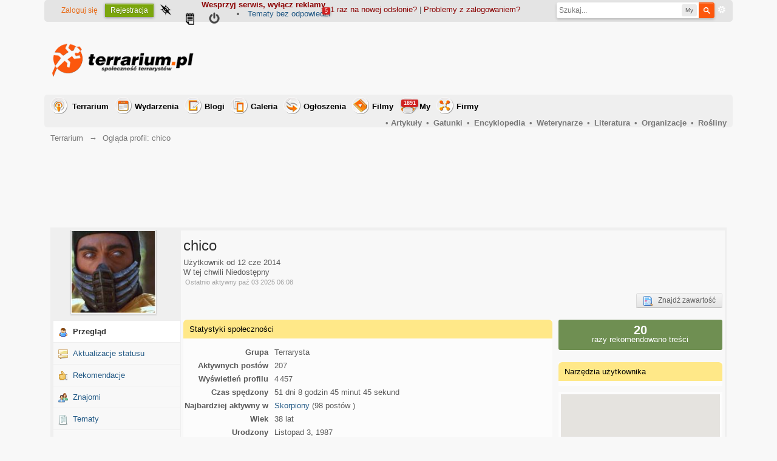

--- FILE ---
content_type: text/html;charset=UTF-8
request_url: https://www.terrarium.pl/user/64896-chico/
body_size: 31284
content:
<!DOCTYPE html><html xml:lang="pl" lang="pl" xmlns="http://www.w3.org/1999/xhtml">
	<head>
		<meta name="robots" content="noarchive">
		<meta charset="UTF-8" />
		<title>chico - Ogląda profil - Terrarium</title>
		<meta http-equiv="X-UA-Compatible" content="IE=edge" />
		<link rel="shortcut icon" href='https://www.terrarium.pl/favicon.ico' />
				<script type='text/javascript'>
		//<![CDATA[
			jsDebug			= 0; /* Must come before JS includes */
			USE_RTE			= 1;
			DISABLE_AJAX	= parseInt(0); /* Disables ajax requests where text is sent to the DB; helpful for charset issues */
			inACP			= false;
			var isRTL		= false;
			var rtlIe		= '';
			var rtlFull		= '';
		//]]>
		</script>
		
	
				
			<link rel="stylesheet" type="text/css"  href="https://www.terrarium.pl/public/style_css/prettify.css?ipbv=ae786b7a88e3b8dab6767069b4e9ce42" />
		
	
	

	
	<style type="text/css" title="Main" media="screen,print">
		/* Inline CSS */
		
/* CSS: sdMainPage*/
.sdMainPageTypeView{background:#1c3b5f;color:#c5d5e2;display:inline-block;padding:6px
15px 8px;text-shadow:0 1px 1px rgba(0, 0, 0, 0.5);margin-bottom:10px}.sdMainPageTypeViewMenu li
a.active{font-weight:bold}#sdForumCategories{padding:15px
0px;font-size:14px;font-weight:800;color:#7a7a7a}#sdForumCategories
.select{background:#ff8400;margin-left:15px;color:#000;border:1px
#fc0 solid;padding:6px
25px 10px 10px;-webkit-border-radius:3px;-moz-border-radius:3px;border-radius:3px;position:relative;z-index:5}#sdForumCategories
.select.visible{border-bottom:1px #ff8400 solid}#sdForumCategories #new-post{float:right;position:relative;z-index:10}#newTopic_options{float:right;font-weight:normal !important}#newTopic_options_menucontent{background:#606060;font-size:12px;font-weight:800;line-height:25px;padding:5px
8px;border-top:1px #fff solid;width:900px;-webkit-border-bottom-right-radius:3px;-webkit-border-bottom-left-radius:3px;-moz-border-radius-bottomright:3px;-moz-border-radius-bottomleft:3px;border-bottom-right-radius:3px;border-bottom-left-radius:3px}#newTopic_options_menucontent li ul
ul{position:relative;margin-bottom:5px;line-height:17px}#newTopic_options_menucontent .visible
ul{display:block}#newTopic_options_menucontent
li{border-top:1px #808080 solid;color:#fff;padding:0
5px}#newTopic_options_menucontent li:first-child{border-top:0}#newTopic_options_menucontent ul
li{border:0;padding:0
5px}#newTopic_options_menucontent a
strong{color:#FFF}#newTopic_options_menucontent
a{color:#c7c7c7;font-size:11px;font-weight:400}#sdForumCategories
.mark_all_read{font-weight:400;color:#7A7A7A;font-size:11px;padding-left:13px}#typeView_options{font-weight:400;color:#7A7A7A;font-size:11px}.sdCategoriesTree{display:none;margin:5px
0 0 0;background:#e58100;-webkit-border-top-left-radius:3px;-webkit-border-top-right-radius:3px;-moz-border-radius-topleft:3px;-moz-border-radius-topright:3px;border-top-left-radius:3px;border-top-right-radius:3px}.sdCategoriesTree
.sdCategoriesBox{padding:10px
10px 10px 40px}.sdCategoriesTree.visible{display:block}.sdCategoriesTree ul li.visible
ul{display:block}.sdCategoriesTree .sdCategoriesBox>ul{width:33%;float:left;line-height:26px}.sdCategoriesTree .sdCategoriesBox>ul>li{margin-right:30px;border-top:1px #909090 solid;background:transparent url(https://www.terrarium.pl/public/style_images/master/stems/tooltip_left.png) no-repeat 100% 7px}.sdCategoriesTree .sdCategoriesBox>ul>li.visible{background-image:url(https://www.terrarium.pl/public/style_images/master/stems/tooltip_top.png)}.sdCategoriesTree .sdCategoriesBox>ul.no-border>li{border-top:0}.sdCategoriesTree ul
ul{font-size:11px;line-height:18px;margin:0
0 5px 0;padding-left:27px;width:auto;float:none;display:none;background:transparent url(https://www.terrarium.pl/public/style_images/master/to_down_pipe.gif) repeat-y 0 0}.sdCategoriesTree li
a{color:#fff;font-size:12px;font-weight:800;text-decoration:none;display:block}.sdCategoriesTree li
input{float:left;margin:8px
5px 0 0px}.sdCategoriesTree li li
input{margin-top:5px}.sdCategoriesTree li
li{margin:0;text-align:left;padding:2px
0}.sdCategoriesTree li li
a{padding-left:0;text-decoration:none;font-size:11px;font-weight:400;color:#eee}.sdInfoBox{background:#ff8400;font-size:12px;line-height:16px;color:#ddd;padding:10px;font-weight:400;border:1px
#fc0 solid;border-bottom:0;position:relative;z-index:4;-webkit-border-top-left-radius:3px;-webkit-border-top-right-radius:3px;-moz-border-radius-topleft:3px;-moz-border-radius-topright:3px;border-top-left-radius:3px;border-top-right-radius:3px}.sdInfoBox
b{color:#fff;font-weight:800}.ipbmenu.sdMainPageTypeView{color:#fff !important}
	</style>
	

	<style type="text/css" >
		/* Inline CSS */
		
/* CSS: ipb_help*/

	</style>
	

	<style type="text/css" >
		/* Inline CSS */
		
/* CSS: topicthumbnail*/
.bim_thumbPreview{position:relative;z-index:0}.bim_thumbPreview:hover{background-color:transparent;z-index:50}.bim_thumbPreview
span{position:absolute;visibility:hidden;-webkit-box-shadow:0px 6px 6px rgba(0,0,0,0.5);-moz-box-shadow:0px 6px 6px rgba(0,0,0,0.5);box-shadow:0px 6px 6px rgba(0,0,0,0.5)}.bim_thumbPreview span
img{max-width:300px;border:3px
solid black}.bim_thumbPreview:hover
span{visibility:visible;top:-50px;left:40px}.bim_thumbAll{overflow:hidden;width:100%}.bim_thumbAll
ul{float:left;padding:1px}.bim_thumbAll
img{width:70px;height:70px;padding:2px}.bim_thumbGal{position:relative;margin:4px;padding:1px;border:1px
solid #d5d5d5}.bim_thumbGal
.desc{position:absolute;display:block;bottom:0px;left:0px;text-align:left;background-color:rgba(0, 0, 0, 0.5);padding:10px
0px 10px 0px;width:100%}.bim_thumbGal .desc
a{color:#fff}.bim_thumbGal .desc
p{color:#fff;font-size:11px;font-weight:bold;padding:0px
10px 0px 10px}.bim_thumbGal
.mod{position:absolute;display:block;top:0px;right:0px;text-align:right;padding:5px
5px 0px 0px;opacity:0.5}.bim_thumbGal .mod:hover{opacity:1}.bim_thumbGal
.status{position:absolute;display:block;top:0px;left:0px;text-align:left;padding:5px
0px 0px 5px}
	</style>
	

	<style type="text/css" title="Main" media="screen">
		/* Inline CSS */
		
/* CSS: keywords*/
a.keyword{text-decoration:underline}td.col_k_word{vertical-align:top;width:15%;min-width:80px}td.col_k_popup{width:75%}td.col_k_case{width:10%;min-width:80px}
	</style>
	

	<style type="text/css" >
		/* Inline CSS */
		
/* CSS: friendsonline*/
.textShort{text-align:left}#friendsonline_menucontent.ipsHeaderMenu{width:300px}#friendsonline_menucontent
a{color:#225985!important;text-decoration:none}#friendsonline_menucontent a:hover{color:#328586!important}#friendsonline{background:url(https://www.terrarium.pl/public/style_images/master/icon_friends_terrarium_orange.png) no-repeat top;vertical-align:middle;width:18px;height:15px;padding:11px
24px 8px 12px;position:relative}#friendsonline:hover{background-color:#efefef}#friendsonline.menu_active{background-position:bottom;background-color:#fff;-moz-border-radius:3px 3px 0 0;-webkit-border-top-left-radius:3px;-webkit-border-top-right-radius:3px;border-radius:3px 3px 0 0}
	</style>
	

	<style type="text/css" >
		/* Inline CSS */
		
/* CSS: ipb_calendar*/

	</style>
	

	<style type="text/css" >
		/* Inline CSS */
		
/* CSS: links*/

	</style>
	

	<style type="text/css" title="Main" media="screen">
		/* Inline CSS */
		
/* CSS: calendar_select*/
.calendar_date_select{color:white;border:#777 1px solid;display:block;width:195px;z-index:1000}iframe.ie6_blocker{position:absolute;z-index:999}.calendar_date_select thead
th{font-weight:bold;background-color:#aaa;border-top:1px solid #777;border-bottom:1px solid #777;color:white !important}.calendar_date_select
.cds_buttons{text-align:center;padding:5px
0px;background-color:#555}.calendar_date_select
.cds_footer{background-color:black;padding:3px;font-size:12px;text-align:center}.calendar_date_select
table{margin:0px;padding:0px}.calendar_date_select
.cds_header{background-color:#ccc;border-bottom:2px solid #aaa;text-align:center}.calendar_date_select .cds_header
span{font-size:15px;color:black;font-weight:bold}.calendar_date_select
select{font-size:11px}.calendar_date_select .cds_header a:hover{color:white}.calendar_date_select .cds_header
a{width:22px;height:20px;text-decoration:none;font-size:14px;color:black !important}.calendar_date_select .cds_header
a.prev{float:left}.calendar_date_select .cds_header
a.next{float:right}.calendar_date_select .cds_header
a.close{float:right;display:none}.calendar_date_select .cds_header
select.month{width:90px}.calendar_date_select .cds_header
select.year{width:61px}.calendar_date_select .cds_buttons
a{color:white;font-size:9px}.calendar_date_select
td{font-size:12px;width:24px;height:21px;text-align:center;vertical-align:middle;background-color:#fff}.calendar_date_select
td.weekend{background-color:#eee;border-left:1px solid #ddd;border-right:1px solid #ddd}.calendar_date_select td
div{color:#000}.calendar_date_select td
div.other{color:#ccc}.calendar_date_select td.selected
div{color:white}.calendar_date_select tbody
td{border-bottom:1px solid #ddd}.calendar_date_select
td.selected{background-color:#777}.calendar_date_select td:hover{background-color:#ccc}.calendar_date_select
td.today{border:1px
dashed #999}.calendar_date_select td.disabled
div{color:#e6e6e6}.fieldWithErrors
.calendar_date_select{border:2px
solid red}
	</style>
	

	<style type="text/css" title="Main" media="screen,print">
		/* Inline CSS */
		
/* CSS: ipb_common*/
#lightbox{position:absolute;left:0;width:100%;z-index:16000 !important;text-align:center;line-height:0}#lightbox
img{width:auto;height:auto}#lightbox a
img{border:none}#outerImageContainer{position:relative;background-color:#fff;width:250px;height:250px;margin:0
auto}#imageContainer{padding:10px}#loading{position:absolute;top:40%;left:0%;height:25%;width:100%;text-align:center;line-height:0}#hoverNav{position:absolute;top:0;left:0;height:100%;width:100%;z-index:10}#imageContainer>#hoverNav{left:0}#hoverNav
a{outline:none}#prevLink,#nextLink{width:49%;height:100%;background-image:url(https://www.terrarium.pl/public/style_images/master/spacer.gif);display:block}#prevLink{left:0;float:left}#nextLink{right:0;float:right}#prevLink:hover,#prevLink:visited:hover{background:url(https://www.terrarium.pl/public/style_images/master/lightbox/prevlabel.gif) left 15% no-repeat}#nextLink:hover,#nextLink:visited:hover{background:url(https://www.terrarium.pl/public/style_images/master/lightbox/nextlabel.gif) right 15% no-repeat}#imageDataContainer{font:10px Verdana, Helvetica, sans-serif;background-color:#fff;margin:0
auto;line-height:1.4em;overflow:auto;width:100%	}#imageData{padding:0
10px;color:#666}#imageData
#imageDetails{width:70%;float:left;text-align:left}#imageData
#caption{font-weight:bold}#imageData
#numberDisplay{display:block;clear:left;padding-bottom:1.0em}#imageData
#bottomNavClose{width:66px;float:right;padding-bottom:0.7em;outline:none}#overlay{position:fixed;top:0;left:0;z-index:15000 !important;width:100%;height:500px;background-color:#000}strong.bbc{font-weight:bold !important}em.bbc{font-style:italic !important}span.bbc_underline{text-decoration:underline !important}acronym.bbc{border-bottom:1px dotted #000}span.bbc_center,div.bbc_center,p.bbc_center{text-align:center;display:block}span.bbc_left,div.bbc_left,p.bbc_left{text-align:left;display:block}span.bbc_right,div.bbc_right,p.bbc_right{text-align:right;display:block}div.bbc_indent{margin-left:50px}del.bbc{text-decoration:line-through !important}.post.entry-content ul, ul.bbc, .as_content ul, .comment_content
ul{list-style:disc outside;margin:12px
0 12px 40px}ul.bbc
ul.bbc{list-style-type:circle}ul.bbc ul.bbc
ul.bbc{list-style-type:square}.post.entry-content ul.decimal,ul.bbcol.decimal, .post.entry-content ol, .post_body ol, .as_content
ol{margin:12px
0 12px 40px !important;list-style-type:decimal !important}.post.entry-content ul.lower-alpha,ul.bbcol.lower-alpha{margin-left:40px;list-style-type:lower-alpha}.post.entry-content ul.upper-alpha,ul.bbcol.upper-alpha{margin-left:40px;list-style-type:upper-alpha}.post.entry-content ul.lower-roman,ul.bbcol.lower-roman{margin-left:40px;list-style-type:lower-roman}.post.entry-content ul.upper-roman,ul.bbcol.upper-roman{margin-left:40px;list-style-type:upper-roman}span.bbc_hr{width:100%;display:block;border-top:2px solid #777;height:4px}div.bbc_spoiler{}div.bbc_spoiler
span.spoiler_title{font-weight:bold}div.bbc_spoiler_wrapper{border:1px
inset #777;padding:4px}div.bbc_spoiler_content{}input.bbc_spoiler_show{width:45px;font-size: .7em;margin:0px;padding:0px}img.bbc_img{cursor:pointer}.signature
img.bbc_img{cursor:default}.signature a
img.bbc_img{cursor:pointer}cite.ipb{display:none}pre.prettyprint,code.prettyprint{background-color:#fafafa !important;-moz-border-radius:4px;-webkit-border-radius:4px;-o-border-radius:4px;-ms-border-radius:4px;-khtml-border-radius:4px;border-radius:4px;color:#000;padding:5px;border:1px
solid #c9c9c9;overflow:auto;margin-left:10px;font-size:13px;line-height:140%;font-family:monospace !important}pre.prettyprint{width:95%;margin:1em
auto;padding:1em}div.blockquote{font-size:12px;padding:10px;border-left:2px solid #989898;border-right:2px solid #e5e5e5;border-bottom:2px solid #e5e5e5;-moz-border-radius:0 0 5px 5px;-webkit-border-radius:0 0 5px 5px;border-radius:0 0 5px 5px;background:#f7f7f7}div.blockquote
div.blockquote{margin:0
10px 0 0}div.blockquote
p.citation{margin:6px
10px 0 0}p.citation{font-size:12px;padding:8px
10px;border-left:2px solid #989898;background:#f6f6f6;background:-moz-linear-gradient(top, #f6f6f6 0%, #e5e5e5 100%);background:-webkit-gradient(linear, left top, left bottom, color-stop(0%,#f6f6f6), color-stop(100%,#e5e5e5));border-top:2px solid #e5e5e5;border-right:2px solid #e5e5e5;-moz-border-radius:5px 5px 0 0;-webkit-border-radius:5px 5px 0 0;border-radius:5px 5px 0 0;font-weight:bold;overflow-x:auto}blockquote.ipsBlockquote{font-size:12px;padding:10px;border:2px
solid #e5e5e5;border-left:2px solid #989898;-moz-border-radius:5px;-webkit-border-radius:5px;border-radius:5px;background:#f7f7f7;margin:0
0;overflow-x:auto}blockquote.ipsBlockquote
blockquote.ipsBlockquote{margin:0
10px 0 0}blockquote.ipsBlockquote
p.citation{margin:6px
10px 0 0}blockquote.ipsBlockquote.built{border-top:none;-moz-border-top-right-radius:0px;-webkit-border-top-left-radius:0px;border-top-left-radius:0px;border-top-right-radius:0px}._sharedMediaBbcode{width:500px;background:#f6f6f6;background:-moz-linear-gradient(top, #f6f6f6 0%, #e5e5e5 100%);background:-webkit-gradient(linear, left top, left bottom, color-stop(0%,#f6f6f6), color-stop(100%,#e5e5e5));border:1px
solid #dbdbdb;-moz-box-shadow:0px 1px 3px rgba(255,255,255,1) inset, 0px 1px 1px rgba(0,0,0,0.2);-webkit-box-shadow:0px 1px 3px rgba(255,255,255,1) inset, 0px 1px 1px rgba(0,0,0,0.2);box-shadow:0px 1px 3px rgba(255,255,255,1) inset, 0px 1px 2px rgba(0,0,0,0.2);-moz-border-radius:3px;-webkit-border-radius:3px;border-radius:3px;color:#616161;display:inline-block;margin-right:15px;margin-bottom:5px;padding:15px}.bbcode_mediaWrap
.details{color:#616161;font-size:12px;line-height:1.5;margin-left:95px}.bbcode_mediaWrap .details
a{color:#616161;text-decoration:none}.bbcode_mediaWrap .details h5, .bbcode_mediaWrap .details h5
a{font:400 20px/1.3 "Helvetica Neue", Helvetica, Arial, sans-serif;color:#2c2c2c;word-wrap:break-word;max-width:420px}.bbcode_mediaWrap
img.sharedmedia_image{float:left;position:relative;max-width:80px}.bbcode_mediaWrap
img.sharedmedia_screenshot{float:left;position:relative;max-width:80px}.cke_button_ipsmedia
span.cke_label{display:inline !important}
	</style>
	

	<style type="text/css" >
		/* Inline CSS */
		
/* CSS: ipb_login_register*/

	</style>
	

	<style type="text/css" >
		/* Inline CSS */
		
/* CSS: ipb_ucp*/

	</style>
	

	<style type="text/css" >
		/* Inline CSS */
		
/* CSS: ipgallery*/

	</style>
	

	<style type="text/css" >
		/* Inline CSS */
		
/* CSS: ipgallery_lightbox*/

	</style>
	

	<style type="text/css" >
		/* Inline CSS */
		
/* CSS: ipgallery_slideshow*/

	</style>
	

	<style type="text/css" >
		/* Inline CSS */
		
/* CSS: videos*/

	</style>
	

	<style type="text/css" >
		/* Inline CSS */
		
/* CSS: ipb_messenger*/

	</style>
	

	<style type="text/css" title="Main" media="screen,print">
		/* Inline CSS */
		
/* CSS: ipb_mlist*/
#mlist_tabs{margin-top:35px}#mlist_tabs
li{text-align:center}#mlist_tabs li
a{padding:5px
8px}div#member_filters{margin-top:10px;margin-bottom:15px}div#member_filters
fieldset.other_filters{text-align:center;padding:6px;margin-top:10px;clear:both}div#member_filters
fieldset.submit{background:#d5dde5;padding:6px}div#member_filters
ul{margin-bottom:12px;margin-top:8px;width:49%;float:left}div#member_filters
li{border-bottom:1px solid #d5dde5;margin-right:20px;padding:8px
0 8px 0;clear:both}div#member_filters li
.desc{margin:0;display:inline}div#member_filters
label{text-align:right;margin-right:15px;width:150px;display:block;float:left}div#member_filters li.field.custom input[type=text],
div#member_filters li.field.custom
textarea{width:50%}div#member_filters li.field.custom
.input_check{width:5%}
	</style>
	

	<style type="text/css" >
		/* Inline CSS */
		
/* CSS: ipb_photo_editor*/

	</style>
	

	<style type="text/css" title="Main" media="screen,print">
		/* Inline CSS */
		
/* CSS: ipb_profile*/
#profile_photo{max-width:138px;max-height:138px}#profile_content_main{min-height:75px;line-height:1.3;margin-bottom:20px}#pane_info
.ipsLayout_right{width:260px !important;margin-right:-290px}#friends_overview
.ipsUserPhoto_link{margin:0
2px 5px 2px;display:inline-block}#profile_panes_wrap
.reputation{float:none;margin:0
0 5px 0;padding:10px;text-align:center;font-weight:normal;display:block}#profile_panes_wrap .reputation
.number{font-size:20px;font-weight:bold;display:block}#profile_panes_wrap .ipsList_data
.row_data{display:block;margin-left:130px}.warn_panel{text-align:center;margin:8px
0}.photo_holder{position:relative}#change_photo{position:absolute;top:0;left:0;background:rgba(0,0,0,0.2);color:#fff;opacity:0.3;-webkit-border-radius:3px;-moz-border-radius:3px;border-radius:3px;-webkit-transition:all 0.4s ease-in-out;-moz-transition:all 0.4s ease-in-out}.photo_holder:hover
#change_photo{opacity:1;background:#000}#user_info_cell{display:table-cell;white-space:nowrap;padding-right:15px}#user_status_cell{display:table-cell;width:100%;vertical-align:top}#user_latest_status{background:url(https://www.terrarium.pl/public/style_images/master/stems/profile_status_stem.png) no-repeat 0px 50%;padding-left:11px}#user_latest_status>div{padding:10px
15px;background-color:#ebece5;color:#343434;font-size:14px;-webkit-border-radius:6px;-moz-border-radius:6px;border-radius:6px;min-height:45px;word-wrap:break-word}#user_latest_status>div>span{display:block}#user_utility_links{margin-top:10px;text-align:right}.rating{margin-top:10px}#status_wrapper
.ipsBox_container{margin-bottom:9px}
	</style>
	

	<style type="text/css" title="Main" media="screen">
		/* Inline CSS */
		
/* CSS: feedback*/
#feedbackStats
li{line-height:1.75em}#feedbackStats li,.fbkProfStat{vertical-align:middle}.fbkProfStat{text-align:center;margin-bottom:9px}.fbkProfStat
.value{background:none repeat scroll 0 0 #A0A0A0;border-radius:2px 2px 2px 2px;color:#FFF;display:inline-block;font-weight:bold;margin-right:3px;padding:2px
6px}.fbkProfStat
.value.positive{background:none repeat scroll 0 0 #6FB758}.fbkProfStat
.value.negative{background:none repeat scroll 0 0 #E6574B}.fbkProfStat.uP
li{margin-top:6px}.fbkProfStat.uP{margin-top:3px}
	</style>
	

	<style type="text/css" >
		/* Inline CSS */
		
/* CSS: ipnexus*/

	</style>
	

	<style type="text/css" >
		/* Inline CSS */
		
/* CSS: membermap*/

	</style>
	

	<style type="text/css" >
		/* Inline CSS */
		
/* CSS: quiz*/

	</style>
	

	<style type="text/css" >
		/* Inline CSS */
		
/* CSS: ipcontent*/

	</style>
	

	<style type="text/css" >
		/* Inline CSS */
		
/* CSS: ipblog*/

	</style>
	

	<style type="text/css" >
		/* Inline CSS */
		
/* CSS: ipb_editor*/

	</style>
	

	<style type="text/css" >
		/* Inline CSS */
		
/* CSS: ipb_ckeditor*/

	</style>
	

	<style type="text/css" >
		/* Inline CSS */
		
/* CSS: ipb_classifieds*/

	</style>
	

	<style type="text/css" title="Main" media="screen,print">
		/* Inline CSS */
		
/* CSS: ipb_styles*/
.not-infos,.not-info,.not-success,.not-error,.not-warning,.not-tip,.not-secure,.not-message,.not-download,.not-purchase,.not-print{padding:10px;-webkit-border-radius:3px;-moz-border-radius:3px;border-radius:3px;-moz-box-shadow:4px 4px #dfe1d8;-webkit-box-shadow:4px 4px #dfe1d8;box-shadow:4px 4px #dfe1d8}.fontHead{margin:0px
0px 0px 35px;padding:0;font-size:16px}.fontNot{font-size:10px;margin:2px
0px 0px 35px}.not-infos{border:1px
solid #0e7fad;color:#0e7fad;background:#c0e9fa url('https://www.terrarium.pl/public/style_images/master/not/info.png') no-repeat;background-position:7px 10px}.not-info{border:1px
solid #0e7fad;color:#0e7fad;background:#c0e9fa url('https://www.terrarium.pl/public/style_images/master/not/info.png') no-repeat;background-position:7px 10px}.not-success{border:1px
solid #4f8746;color:#4f8746;background:#d4ffcd url('https://www.terrarium.pl/public/style_images/master/not/success.png') no-repeat;background-position:7px 10px}.not-error{border:1px
solid #641f1a;color:#641f1a;background:#ffd2d4 url('https://www.terrarium.pl/public/style_images/master/not/error.png') no-repeat;background-position:7px 10px}.not-warning{border:1px
solid #9d9c49;color:#9d9c49;background:#fdfdcb url('https://www.terrarium.pl/public/style_images/master/not/warning.png') no-repeat;background-position:7px 10px}.not-tip{border:1px
solid #c77d10;color:#c77d10;background:#f9d69e url('https://www.terrarium.pl/public/style_images/master/not/tip.png') no-repeat;background-position:7px 10px}.not-secure{border:1px
solid #9638f1;color:#9638f1;background:#e5cefc url('https://www.terrarium.pl/public/style_images/master/not/secure.png') no-repeat;background-position:7px 10px}.not-message{border:1px
solid #000;color:#000;background:#efefef url('https://www.terrarium.pl/public/style_images/master/not/message.png') no-repeat;background-position:7px 10px}.not-download{border:1px
solid #04b5eb;color:#04b5eb;background:#f7f7f7 url('https://www.terrarium.pl/public/style_images/master/not/download.png') no-repeat;background-position:7px 10px}.not-purchase{border:1px
solid #426164;color:#426164;background:#c2e1e3 url('https://www.terrarium.pl/public/style_images/master/not/purchase.png') no-repeat;background-position:7px 10px}.not-print{border:1px
solid #3c4b5e;color:#3c4b5e;background:#c8d9e3 url('https://www.terrarium.pl/public/style_images/master/not/print.png') no-repeat;background-position:7px 10px}body,div,dl,dt,dd,ul,ol,li,h1,h2,h3,h4,h5,h6,pre,form,fieldset,input,textarea,p,blockquote,th,td{margin:0;padding:0}table{border-collapse:collapse;border-spacing:0}fieldset,img{border:0}address,caption,cite,code,dfn,th,var{font-style:normal;font-weight:normal}ol,ul{list-style:none}caption,th{text-align:left}h1,h2,h3,h4,h5,h6{font-size:100%;font-weight:normal}q:before,q:after{content:''}abbr,acronym{border:0}hr{display:none}address{display:inline}html,body{background-color:#f8f8f8;color:#5a5a5a;overflow-x:hidden}body{font:normal 13px tahoma,helvetica,arial,sans-serif;position:relative}input,select{font:normal 13px tahoma,helvetica,arial,sans-serif}h3,strong{font-weight:bold}em{font-style:italic}img,.input_check,.input_radio{vertical-align:middle}legend{display:none}table{width:100%}td{padding:3px}a{color:#225985;text-decoration:none}a:hover{color:#328586}.ipsList_inline>li{display:inline-block;margin:0
3px}.ipsList_inline>li:first-child{margin-left:0}.ipsList_inline>li:last-child{margin-right:0}.ipsList_inline.ipsList_reset>li:first-child{margin-left:3px}.ipsList_inline.ipsList_reset>li:last-child{margin-right:3px}.ipsList_inline.ipsList_nowrap{white-space:nowrap}.ipsList_withminiphoto>li{margin-bottom:8px}.ipsList_withmediumphoto > li
.list_content{margin-left:60px}.ipsList_withminiphoto > li
.list_content{margin-left:40px}.ipsList_withtinyphoto > li
.list_content{margin-left:30px}.list_content{word-wrap:break-word}.ipsList_data
li{margin-bottom:6px;line-height:1.3}.ipsList_data
.row_data{display:inline-block;word-wrap:break-word;max-width:100%}.ipsList_data .row_title, .ipsList_data
.ft{display:inline-block;float:left;width:140px;font-weight:bold;text-align:right;padding-right:10px}.ipsList_data.ipsList_data_thin .row_title, .ipsList_data.ipsList_data_thin
.ft{width:80px}.ipsType_pagetitle,.ipsType_subtitle{font-size:24px;color:#323232;padding-bottom:5px;padding-top:5px}.ipsType_subtitle{font-size:18px}.ipsType_sectiontitle{font-size:16px;font-weight:normal;color:#595959;padding:5px
0;border-bottom:1px solid #ececec}.ipsType_pagedesc{color:#7f7f7f;line-height:1.2}.ipsType_pagedesc
a{text-decoration:underline}.ipsType_textblock{line-height:1.5;color:#282828}.ipsType_small{font-size:12px}.ipsType_smaller, .ipsType_smaller
a{font-size:11px !important}.ipsReset{margin:0px
!important;padding:0px
!important}#content,.main_width{margin:0
auto;width:87% !important;min-width:960px}#branding,#header_bar,#primary_nav{min-width:980px}#content{background:#f8f8f8;padding:10px
10px;line-height:120%}.row1,.post_block.row1{background-color:#F8F8f8}.row2,.post_block.row2{background-color:#F8F8f8}.unread{background-color:#fffae7}.unread .altrow,.unread.altrow{background-color:#fffae7}.highlighted, .highlighted
.altrow{background-color:#EEE}.ipsBox{background:#EFEFEF}.ipsBox_notice,.ipsBox_highlight{background:#EFEFEF;border-bottom:1px solid #cae9f5}a.ipsBadge:hover{color:#fff}.ipsBadge_green{background:#7ba60d}.ipsBadge_purple{background:#af286d}.ipsBadge_grey{background:#5b5b5b}.ipsBadge_lightgrey{background:#b3b3b3}.ipsBadge_orange{background:#ED7710}.ipsBadge_red{background:#bf1d00}.ipsBadge_yellow{background:#Fc0}.bar{background:#f8f8f8;padding:8px
10px}.bar.altbar{background:#EFEFEF;color:#1d3652}.header{background:#EFEFEF;color:#000}body .ipb_table .header a,
body .topic_options
a{color:#000}.post_block{background:#F8f8f8;border-bottom:1px solid #fff}.post_body
.post{color:#282828}.bbc_url,.bbc_email{color:#0f72da;text-decoration:none}.date, .poll_question
.votes{color:#747474;font-size:11px}.no_messages{background-color:#f8f8f8;color:#1c2837;padding:15px
10px}.tab_bar{background-color:#fbf8e7;color:#726c5e}.tab_bar
li.active{background-color:#444e59;color:#fff}.tab_bar.no_title.mini{border-bottom:8px solid #444e59}.ipbmenu_content,.ipb_autocomplete{background-color:#f7f9fb;border:1px
solid #d5dde5;-webkit-box-shadow:rgba(0, 0, 0, 0.3) 0px 6px 6px;box-shadow:rgba(0, 0, 0, 0.3) 0px 6px 6px}.ipbmenu_content li, .ipb_autocomplete
li{border-bottom:1px solid #d5dde5}.ipb_autocomplete
li.active{background:#d5dde5}.ipbmenu_content a:hover{background:#d5dde5}.input_submit{background:#212121 url(https://www.terrarium.pl/public/style_images/master/topic_button.png) repeat-x top;color:#fff;-moz-border-radius:3px;-webkit-border-radius:3px;border-radius:3px;-moz-box-shadow:inset 0 1px 0 0 #5c5c5c, 0px 2px 3px rgba(0,0,0,0.2);-webkit-box-shadow:inset 0 1px 0 0 #5c5c5c, 0px 2px 3px rgba(0,0,0,0.2);box-shadow:inset 0 1px 0 0 #5c5c5c, 0px 2px 3px rgba(0,0,0,0.2);border-color:#212121}.input_submit:hover{color:#fff}.input_submit.alt{background:#EFEFEF;border-color:#dae2ea;color:#464646;-moz-box-shadow:inset 0 1px 0 0 #eff3f8, 0px 2px 3px rgba(0,0,0,0.2);-webkit-box-shadow:inset 0 1px 0 0 #eff3f8, 0px 2px 3px rgba(0,0,0,0.2);box-shadow:inset 0 1px 0 0 #eff3f8, 0px 2px 3px rgba(0,0,0,0.2)}.input_submit.alt:hover{color:#464646}.input_submit.delete{background:#ad2930;border-color:#C8A5A4 #962D29 #962D29 #C8A5A4;color:#fff;-moz-box-shadow:inset 0 1px 0 0 #C8A5A4, 0px 2px 3px rgba(0,0,0,0.2);-webkit-box-shadow:inset 0 1px 0 0 #C8A5A4, 0px 2px 3px rgba(0,0,0,0.2);box-shadow:inset 0 1px 0 0 #C8A5A4, 0px 2px 3px rgba(0,0,0,0.2)}.input_submit.delete:hover{color:#fff}body#ipboard_body fieldset.submit,
body#ipboard_body
p.submit{background-color:#EFEFEF}.moderated, body .moderated td, .moderated td.altrow, .post_block.moderated,
body td.moderated, body
td.moderated{background-color:#f8f1f3}.post_block.moderated{border-color:#e9d2d7}.moderated
.row2{background-color:#f0e0e3}.moderated, .moderated
a{color:#6f3642}body#ipboard_body.redirector{background:#fff !important}#header_bar{background:#E4E4E4;padding:0;text-align:right;-moz-border-radius:5px 5px 5px 5px;-webkit-border-radius:5px 5px 5px 5px;border-radius:5px 5px 5px 5px}#admin_bar{font-size:11px;line-height:32px;margin-left:10px}#admin_bar li.active
a{color:#fc6d35}#admin_bar
a{color:#8a8a8a}#admin_bar a:hover{color:#fff}#user_navigation{color:#000;font-size:12px}#user_navigation
a{color:#e76a16}#user_navigation .ipsList_inline
li{margin:0}#user_navigation.not_logged_in{height:26px;padding:6px
0 4px}#user_link{font-size:12px;color:#000;padding:0px
12px 0px 12px;line-height:36px;display:inline-block;margin-left:5px;font-weight:bold;outline:0}#user_link_dd,.dropdownIndicator{display:inline-block;width:9px;height:5px;background:url(https://www.terrarium.pl/public/style_images/master/header_dropdown.png) no-repeat left}#user_link:hover,#notify_link:hover,#inbox_link:hover,#cart_link:hover{background-color:#EFEFEF;color:#323232}#user_link_menucontent #links
li{width:50%;float:left;margin:3px
0;text-shadow:0px 1px 0 rgba(255,255,255,1);white-space:nowrap}#user_link.menu_active{background:#fff;color:#323232}#user_link.menu_active #user_link_dd, .menu_active .dropdownIndicator, li.active
.dropdownIndicator{background-position:right}#community_app_menu .menu_active
.dropdownIndicator{background-position:left}#community_app_menu li.active .menu_active
.dropdownIndicator{background-position:right}#user_link_menucontent
#statusForm{margin-bottom:15px}#user_link_menucontent
#statusUpdate{margin-bottom:5px}#user_link_menucontent>div{margin-left:15px;width:265px;text-align:left}#statusSubmitGlobal{margin-top:3px}#user_link.menu_active,#notify_link.menu_active,#inbox_link.menu_active,#cart_link.menu_active{background-position:bottom;background-color:#fff}#notify_link,#inbox_link,#cart_link{width:18px;height:15px;padding:10px
24px 10px 12px;position:relative}#notify_link{background:url(https://www.terrarium.pl/public/style_images/master/icon_notify_terrarium_orange.png) no-repeat top}#inbox_link{background:url(https://www.terrarium.pl/public/style_images/master/icon_inbox_terrarium_orange.png) no-repeat top}#cart_link{background:url(https://www.terrarium.pl/public/style_images/master/icon_cart_terrarium_orange.png) no-repeat top}#user_navigation
#register_link{background:#7ba60d;color:#fff;display:inline-block;padding:3px
8px;border:1px
solid #7ba60d;-webkit-box-shadow:inset 0px 1px 0 rgba(255,255,255,0.2), 0px 1px 4px rgba(0,0,0,0.4);-moz-box-shadow:inset 0px 1px 0 rgba(255,255,255,0.2), 0px 1px 4px rgba(0,0,0,0.4);box-shadow:inset 0px 1px 0 rgba(255,255,255,0.2), 0px 1px 4px rgba(0,0,0,0.4);text-shadow:0px 1px 2px rgba(0,0,0,0.3)}#branding{background:#f8f8f8;height:120px}#logo{display:inline}#primary_nav{background:#EFEFEF;font-size:13px;-moz-border-radius:5px;-webkit-border-radius:5px;border-radius:5px;padding:4px
10px 0px 10px !important}#community_app_menu>li{margin:0px
0px 0 0;position:relative}#community_app_menu>li>a{color:#000;font-weight:bold;background:none;display:block;padding:8px
10px 12px}#community_app_menu>li>a:hover,#community_app_menu>li>a.menu_active{background:#EFEFEF;color:#f60}#community_app_menu>li.active>a{background:none;color:#000;text-decoration:underline;font-weight:bold;margin-top:0;text-shadow:none}#quickNavLaunch
span{background:url(https://www.terrarium.pl/public/style_images/master/icon_navigation_terrarium_orange.png) no-repeat top;width:13px;height:13px;display:inline-block}#contentNav
span{background:url(https://www.terrarium.pl/public/style_images/master/icon_content_terrarium_orange.png) no-repeat top;width:13px;height:13px;display:inline-block}#contentNav_1
span{background:url(https://www.terrarium.pl/public/style_images/master/icon_logoff_terrarium_orange.png) no-repeat top;width:13px;height:13px;display:inline-block}#contentNav_2
span{background:url(https://www.terrarium.pl/public/style_images/master/icon_content_terrarium_orange.png) no-repeat top;width:13px;height:13px;display:inline-block}#quickNavLaunch:hover
span{background:url(https://www.terrarium.pl/public/style_images/master/icon_navigation_terrarium_orange.png) no-repeat bottom;padding:0
8px 19px !important;height:auto !important}#contentNav:hover
span{background:url(https://www.terrarium.pl/public/style_images/master/icon_content_terrarium_orange.png) no-repeat bottom;padding:0
8px 19px !important;height:auto !important}#contentNav_1:hover
span{background:url(https://www.terrarium.pl/public/style_images/master/icon_logoff_terrarium_orange.png) no-repeat bottom;padding:0
8px 19px !important;height:auto !important}#contentNav_2:hover
span{background:url(https://www.terrarium.pl/public/style_images/master/icon_content_terrarium_orange.png) no-repeat bottom;padding:0
8px 19px !important;height:auto !important}#more_apps_menucontent,.submenu_container{background:#EFEFEF;font-size:12px;border:0;min-width:140px}#more_apps_menucontent li, .submenu_container
li{padding:0;border:0;float:none !important;min-width:150px}#more_apps_menucontent a, .submenu_container
a{display:block;padding:8px
10px;color:#fff;text-shadow:0px 1px 1px rgba(0,0,0,0.5)}#more_apps_menucontent li:hover, .submenu_container li:hover{background-color:#fff !important}#more_apps_menucontent li:hover a, .submenu_container li:hover
a{color:#000;text-shadow:none}#community_app_menu .submenu_container,#more_apps_menucontent.submenu_container{width:260px}#community_app_menu .submenu_container li,
#more_apps_menucontent.submenu_container
li{width:260px}.breadcrumb{color:#777;font-size:13px}.breadcrumb
a{color:#777}.breadcrumb li
.nav_sep{margin:0
5px 0 0}.breadcrumb li:first-child{margin-left:0}.breadcrumb.top{margin-bottom:10px}.breadcrumb.bottom{margin-top:10px;width:100%}.ipsHeaderMenu{background:#fff;font-size:11px;background:-moz-linear-gradient(top, #fff 0%, #f6f6f6 70%, #ededed 100%);background:-webkit-gradient(linear, left top, left bottom, color-stop(0%,#ffffff), color-stop(70%,#f6f6f6), color-stop(100%,#ededed));padding:10px;-moz-border-radius:0 0 6px 6px;-webkit-border-bottom-right-radius:6px;-webkit-border-bottom-left-radius:6px;border-radius:0 0 6px 6px;overflow:hidden;width:340px}.ipsHeaderMenu
.ipsType_sectiontitle{margin-bottom:8px}#user_notifications_link_menucontent.ipsHeaderMenu,#user_inbox_link_menucontent.ipsHeaderMenu,#user_cart_link_menucontent.ipsHeaderMenu{width:300px}#search{margin-top:4px;text-align:left}#main_search{font-size:12px;border:0;padding:0;background:transparent;width:130px;outline:0}#main_search.inactive{color:#bcbcbc}#search_wrap{position:relative;background:#fff;display:block;padding:0
26px 0 4px;height:26px;line-height:25px;-moz-border-radius:3px 4px 4px 3px;-webkit-border-top-left-radius:3px;-webkit-border-top-right-radius:4px;-webkit-border-bottom-right-radius:4px;-webkit-border-bottom-left-radius:3px;border-radius:3px 4px 4px 3px;-webkit-box-shadow:0px 2px 4px rgba(0,0,0,0.2);-moz-box-shadow:0px 2px 4px rgba(0,0,0,0.2);box-shadow:0px 2px 4px rgba(0,0,0,0.2);min-width:230px}#adv_search{width:16px;height:16px;background:url(https://www.terrarium.pl/public/style_images/master/advanced_search.png) no-repeat right 50%;text-indent:-3000em;display:inline-block;margin:4px
0 4px 4px}#search
.submit_input{background:#fc570d url(https://www.terrarium.pl/public/style_images/master/search_icon.png) no-repeat 50%;text-indent:-3000em;padding:0;border:0;border:1px
solid #fc570d;display:block;width:26px;height:26px;position:absolute;right:0;top:0;bottom:0;-moz-border-radius:0 3px 3px 0;-webkit-border-top-right-radius:3px;-webkit-border-bottom-right-radius:3px;border-radius:0 3px 3px 0;-webkit-box-shadow:inset 0px 1px 0 rgba(255,255,255,0.2);-moz-box-shadow:inset 0px 1px 0 rgba(255,255,255,0.2);box-shadow:inset 0px 1px 0 rgba(255,255,255,0.2)}#search_options{font-size:10px;height:20px;line-height:20px;margin:3px
3px 3px 0;padding:0
6px;-moz-border-radius:3px;-webkit-border-radius:3px;border-radius:3px;background:#eaeaea;display:inline-block;float:right;max-width:80px;text-overflow:ellipsis;overflow:hidden}#search_options_menucontent{min-width:100px;white-space:nowrap}#search_options_menucontent
input{margin-right:10px}#search_options_menucontent
li{border-bottom:0}#search_options_menucontent
label{cursor:pointer}#backtotop{width:24px;height:24px;line-height:20px;left:50%;margin-left:-12px;position:absolute;display:inline-block;background:#bdbdbd;text-align:center;-moz-border-radius:16px;-webkit-border-radius:16px;border-radius:16px;opacity:0.4;outline:0}#backtotop:hover{background:#af286d;color:#fff;opacity:1}#footer_utilities{padding:10px;font-size:11px;position:relative}#footer_utilities .ipsList_inline>li>a{margin-right:0px;padding:4px
10px}#footer_utilities
a.menu_active{background:#F8F8F8;margin-top:-5px;padding:3px
9px 4px !important;z-index:20000;position:relative;display:inline-block;border:1px
solid #D5DDE5;border-bottom:0}#copyright{color:#848484;text-align:right;text-shadow:0px 1px 0px #fff}#copyright
a{color:#848484}#ipsDebug_footer{width:900px;margin:8px
auto 0px auto;text-align:center;color:#CCC;text-shadow:0px 1px 0px #fff;font-size:11px}#ipsDebug_footer
strong{margin-left:20px}#ipsDebug_footer
a{color:#404040}#rss_menu{background-color:#fef3d7;border:1px
solid #ed7710}#rss_menu
li{border-bottom:1px solid #fce19b}#rss_menu
a{color:#ed7710;padding:5px
8px}#rss_menu a:hover{background-color:#ed7710;color:#fff}.ipsUserPhoto{padding:1px;border:1px
solid #d5d5d5;background:#fff;-webkit-box-shadow:0px 2px 2px rgba(0,0,0,0.1);-moz-box-shadow:0px 2px 2px rgba(0,0,0,0.1);box-shadow:0px 2px 2px rgba(0,0,0,0.1)}.ipsUserPhotoLink:hover
.ipsUserPhoto{border-color:#7d7d7d}.ipsUserPhoto_variable{max-width:155px}.ipsUserPhoto_large{max-width:90px;max-height:90px}.ipsUserPhoto_medium{width:50px;height:50px}.ipsUserPhoto_mini{width:30px;height:30px}.ipsUserPhoto_tiny{width:20px;height:20px}.ipsUserPhoto_icon{width:16px;height:16px}.general_box{background:#fcfcfc;margin-bottom:10px}.general_box
h3{font:normal 14px;padding:8px
10px;background:#FFE888;color:#000;font-weight:normal;border-radius:6px 6px 0 0;-moz-border-radius:6px 6px 0 0;-webkit-border-radius:6px 6px 0 0}.general_box
.none{color:#bcbcbc}.ipsBox,.ipsPad{padding:4px}.ipsPad_double{padding:9px
19px}.ipsBox_withphoto{margin-left:65px}.ipsBox_container{background:#f8f8f8;border:1px
solid #EFEFEF}.ipsBox_notice{padding:10px;line-height:1.6;margin-bottom:10px}.ipsBox_container
.ipsBox_notice{margin:-10px -10px 10px -10px}.ipsPad_half{padding:4px
!important}.ipsPad_left{padding-left:9px}.ipsPad_top{padding-top:9px}.ipsPad_top_slimmer{padding-top:7px}.ipsPad_top_half{padding-top:4px}.ipsPad_top_bottom{padding-top:9px;padding-bottom:9px}.ipsPad_top_bottom_half{padding-top:4px;padding-bottom:4px}.ipsMargin_top{margin-top:9px}.ipsBlendLinks_target
.ipsBlendLinks_here{opacity:0.5;-webkit-transition:all 0.1s ease-in-out;-moz-transition:all 0.2s ease-in-out}.ipsBlendLinks_target:hover
.ipsBlendLinks_here{opacity:1}.block_list>li{padding:5px
10px;border-bottom:1px solid #f2f2f2}.ipsModMenu{width:15px;height:15px;display:inline-block;text-indent:-2000em;background:url(https://www.terrarium.pl/public/style_images/master/moderation_cog.png) no-repeat;margin-right:5px;vertical-align:middle}.ipsBadge{vertical-align:middle;display:inline-block;height:16px;font-family:arial,MS Sans Serif;line-height:15px;padding:0
5px;font-size:10px;font-weight:bold;text-transform:uppercase;color:#fff;text-shadow:rgba(0,0,0,0.2) 0px -1px 0px;-moz-border-radius:3px;-webkit-border-radius:3px;border-radius:3px;background-image:url('https://www.terrarium.pl/public/style_images/master/highlight.png');background-repeat:repeat-x;background-position:0 -1px}#nav_app_ipchat
.ipsBadge{position:absolute}#ajax_loading{color:#fff;text-align:center;padding:5px
0 8px;width:8%;top:0px;left:46%;z-index:10000;position:fixed}#ipboard_body.redirector{width:500px;margin:150px
auto 0 auto}#ipboard_body.minimal{margin-top:40px}#ipboard_body.minimal
#content{-moz-border-radius:10px;-webkit-border-radius:10px;border-radius:10px;padding:20px
30px}#ipboard_body.minimal
h1{font-size:32px}#ipboard_body.minimal
.ipsType_pagedesc{font-size:16px}.progress_bar{background-color:#fff;border:1px
solid #d5dde5}.progress_bar
span{background:#243f5c url(https://www.terrarium.pl/public/style_images/master/gradient_bg.png) repeat-x left 50%;color:#fff;font-size:0em;font-weight:bold;text-align:center;text-indent:-2000em;height:10px;display:block;overflow:hidden}.progress_bar.limit
span{background:#b82929 url(https://www.terrarium.pl/public/style_images/master/progressbar_warning.png) repeat-x center}.progress_bar span
span{display:none}.progress_bar.user_warn{margin:0
auto;width:80%}.progress_bar.user_warn
span{height:6px}.progress_bar.topic_poll{border:1px
solid #d5dde5;margin-top:2px;width:40%}li.rating
a{outline:0}.antispam_img{margin:0
3px 5px 0}span.error{color:#ad2930;font-weight:bold;clear:both}#recaptcha_widget_div{max-width:350px}#recaptcha_table{border:0
!important}.tab_filters ul, .tab_filters li, fieldset.with_subhead span.desc, fieldset.with_subhead label,.user_controls
li{display:inline}.right{float:right}.left{float:left}.hide{display:none}.short{text-align:center}.clear{clear:both}.clearfix:after{content:".";display:block;height:0;clear:both;visibility:hidden}.faded{opacity:0.5}.clickable{cursor:pointer}.reset_cursor{cursor:default}.bullets ul, .bullets ol,ul.bullets,ol.bullets{list-style:disc;margin-left:30px;line-height:150%;list-style-image:none}.maintitle{background:#FC0 url(https://www.terrarium.pl/public/style_images/master/maintitle_terrarium_orange.png) repeat-x top;color:#000;letter-spacing:0px;padding:8px
10px 11px;font-size:13px;font-weight:bold;-webkit-text-shadow:2px 2px 0 #000;-moz-text-shadow:2px 2px 0 #000;-moz-border-radius:4px 4px 0 0;-webkit-border-top-left-radius:4px;-webkit-border-top-right-radius:4px;border-radius:4px 4px 0 0;-webkit-box-shadow:inset 0px 1px 0 #fbe000;-moz-box-shadow:inset 0px 1px 0 #fbe000;box-shadow:inset 0px 1px 0 #fbe000;border-width:1px 1px 0 1px;border-color:#fbe000;border-style:solid}.maintitle
a{color:#000}.collapsed
.maintitle{opacity:0.2;-moz-border-radius:4px;-webkit-border-radius:4px;border-radius:4px}.collapsed .maintitle:hover{opacity:0.4}.maintitle
.toggle{visibility:hidden;background:url(https://www.terrarium.pl/public/style_images/master/cat_minimize.png) no-repeat;text-indent:-3000em;width:25px;height:25px;display:block;outline:0}.maintitle:hover
.toggle{visibility:visible}.collapsed
.toggle{background-image:url(https://www.terrarium.pl/public/style_images/master/cat_maximize.png)}#user_navigation #new_msg_count, .poll_question h4,.rounded{border-radius:6px;-moz-border-radius:6px;-webkit-border-radius:6px}.desc, .desc.blend_links a,p.posted_info{font-size:11px;color:DarkGrey;padding:3px
3px 3px 3px}.desc.lighter, .desc.lighter.blend_links
a{color:#a4a4a4}.cancel{color:#ad2930;font-size:0.9em;font-weight:bold}em.moderated{font-size:11px;font-style:normal;font-weight:bold}.positive{color:#6f8f52}.negative{color:#c7172b}.searchlite{background-color:yellow;color:red;font-size:14px}.activeuserposting{font-style:italic}.col_f_post{width:250px !important}.is_mod
.col_f_post{width:210px !important}td.col_c_post{padding-top:10px !important;width:250px}.col_f_icon{padding:10px
0 0 0 !important;width:24px !important;text-align:center;vertical-align:top}.col_n_icon{vertical-align:middle;width:24px;padding:0
!important}.col_f_views,.col_m_replies{width:100px !important;text-align:right;white-space:nowrap}.col_f_mod,.col_m_mod,.col_n_mod{width:40px;text-align:right}.col_f_preview{width:20px !important;text-align:right}.col_c_icon{padding:10px
5px 10px 5px !important;width:83px;vertical-align:middle;text-align:center}.col_c_post
.ipsUserPhoto{margin-top:3px}.col_c_icon
img{max-width:80px !important}.col_n_date{width:250px}.col_m_photo,.col_n_photo{width:30px}.col_m_mod{text-align:right}.col_r_icon{width:3%}.col_f_topic,.col_m_subject{width:49%}.col_f_starter,.col_r_total,.col_r_comments{width:10%}.col_m_date,.col_r_updated,.col_r_section{width:18%}.col_c_stats{width:15%;text-align:right}.col_c_forum{width:auto}.col_mod,.col_r_mod{width:3%}.col_r_title{width:26%}table.ipb_table{width:100%;line-height:1.2;border-collapse:collapse}table.ipb_table
td{padding:10px;border-bottom:1px solid #f3f3f3}table.ipb_table tr.unread
h4{font-weight:bold;text-decoration:none}table.ipb_table tr.highlighted
td{border-bottom:0}table.ipb_table
th{font-size:11px;font-weight:bold;padding:8px
6px}.last_post{margin-left:45px}table.ipb_table h4,
table.ipb_table
.topic_title{font-size:14px;display:inline-block}table.ipb_table  .unread
.topic_title{font-weight:bold;text-decoration:none}table.ipb_table
.ipsModMenu{visibility:hidden}table.ipb_table tr:hover .ipsModMenu, table.ipb_table tr
.ipsModMenu.menu_active{visibility:visible}#announcements
h4{display:inline}#announcements
td{border-bottom:1px solid #fff}.forum_data{font-size:11px;color:#5c5c5c;display:inline-block;white-space:nowrap;margin:0px
0 0 8px}.desc_more{background:url(https://www.terrarium.pl/public/style_images/master/desc_more.png) no-repeat top;display:inline-block;width:13px;height:13px;text-indent:-2000em}.desc_more:hover{background-position:bottom}.category_block .ipb_table
h4{font-size:15px;word-wrap:break-word}table.ipb_table
.subforums{margin:2px
0 3px 5px;padding-left:20px;background:url(https://www.terrarium.pl/public/style_images/master/subforum_stem.png) no-repeat left 4px}table.ipb_table .subforums
li.unread{font-weight:bold;text-decoration:none}table.ipb_table
.expander{visibility:hidden;width:16px;height:16px;display:inline-block}table.ipb_table tr:hover
.expander{visibility:visible;opacity:0.2}table.ipb_table
td.col_f_preview{cursor:pointer}table.ipb_table tr td:hover .expander,.expander.open,.expander.loading{visibility:visible !important;opacity:1}table.ipb_table
.expander.closed{background:url(https://www.terrarium.pl/public/style_images/master/icon_expand_close.png) no-repeat top}table.ipb_table
.expander.open{background:url(https://www.terrarium.pl/public/style_images/master/icon_expand_close.png) no-repeat bottom}table.ipb_table
.expander.loading{background:url(https://www.terrarium.pl/public/style_images/master/loading.gif) no-repeat}table.ipb_table .preview
td{padding:20px
10px 20px 29px;z-index:20000;border-top:0}table.ipb_table .preview td>div{line-height:1.4;position:relative}table.ipb_table .preview
td{-webkit-box-shadow:0px 4px 5px rgba(0,0,0,0.15);-moz-box-shadow:0px 4px 5px rgba(0,0,0,0.15);box-shadow:0px 4px 5px rgba(0,0,0,0.15);border:1px
solid #D6E4F0}.preview_col{margin-left:80px}.preview_info{border-bottom:1px solid #eaeaea;padding-bottom:3px;margin:-3px 0 3px}table.ipb_table
.mini_pagination{opacity:0.5}table.ipb_table tr:hover
.mini_pagination{opacity:1}.ipsLayout.ipsLayout_withleft{padding-left:210px}.ipsBox.ipsLayout.ipsLayout_withleft{padding-left:220px}.ipsLayout.ipsLayout_withright{padding-right:210px;clear:left}.ipsBox.ipsLayout.ipsLayout_withright{padding-right:220px}.ipsLayout_content, .ipsLayout .ipsLayout_left,.ipsLayout_right{position:relative}.ipsLayout_content{width:100%;float:left}.ipsLayout_content
img{max-width:100%}.ipsLayout
.ipsLayout_left{width:200px;margin-left:-210px;float:left}.ipsLayout
.ipsLayout_right{width:200px;margin-right:-210px;float:right}.ipsLayout_largeleft.ipsLayout_withleft{padding-left:280px}.ipsBox.ipsLayout_largeleft.ipsLayout_withleft{padding-left:290px}.ipsLayout_largeleft.ipsLayout
.ipsLayout_left{width:270px;margin-left:-280px}.ipsLayout_largeright.ipsLayout_withright{padding-right:280px}.ipsBox.ipsLayout_largeright.ipsLayout_withright{padding-right:290px}.ipsLayout_largeright.ipsLayout
.ipsLayout_right{width:270px;margin-right:-280px}.ipsLayout_smallleft.ipsLayout_withleft{padding-left:150px}.ipsBox.ipsLayout_smallleft.ipsLayout_withleft{padding-left:160px}.ipsLayout_smallleft.ipsLayout
.ipsLayout_left{width:140px;margin-left:-150px}.ipsLayout_smallright.ipsLayout_withright{padding-right:150px}.ipsBox.ipsLayout_smallright.ipsLayout_withright{padding-right:160px}.ipsLayout_smallright.ipsLayout
.ipsLayout_right{width:140px;margin-right:-150px}.ipsLayout_tinyleft.ipsLayout_withleft{padding-left:50px}.ipsBox.ipsLayout_tinyleft.ipsLayout_withleft{padding-left:60px}.ipsLayout_tinyleft.ipsLayout
.ipsLayout_left{width:40px;margin-left:-40px}.ipsLayout_tinyright.ipsLayout_withright{padding-right:50px}.ipsBox.ipsLayout_tinyright.ipsLayout_withright{padding-right:60px}.ipsLayout_tinyright.ipsLayout
.ipsLayout_right{width:40px;margin-right:-40px}.ipsLayout_bigleft.ipsLayout_withleft{padding-left:330px}.ipsBox.ipsLayout_bigleft.ipsLayout_withleft{padding-left:340px}.ipsLayout_bigleft.ipsLayout
.ipsLayout_left{width:320px;margin-left:-330px}.ipsLayout_bigright.ipsLayout_withright{padding-right:330px}.ipsBox.ipsLayout_bigright.ipsLayout_withright{padding-right:340px}.ipsLayout_bigright.ipsLayout
.ipsLayout_right{width:320px;margin-right:-330px}.ipsLayout_hugeleft.ipsLayout_withleft{padding-left:380px}.ipsBox.ipsLayout_hugeleft.ipsLayout_withleft{padding-left:390px}.ipsLayout_hugeleft.ipsLayout
.ipsLayout_left{width:370px;margin-left:-380px}.ipsLayout_hugeright.ipsLayout_withright{padding-right:380px}.ipsBox.ipsLayout_hugeright.ipsLayout_withright{padding-right:390px}.ipsLayout_hugeright.ipsLayout
.ipsLayout_right{width:370px;margin-right:-380px}.ipsField
.ipsField_title{font-weight:bold;font-size:15px}.ipsForm_required{color:#ab1f39;font-weight:bold}.ipsForm_horizontal
.ipsField_title{float:left;width:285px;padding-right:15px;text-align:right;line-height:1.8}.ipsForm_horizontal
.ipsField{margin-bottom:15px}.ipsForm_horizontal .ipsField_content, .ipsForm_horizontal
.ipsField_submit{margin-left:285px}.ipsForm_horizontal
.ipsField_checkbox{margin:0
0 5px 200px}.ipsForm_horizontal .ipsField_select
.ipsField_title{line-height:1.6}.ipsForm_vertical
.ipsField{margin-bottom:10px}.ipsForm_vertical
.ipsField_content{margin-top:3px}.ipsForm .ipsField_checkbox
.ipsField_content{margin-left:25px}.ipsForm .ipsField_checkbox
input{float:left;margin-top:3px}.ipsField_primary
input{font-size:18px}.ipsForm_submit{background:#e4e4e4;background:-moz-linear-gradient(top, #e4e4e4 0%, #ccc 100%);background:-webkit-gradient(linear, left top, left bottom, color-stop(0%,#e4e4e4), color-stop(100%,#cccccc));padding:5px
10px;text-align:right;border-top:1px solid #ccc;margin-top:25px}.ipsForm_right{text-align:right}.ipsForm_left{text-align:left}.ipsForm_center{text-align:center}.ipsSettings_pagetitle{font-size:20px;margin-bottom:5px}.ipsSettings{padding:0
0px}.ipsSettings_section{margin:0
0 15px 0;border-top:1px solid #eaeaea;padding:15px
0 0 0}.ipsSettings_section>div{margin-left:175px}.ipsSettings_section > div ul
li{margin-bottom:10px}.ipsSettings_section
.desc{margin-top:3px}.ipsSettings_sectiontitle{font:bold 14px;color:#151515;width:165px;padding-left:10px;float:left}.ipsSettings_fieldtitle{min-width:100px;margin-right:10px;font-size:14px;display:inline-block;vertical-align:top;padding-top:3px}.ipsTooltip{padding:5px;z-index:25000}.ipsTooltip_inner{padding:8px;background:#333;border:1px
solid #333;color:#fff;-webkit-box-shadow:0px 2px 4px rgba(0,0,0,0.3), 0px 1px 0px rgba(255,255,255,0.1) inset;-moz-box-shadow:0px 2px 4px rgba(0,0,0,0.3), 0px 1px 0px rgba(255,255,255,0.1) inset;box-shadow:0px 2px 4px rgba(0,0,0,0.3), 0px 1px 0px rgba(255,255,255,0.1) inset;-moz-border-radius:4px;-webkit-border-radius:4px;border-radius:4px;font-size:12px;text-align:center;max-width:250px}.ipsTooltip_inner
a{color:#fff}.ipsTooltip_inner
span{font-size:11px;color:#d2d2d2}.ipsTooltip.top{background:url(https://www.terrarium.pl/public/style_images/master/stems/tooltip_top.png) no-repeat bottom center}.ipsTooltip.top_left{background-position:bottom left}.ipsTooltip.bottom{background:url(https://www.terrarium.pl/public/style_images/master/stems/tooltip_bottom.png) no-repeat top center}.ipsTooltip.left{background:url(https://www.terrarium.pl/public/style_images/master/stems/tooltip_left.png) no-repeat center right}.ipsTooltip.right{background:url(https://www.terrarium.pl/public/style_images/master/stems/tooltip_right.png) no-repeat center left}.ipsHasNotifications{padding:0px
4px;height:12px;line-height:12px;background:#cf2020;color:#fff !important;font-size:9px;text-align:center;-webkit-box-shadow:0px 2px 4px rgba(0,0,0,0.3), 0px 1px 0px rgba(255,255,255,0.1) inset;-moz-box-shadow:0px 2px 4px rgba(0,0,0,0.3), 0px 1px 0px rgba(255,255,255,0.1) inset;box-shadow:0px 2px 4px rgba(0,0,0,0.3), 0px 1px 0px rgba(255,255,255,0.1) inset;-moz-border-radius:2px;-webkit-border-radius:2px;border-radius:2px;position:absolute;top:4px;left:3px}.ipsHasNotificationsGreen{padding:0px
4px;height:12px;line-height:12px;background:#90bf00;color:#fff !important;font-size:9px;text-align:center;-webkit-box-shadow:0px 2px 4px rgba(0,0,0,0.3), 0px 1px 0px rgba(255,255,255,0.1) inset;-moz-box-shadow:0px 2px 4px rgba(0,0,0,0.3), 0px 1px 0px rgba(255,255,255,0.1) inset;box-shadow:0px 2px 4px rgba(0,0,0,0.3), 0px 1px 0px rgba(255,255,255,0.1) inset;-moz-border-radius:2px;-webkit-border-radius:2px;border-radius:2px;position:absolute;top:4px;left:3px}.Green{background:#90bf00}.ipsHasNotifications_blank{display:none}#chat-tab-count.ipsHasNotifications{left:auto;top:0px;right:-1px;text-shadow:none !important}#chat-tab-count{color:darkred !important}.ipsSideMenu{padding:10px
0}.ipsSideMenu
h4{margin:0
10px 5px 25px;font-weight:bold;color:#383838}.ipsSideMenu
ul{border-top:1px solid #EDF1F5;margin-bottom:20px}.ipsSideMenu ul
li{font-size:11px;border-bottom:1px solid #EDF1F5}.ipsSideMenu ul li
a{padding:5px
10px 5px 25px;display:block}.ipsSideMenu ul li.active
a{background:#fc570d url(https://www.terrarium.pl/public/style_images/master/icon_check_white.png) no-repeat 6px 8px;color:#fff;font-weight:bold}.ipsSteps{border-bottom:1px solid #fff;background:#fef0b8;overflow:hidden}.ipsSteps ul
li{float:left;padding:11px
33px 11px 18px;color:#323232;background-image:url(https://www.terrarium.pl/public/style_images/master/wizard_step_large_terrarium_orange.png);background-repeat:no-repeat;background-position:bottom right;position:relative;max-height:53px}.ipsSteps
.ipsSteps_active{background-position:top right;color:#fff;text-shadow:0px -1px 0 rgba(0,0,0,0.7)}.ipsSteps
.ipsSteps_done{color:#aeaeae}.ipsSteps_desc{font-size:11px}.ipsSteps_arrow{display:none}.ipsSteps_title{display:block;font-size:14px}.ipsSteps_active
.ipsSteps_arrow{display:block;position:absolute;left:-23px;top:0;width:23px;height:54px;background:url(https://www.terrarium.pl/public/style_images/master/wizard_step_extra_terrarium_orange.png) no-repeat}.ipsSteps ul li:first-child
.ipsSteps_arrow{display:none !important}.ipsVerticalTabbed{}.ipsVerticalTabbed_content{min-height:400px}.ipsVerticalTabbed_tabs>ul{width:148px;margin-top:10px;border-top:1px solid #EFEFEF;border-left:1px solid #EFEFEF}.ipsVerticalTabbed_minitabs.ipsVerticalTabbed_tabs>ul{width:49px !important}.ipsVerticalTabbed_tabs
li{background:#F8F8f8;color:#225985;border-bottom:1px solid #efefef;font-size:13px}.ipsVerticalTabbed_tabs li
a{display:block;padding:10px
8px;outline:0;color:#225985;-webkit-transition:background-color 0.1s ease-in-out;-moz-transition:background-color 0.3s ease-in-out}.ipsVerticalTabbed_tabs li a:hover{background:#EDEDED;color:#808080}.ipsVerticalTabbed_tabs li.active
a{width:auto !important;position:relative;z-index:8000;border-right:1px solid #fff;background:#fff;color:#353535;font-weight:bold}.ipsVerticalTabbed_minitabs.ipsVerticalTabbed_tabs li.active
a{width:24px}.ipsLikeBar{margin:5px
0;font-size:11px}.ipsLikeBar_info{line-height:19px;background:#f4f4f4;padding:0
10px;display:inline-block;-moz-border-radius:2px;-webkit-border-radius:2px;border-radius:2px}.ipsLikeButton{line-height:17px;padding:0
6px 0 18px;font-size:11px;display:inline-block;-moz-border-radius:2px;-webkit-border-radius:2px;border-radius:2px;color:#000 !important}.ipsLikeButton:hover{color:#000 !important}.ipsLikeButton.ipsLikeButton_enabled{background:#EFEFEF url(https://www.terrarium.pl/public/style_images/master/like_button_terrarium_orange.png) no-repeat top left;border:1px
solid #CCC}.ipsLikeButton.ipsLikeButton_disabled{background:#EFEFEF url(https://www.terrarium.pl/public/style_images/master/like_button_terrarium_orange.png) no-repeat bottom left;border:1px
solid #CCC}.ipsTag{display:inline-block;background:url(https://www.terrarium.pl/public/style_images/master/tag_bg.png);height:20px;line-height:20px;padding:0
7px 0 15px;margin:5px
5px 0 0;font-size:11px;color:#656565;text-shadow:0 1px 0 rgba(255,255,255,1);-moz-border-radius:0 3px 3px 0;-webkit-border-top-right-radius:3px;-webkit-border-bottom-right-radius:3px;border-radius:0 3px 3px 0}.ipsTagBox_wrapper{min-height:18px;width:350px;line-height:1.3;display:inline-block}.ipsTagBox_hiddeninput{background:#fff}.ipsTagBox_hiddeninput.inactive{font-size:11px;min-width:200px}.ipsTagBox_wrapper
input{border:0px;outline:0}.ipsTagBox_wrapper
li{display:inline-block}.ipsTagBox_wrapper.with_prefixes li.ipsTagBox_tag:first-child{background:#dbf3ff;border-color:#a8e3ff;color:#136db5}.ipsTagBox_tag{padding:2px
1px 2px 4px;background:#f4f4f4;border:1px
solid #ddd;margin:0
3px 2px 0;font-size:11px;-moz-border-radius:2px;-webkit-border-radius:2px;border-radius:2px;cursor:pointer}.ipsTagBox_tag:hover{border-color:#bdbdbd}.ipsTagBox_tag.selected{background:#e2e2e2 !important;border-color:#c0c0c0 !important;color:#424242 !important}.ipsTagBox_closetag{margin-left:2px;display:inline-block;padding:0
3px;color:#c7c7c7;font-weight:bold}.ipsTagBox_closetag:hover{color:#454545}.ipsTagBox_tag.selected
.ipsTagBox_closetag{color:#424242}.ipsTagBox_tag.selected .ipsTagBox_closetag:hover{color:#2f2f2f}.ipsTagBox_wrapper.with_prefixes li.ipsTagBox_tag:first-child
.ipsTagBox_closetag{color:#4f87bb}.ipsTagBox_wrapper.with_prefixes li.ipsTagBox_tag:first-child .ipsTagBox_closetag:hover{color:#003b71}.ipsTagBox_addlink{font-size:10px;margin-left:3px;outline:0}.ipsTagBox_dropdown{height:100px;overflow:scroll;background:#fff;border:1px
solid #ddd;-webkit-box-shadow:0px 5px 10px rgba(0,0,0,0.2);-moz-box-shadow:0px 5px 10px rgba(0,0,0,0.2);box-shadow:0px 5px 10px rgba(0,0,0,0.2);z-index:16000}.ipsTagBox_dropdown
li{padding:4px;font-size:12px;cursor:pointer}.ipsTagBox_dropdown li:hover{background:#dbf3ff;color:#003b71}.ipsTagWeight_1{opacity:1.0}.ipsTagWeight_2{opacity:0.9}.ipsTagWeight_3{opacity:0.8}.ipsTagWeight_4{opacity:0.7}.ipsTagWeight_5{opacity:0.6}.ipsTagWeight_6{opacity:0.5}.ipsTagWeight_7{opacity:0.4}.ipsTagWeight_8{opacity:0.3}.ipsFilterbar
li{margin:0px
15px 0px 0;font-size:11px}.ipsFilterbar li
a{color:#000;opacity:0.5;-webkit-transition:all 0.3s ease-in-out;-moz-transition:all 0.3s ease-in-out}.ipsFilterbar.bar.altbar li
a{color:#000;text-shadow:none;opacity: .8}.ipsFilterbar:hover li
a{opacity:0.8}.ipsFilterbar li a:hover{color:#000;opacity:1}.ipsFilterbar
li.active{opacity:1}.ipsFilterbar li.active a, .ipsFilterbar.bar.altbar li.active
a{background:#fc0;opacity:1;color:#000;padding:4px
10px;font-weight:bold;-moz-border-radius:10px;-webkit-border-radius:10px !important;border-radius:10px;-webkit-box-shadow:inset 0px 1px 1px rgba(0,0,0,0.05);-moz-box-shadow:inset 0px 1px 1px rgba(0,0,0,0.05);box-shadow:inset 0px 1px 1px rgba(0,0,0,0.05)}.ipsPostForm{}.ipsPostForm.ipsLayout_withright{padding-right:260px !important}.ipsPostForm
.ipsLayout_content{z-index:900;-webkit-box-shadow:2px 0px 4px rgba(0,0,0,0.1);-moz-box-shadow:2px 0px 4px rgba(0,0,0,0.1);box-shadow:2px 0px 4px rgba(0,0,0,0.1);float:none}.ipsPostForm
.ipsLayout_right{width:250px;margin-right:-251px;border-left:0;z-index:800}.ipsPostForm_sidebar .ipsPostForm_sidebar_block.closed
h3{background-image:url(https://www.terrarium.pl/public/style_images/master/folder_closed.png);background-repeat:no-repeat;background-position:10px 9px;padding-left:26px;margin-bottom:2px}.ipsMemberList
.ipsButton_secondary{opacity:0.3}.ipsMemberList li:hover .ipsButton_secondary, .ipsMemberList tr:hover
.ipsButton_secondary{opacity:1}.ipsMemberList li
.reputation{margin:5px
10px 0 0}.ipsMemberList > li
.ipsButton_secondary{margin-top:15px}.ipsMemberList li
.rating{display:inline}.ipsComment_wrap{margin-top:10px}.ipsComment_wrap
.ipsLikeBar{margin:0}.ipsComment_wrap input[type='checkbox']{vertical-align:middle}.ipsComment{border-bottom:1px solid #e9e9e9;margin-bottom:5px;padding:10px
0}.ipsComment_author,.ipsComment_reply_user{width:160px;text-align:right;padding:0
10px;float:left;line-height:1.3}.ipsComment_author
.ipsUserPhoto{margin-bottom:5px}.ipsComment_comment{margin-left:190px;line-height:1.5}.ipsComment_comment>div{min-height:33px}.ipsComment_controls{margin-top:10px}.ipsComment_controls>li{opacity:0.2}.ipsComment:hover .ipsComment_controls > li, .ipsComment .ipsComment_controls>li.right{opacity:1}.ipsFloatingAction{position:fixed;right:10px;bottom:10px;background:#fff;padding:10px;z-index:15000;border:4px
solid #464646;-moz-border-radius:5px;-webkit-border-radius:5px;border-radius:5px;-moz-box-shadow:0px 3px 6px rgba(0,0,0,0.4);-webkit-box-shadow:0px 3px 6px rgba(0,0,0,0.4);box-shadow:0px 3px 6px rgba(0,0,0,0.4)}body#ipboard_body fieldset.submit,
body#ipboard_body
p.submit{padding:15px
6px 15px 6px;text-align:center}.input_text,.ipsTagBox_wrapper{padding:4px;border-width:1px;border-style:solid;border-color:#848484 #c1c1c1 #e1e1e1 #c1c1c1;background:#fff;-moz-border-radius:2px;-webkit-border-radius:2px;border-radius:2px}.input_text:focus{border-color:#4e4e4e #7c7c7c #a3a3a3 #7c7c7c;-webkit-box-shadow:0px 0px 5px rgba(0,0,0,0.3);-moz-box-shadow:0px 0px 5px rgba(0,0,0,0.3);box-shadow:0px 0px 5px rgba(0,0,0,0.3)}input.inactive,select.inactive,textarea.inactive{color:#c4c4c4}.input_text.error{background-color:#f3dddd}.input_text.accept{background-color:#f1f6ec}.input_submit{text-decoration:none;border-width:1px;border-style:solid;padding:4px
10px;cursor:pointer}.input_submit.alt{text-decoration:none}p.field{padding:15px}li.field{padding:5px;margin-left:5px}li.field label,
li.field
span.desc{display:block}li.field.error{color:#ad2930}li.field.error
label{font-weight:bold}li.field.checkbox,li.field.cbox{margin-left:0}li.field.checkbox .input_check,
li.field.checkbox .input_radio,
li.field.cbox .input_check,
li.field.cbox
.input_radio{margin-right:10px;vertical-align:middle}li.field.checkbox label,
li.field.cbox
label{width:auto;float:none;display:inline}li.field.checkbox p,
li.field.cbox
p{position:relative;left:245px;display:block}li.field.checkbox span.desc,
li.field.cbox
span.desc{padding-left:27px;margin-left:auto;display:block}.message{background:#ebfcdf;padding:10px;border:1px
solid #a4cfa4;color:#0e440e;line-height:1.6;font-size:12px}.message
h3{padding:0;color:#323232}.message.error{background-color:#f3e3e6;border-color:#e599aa;color:#80001c}.message.error.usercp{background-image:none;padding:4px;float:right}.message.unspecific{background-color:#f3f3f3;border-color:#d4d4d4;color:#515151;margin:0
0 10px 0;clear:both}.ipbmenu_content,.ipb_autocomplete{font-size:12px;min-width:85px;z-index:2000}.ipbmenu_content li:last-child{border-bottom:0;padding-bottom:0px}.ipbmenu_content li:first-child{padding-top:0px}.ipbmenu_content.with_checks
a{padding-left:26px}.ipbmenu_content a
.icon{margin-right:10px}.ipbmenu_content
a{text-decoration:none;text-align:left;display:block;padding:6px
10px}.ipbmenu_content.with_checks li.selected
a{background-image:url(https://www.terrarium.pl/public/style_images/master/icon_check.png);background-repeat:no-repeat;background-position:7px 10px}.popupWrapper{background-color:#464646;background-color:rgba(70,70,70,0.6);padding:4px;-moz-border-radius:4px;-webkit-border-radius:4px;border-radius:4px}.popupInner{background:#fff;width:500px;overflow:auto;overflow-x:hidden}.popupInner.black_mode{background:#000;border:3px
solid #b3bbc3;color:#eee;border:3px
solid #555}.popupInner.warning_mode{border:3px
solid #7D1B1B}.popupInner
h3{background:#FC0 url(https://www.terrarium.pl/public/style_images/master/maintitle_terrarium_orange.png) repeat-x top;color:#000;border-width:1px 1px 0 1px;border-style:solid;border-color:#FBE000;padding:8px
10px 9px;font-size:16px;font-weight:300}.popupInner h3
a{color:#fff}.popupInner.black_mode
h3{background-color:#545C66;color:#ddd}.popupInner.warning_mode
h3{background-color:#7D1B1B;padding-top:6px;padding-bottom:6px;color:#fff}.popupInner.warning_mode
input.input_submit{background-color:#7D1B1B}.popupClose{position:absolute;right:16px;top:12px}.popupClose.light_close_button{background:transparent url(https://www.terrarium.pl/public/style_images/master/close_popup_light.png) no-repeat top left;opacity:0.8;width:13px;height:13px;top:17px}.popupClose.light_close_button
img{display:none}.popup_footer{padding:15px;position:absolute;bottom:0px;right:0px}.popup_body{padding:10px}.stem{width:31px;height:16px;position:absolute}.stem.topleft{background-image:url(https://www.terrarium.pl/public/style_images/master/stems/topleft.png)}.stem.topright{background-image:url(https://www.terrarium.pl/public/style_images/master/stems/topright.png)}.stem.bottomleft{background-image:url(https://www.terrarium.pl/public/style_images/master/stems/bottomleft.png)}.stem.bottomright{background-image:url(https://www.terrarium.pl/public/style_images/master/stems/bottomright.png)}.modal{background-color:#3e3e3e}.userpopup
h3{font-size:17px}.userpopup h3, .userpopup .side+div{padding-left:110px}.userpopup
.side{position:absolute;margin-top:-40px}.userpopup .side
.ipsButton_secondary{display:block;text-align:center;margin-top:5px;max-width:85px;height:auto;line-height:1;padding:5px
10px;white-space:normal}.userpopup
.user_controls{text-align:left}.userpopup
.user_status{padding:5px;margin-bottom:5px}.userpopup
.reputation{display:block;text-align:center;margin-top:5px}.userpopup{overflow:hidden;position:relative;font-size:0.9em}.userpopup
dl{border-bottom:1px solid #d4d4d4;padding-bottom:10px;margin-bottom:4px}.info
dt{float:left;font-weight:bold;padding:3px
6px;clear:both;width:30%}.info
dd{padding:3px
6px;width:60%;margin-left:35%}.topic_buttons
li{float:right;margin:0
0 10px 10px}.topic_buttons li.important a, .topic_buttons li.important span, .ipsButton .important,
.topic_buttons li a, .topic_buttons li span,.ipsButton{background:#212121 url(https://www.terrarium.pl/public/style_images/master/topic_button.png) repeat-x top;border:1px
solid #212121;border-width:1px 1px 0 1px;-moz-border-radius:3px;-webkit-border-radius:3px;border-radius:3px;-moz-box-shadow:inset 0 1px 0 0 #5c5c5c, 0px 2px 3px rgba(0,0,0,0.2);-webkit-box-shadow:inset 0 1px 0 0 #5c5c5c, 0px 2px 3px rgba(0,0,0,0.2);box-shadow:inset 0 1px 0 0 #5c5c5c, 0px 2px 3px rgba(0,0,0,0.2);color:#fff;text-shadow:0 -1px 0 #191919;font:300 12px/1.3;line-height:30px;height:30px;padding:0
10px;text-align:center;min-width:125px;display:inline-block;cursor:pointer}.topic_buttons li.important a, .topic_buttons li.important span, .ipsButton .important,.ipsButton.important{background:#812200 url(https://www.terrarium.pl/public/style_images/master/topic_button_closed.png) repeat-x top;border-color:#812200;-moz-box-shadow:inset 0 1px 0 0 #db6e46, 0px 2px 3px rgba(0,0,0,0.2);-webkit-box-shadow:inset 0 1px 0 0 #db6e46, 0px 2px 3px rgba(0,0,0,0.2);box-shadow:inset 0 1px 0 0 #db6e46, 0px 2px 3px rgba(0,0,0,0.2)}.topic_buttons li a:hover,.ipsButton:hover{color:#fff}.topic_buttons li.non_button
a{background:transparent !important;background-color:transparent !important;border:0;box-shadow:none;-moz-box-shadow:none;-webkit-box-shadow:none;text-shadow:none;min-width:0px;color:#777;font-weight:normal}.topic_buttons li.disabled a, .topic_buttons li.disabled
span{background:#ebebeb;box-shadow:none;-moz-box-shadow:none;-webkit-box-shadow:none;text-shadow:none;border:0;color:#7f7f7f}.topic_buttons li
span{cursor:default !important}.ipsButton_secondary{height:22px;line-height:22px;font-size:12px;padding:0
10px;background:#f6f6f6;background:-moz-linear-gradient(top, #f6f6f6 0%, #e5e5e5 100%);background:-webkit-gradient(linear, left top, left bottom, color-stop(0%,#f6f6f6), color-stop(100%,#e5e5e5));border:1px
solid #dbdbdb;-moz-box-shadow:0px 1px 0px rgba(255,255,255,1) inset, 0px 1px 0px rgba(0,0,0,0.3);-webkit-box-shadow:0px 1px 0px rgba(255,255,255,1) inset, 0px 1px 0px rgba(0,0,0,0.3);box-shadow:0px 1px 0px rgba(255,255,255,1) inset, 0px 1px 0px rgba(0,0,0,0.3);-moz-border-radius:3px;-webkit-border-radius:3px;border-radius:3px;color:#616161;display:inline-block;white-space:nowrap;-webkit-transition:all 0.2s ease-in-out;-moz-transition:all 0.2s ease-in-out}.ipsButton_secondary
a{color:#616161}.ipsButton_secondary:hover{color:#4c4c4c;border-color:#9a9a9a}.ipsButton_secondary.important{background:#9f2a00;background:-moz-linear-gradient(top, #9f2a00 0%, #812200 100%);background:-webkit-gradient(linear, left top, left bottom, color-stop(0%,#9f2a00), color-stop(100%,#812200));border:1px
solid #812200;color:#fbf4f4;-moz-box-shadow:0px 1px 0px rgba(255,255,255,0.4) inset, 0px 1px 0px rgba(0,0,0,0.3);-webkit-box-shadow:0px 1px 0px rgba(255,255,255,0.4) inset, 0px 1px 0px rgba(0,0,0,0.3);box-shadow:0px 1px 0px rgba(255,255,255,0.4) inset, 0px 1px 0px rgba(0,0,0,0.3)}.ipsButton_secondary.important
a{color:#fbf4f4}.ipsButton_secondary.important a:hover{color:#fff;border-color:#571700}.ipsField.ipsField_checkbox.ipsButton_secondary{line-height:18px}.ipsField.ipsField_checkbox.ipsButton_secondary
input{margin-top:6px}.ipsField.ipsField_checkbox.ipsButton_secondary
.ipsField_content{margin-left:18px}.ipsButton_extra{line-height:22px;height:22px;font-size:11px;margin-left:5px;color:#5c5c5c}.ipsButton_secondary.fixed_width{min-width:170px}.ipsButton.no_width{min-width:0}.topic_controls{min-height:30px}ul.post_controls{padding:6px;margin:0
0 10px 0;clear:both;-moz-border-radius:4px;-webkit-border-radius:4px;border-radius:4px}ul.post_controls
li{font-size:12px;float:right}ul.post_controls
a{height:22px;line-height:22px;padding:0
12px;color:#1d3652;text-decoration:none;margin-left:4px;display:block}ul.post_controls a:hover{color:#3d70a3}ul.post_controls
a.ipsButton_secondary{height:20px;line-height:20px}ul.post_controls li.multiquote.selected
a{background:#a1dc00;background:-moz-linear-gradient(top, #a1dc00 0%, #7ba60d 100%);background:-webkit-gradient(linear, left top, left bottom, color-stop(0%,#a1dc00), color-stop(100%,#7ba60d));border-color:#7ba60d;-moz-box-shadow:0px 1px 0px rgba(255,255,255,0.4) inset, 0px 1px 0px rgba(0,0,0,0.3);-webkit-box-shadow:0px 1px 0px rgba(255,255,255,0.4) inset, 0px 1px 0px rgba(0,0,0,0.3);box-shadow:0px 1px 0px rgba(255,255,255,0.4) inset, 0px 1px 0px rgba(0,0,0,0.3);color:#fff}.post_block .post_controls li
a{opacity:0.2;-webkit-transition:all 0.2s ease-in-out;-moz-transition:all 0.5s ease-in-out}.post_block .post_controls li
a.ipsButton_secondary{opacity:1}.post_block:hover .post_controls li
a{opacity:1}.hide_signature,.sigIconStay{float:right}.post_block:hover .signature a.hide_signature,.sigIconStay{background:transparent url(https://www.terrarium.pl/public/style_images/master/cross_sml.png) no-repeat top right;width:13px;height:13px;opacity:0.6;position:absolute;right:0px}.pagination{padding:5px
0;line-height:20px}.pagination.no_numbers
.page{display:none}.pagination
.pages{text-align:center}.pagination
.back{margin-right:6px}.pagination .back
li{margin:0
2px 0 0}.pagination
.forward{margin-left:6px}.pagination .forward
li{margin:0
0 0 2px}.pagination .back a,
.pagination .forward
a{display:inline-block;padding:0px
6px;height:20px;background:#eaeaea;-moz-border-radius:2px;-webkit-border-radius:2px;border-radius:2px;text-transform:uppercase;color:#5a5a5a;font-size:11px;font-weight:bold}.pagination .back a:hover,
.pagination .forward a:hover{background:#fc570d;color:#fff}.pagination .disabled
a{opacity:0.4;display:none}.pagination
.pages{font-size:11px;font-weight:bold}.pagination .pages a,.pagejump{display:inline-block;padding:1px
4px;color:#999}.pagination .pages
.pagejump{padding:0px}.pagination .pages a:hover{background:#ececec;-moz-border-radius:2px;-webkit-border-radius:2px;border-radius:2px}.pagination .pages
li{margin:0
1px}.pagination .pages
li.active{background:#fc0;color:#fff;font-weight:bold;-moz-border-radius:2px;-webkit-border-radius:2px;border-radius:2px;padding:1px
5px}.pagination.no_pages
span{color:#acacac;display:inline-block;line-height:20px;height:20px}ul.mini_pagination{font-size:0.8em;display:inline;margin-left:7px}ul.mini_pagination li
a{background:#D1D1D1;color:#000;padding:2px
6px;-webkit-border-radius:2px;-moz-border-radius:2px;border-radius:2px}ul.mini_pagination li a:hover{background:#444;color:#fff}ul.mini_pagination
li{display:inline;margin:0px
1px 0px 0px;color:#fff}.moderation_bar{text-align:right;padding:8px
10px}.moderation_bar.with_action{background-image:url(https://www.terrarium.pl/public/style_images/master/topic_mod_arrow.png);background-repeat:no-repeat;background-position:right center;padding-right:35px}.author_info{width:155px;float:left;font-size:12px;text-align:center;padding:15px
10px}.author_info
.group_title{color:#5a5a5a;margin-top:5px}.author_info
.member_title{margin-bottom:5px;word-wrap:break-word}.author_info
.group_icon{margin-bottom:3px}.custom_fields{color:#818181;margin-top:8px}.custom_fields
.ft{color:#505050;margin-right:3px}.custom_fields
.fc{word-wrap:break-word}.user_controls{text-align:center;margin:6px
0}.user_controls li
a{display:inline-block;background:#f6f6f6;background:-moz-linear-gradient(top, #f6f6f6 0%, #e5e5e5 100%);background:-webkit-gradient(linear, left top, left bottom, color-stop(0%,#f6f6f6), color-stop(100%,#e5e5e5));border:1px
solid #dbdbdb;-moz-box-shadow:0px 1px 0px rgba(255,255,255,1) inset, 0px 1px 0px rgba(0,0,0,0.3);-webkit-box-shadow:0px 1px 0px rgba(255,255,255,1) inset, 0px 1px 0px rgba(0,0,0,0.3);box-shadow:0px 1px 0px rgba(255,255,255,1) inset, 0px 1px 0px rgba(0,0,0,0.3);-moz-border-radius:3px;-webkit-border-radius:3px;border-radius:3px;padding:5px;color:#616161}#board_index
#categories{overflow:hidden}#board_index{position:relative}#board_index.no_sidebar{padding-right:0px}#board_index.force_sidebar{padding-right:290px}#toggle_sidebar{position:absolute;right:-5px;top:-13px;z-index:8000;background:#333;padding:3px
7px;-webkit-border-radius:4px;-moz-border-radius:4px;border-radius:4px;color:#fff;opacity:0;-webkit-transition:all 0.4s ease-in-out;-moz-transition:all 0.4s ease-in-out}#index_stats:hover + #toggle_sidebar, #board_index.no_sidebar
#toggle_sidebar{opacity:0.1}#toggle_sidebar:hover{opacity:1 !important}.ipsSideBlock{background:#fcfcfc;padding:10px;margin-bottom:10px}.ipsSideBlock
h3{font:normal 14px;color:#000;padding:5px
10px;background:#FFE888;margin:-10px -10px 10px;font-weight:normal;border-radius:6px 6px 0 0;-moz-border-radius:6px 6px 0 0;-webkit-border-radius:6px 6px 0 0}.ipsSideBlock h3
.mod_links{opacity:0.0}.ipsSideBlock h3:hover
.mod_links{opacity:1}.status_list
.status_list{margin:10px
0 0 50px}.status_list
p.index_status_update{line-height:120%;margin:4px
0px}.status_list
li{position:relative}.status_reply{margin-top:8px}.status_list li
.mod_links{opacity:0.1;-webkit-transition:all 0.4s ease-in-out;-moz-transition:all 0.4s ease-in-out}.status_list li:hover
.mod_links{opacity:1}#board_stats
ul{text-align:center}#board_stats
li{margin-right:20px}#board_stats
.value{display:inline-block;background:#e2e2e2;color:#4a4a4a;padding:2px
6px;font-weight:bold;-moz-border-radius:2px;-webkit-border-radius:2px;border-radius:2px;margin-right:3px}.statistics{margin:20px
0 0 0;padding:10px
0;border-top:3px solid #d8d8d8;line-height:1.3;overflow:hidden}.statistics_head{font-size:14px;font-weight:bold}.friend_list ul li,
#top_posters
li{text-align:center;padding:8px
0 0 0;margin:5px
0 0 0;min-width:80px;height:70px;float:left}.friend_list ul li span.name,
#top_posters li
span.name{font-size:0.8em}#hook_watched_items ul
li{padding:8px}body#ipboard_body #hook_watched_items
fieldset.submit{padding:8px}#hook_birthdays
.list_content{padding-top:8px}#hook_calendar
.ipsBox_container{padding:10px}#hook_calendar td, #hook_calendar
th{text-align:center}#hook_calendar
th{font-weight:bold;padding:5px
0}#more_topics{text-align:center;font-weight:bold}#more_topics
a{display:block;padding:10px
0}.dynamic_update{border-top:2px solid #b3b3b3}.topic_preview,ul.topic_moderation{margin-top:-2px;z-index:300}ul.topic_moderation
li{float:left}.topic_preview a,
ul.topic_moderation li
a{padding:0
3px;display:block;float:left}span.mini_rate{margin-right:12px;display:inline-block}img.mini_rate{margin-right:-5px}body
.ip{color:#475769}span.post_id{margin-left:15px}input.post_mod{margin:12px
5px 0px 10px}.signature{clear:right;color:#a4a4a4;font-size:0.9em;border-top:1px solid #d5d5d5;padding:10px
0;margin:6px
0 4px;position:relative;clear:both}.signature
a{text-decoration:underline}.post_block{position:relative}.post_block.no_sidebar{background-image:none}.post_block.grouphighlight14
h3.row2{background:#d9efc6}.post_block.grouphighlight14{background:#e8ffd3}.post_block.grouphighlight9
h3.row2{background:#ddffb9}.post_block.grouphighlight9{background:#efffdf}.post_block.grouphighlight6
h3.row2{background:#ddffb9}.post_block.grouphighlight6{background:#efffdf}.post_block.grouphighlight13
h3.row2{background:#c6f2ff}.post_block.grouphighlight13{background:#e5fcff}.post_block.grouphighlight4
h3.row2{background:#ffe5e5}.post_block.grouphighlight4{background:#ffebeb}.post_block.solved{background-color:#fff8c8}.post_block.solved
h3.row2{background-color:#f4f1bd}.post_block.feature_box{background-color:#fff8c8;border:1px
dotted #333;padding:6px;min-height:60px;word-wrap:break-word}.post_block.feature_box
.ipsType_sectiontitle{border-color:#ddd;font-size:12px}.post_block
h3{background:#EFEFEF;padding:0
10px;height:36px;line-height:36px;font-weight:normal;font-size:16px}.post_wrap{top:0px}.post_body{margin:0
10px 0 185px;padding-top:15px}.post_body
.post{line-height:1.6;font-size:14px;word-wrap:break-word}.post_block.no_sidebar
.post_body{margin-left:10px !important}.posted_info{padding:0
0 10px 0}.posted_info
strong.event{color:#1c2837;font-size:1.2em}.post_ignore{background:#fafbfc;color:#777;font-size:0.9em;padding:15px}.post_ignore
.reputation{text-align:center;padding:2px
6px;float:none;display:inline}.rep_bar{white-space:nowrap;margin:6px
4px}.rep_bar
.reputation{font-size:10px;padding:2px
10px !important}p.rep_highlight{float:right;display:inline-block;margin:5px
10px 10px 10px;background:#D5DEE5;color:#1d3652;padding:5px;-moz-border-radius:5px;-webkit-border-radius:5px;border-radius:5px;font-size:0.8em;font-weight:bold;text-align:center}p.rep_highlight
img{margin-bottom:4px}.edit{padding:2px
0 0 24px;background:url(https://www.terrarium.pl/public/style_images/master/icon_warning.png) no-repeat left 4px;font-size:12px;margin-top:15px;line-height:14px;color:#7c7c7c}.poll
fieldset{padding:9px}.poll_question{padding:10px;margin:10px
10px 10px 20px}.poll_question
h4{background-color:#EFEFEF;margin:0
-7px;padding:5px}.poll_question
ol{padding:8px;background-color:#F8F8F8}.poll_question
li{font-size:0.9em;margin:6px
0}.poll_question
.votes{margin-left:5px}.snapback{margin-right:5px;padding:1px
0 1px 1px}.rating{display:block;margin-bottom:4px;line-height:16px}.rating
img{vertical-align:top}#rating_text{margin-left:4px}div.post_form
label{text-align:right;padding-right:15px;width:275px;float:left;clear:both}div.post_form span.desc,
fieldset#poll_wrap
span.desc{margin-left:290px;display:block;clear:both}div.post_form .checkbox input.input_check,
#mod_form .checkbox
input.input_check{margin-left:295px}div.post_form
.antispam_img{margin-left:290px}div.post_form .captcha
.input_text{float:left}div.post_form
fieldset{padding-bottom:15px}div.post_form
h3{margin-bottom:10px}fieldset.with_subhead{margin-bottom:0;padding-bottom:0}fieldset.with_subhead
h4{text-align:right;margin-top:6px;width:300px;float:left}fieldset.with_subhead
ul{border-bottom:1px solid #d5dde5;padding-bottom:6px;margin:0
15px 6px 320px}fieldset.with_subhead span.desc,
fieldset.with_subhead
label{margin:0;width:auto}fieldset.with_subhead .checkbox
input.input_check{margin-left:0px}#toggle_post_options{background:transparent url(https://www.terrarium.pl/public/style_images/master/add.png) no-repeat;font-size:0.9em;padding:2px
0 2px 22px;margin:15px;display:block}#poll_wrap
.question{margin-bottom:10px}#poll_wrap .question .wrap
ol{margin-left:25px;list-style:decimal}#poll_wrap .question .wrap ol
li{margin:5px}.question_title{margin-left:30px;padding-bottom:0}.question_title
.input_text{font-weight:bold}#poll_wrap{position:relative}#poll_footer{}#poll_container_wrap{overflow:auto}#poll_popup_inner{overflow:hidden}.poll_control{margin-left:20px}.post_form .tag_field
ul{margin-left:290px}.swfupload{position:absolute;z-index:1}#attachments{}#attachments
li{background-color:#e4ebf2;border:1px
solid #d5dde5;padding:6px
20px 6px 42px;margin-bottom:10px;position:relative}#attachments li
p.info{color:#69727b;font-size:0.8em;width:300px}#attachments li .links, #attachments li.error .links, #attachments.traditional
.progress_bar{display:none}#attachments li.complete
.links{font-size:0.9em;margin-right:15px;right:0px;top:12px;display:block;position:absolute}#attachments li
.progress_bar{margin-right:15px;width:200px;right:0px;top:15px;position:absolute}#attachments li.complete, #attachments li.in_progress, #attachments
li.error{background-repeat:no-repeat;background-position:12px 12px}#attachments
li.in_progress{background-image:url(https://www.terrarium.pl/public/style_images/master/loading.gif)}#attachments
li.error{background-image:url(https://www.terrarium.pl/public/style_images/master/exclamation.png);background-color:#e8caca;border:1px
solid #ddafaf}#attachments li.error
.info{color:#8f2d2d}#attachments
li.complete{background-image:url(https://www.terrarium.pl/public/style_images/master/accept.png)}#attachments li
.thumb_img{left:6px;top:6px;width:30px;height:30px;overflow:hidden;position:absolute}.attach_controls{background:url(https://www.terrarium.pl/public/style_images/master/icon_attach.png) no-repeat 3px top;padding-left:30px;min-height:82px}.attach_controls
.ipsType_subtitle{margin-bottom:5px}.attach_controls
iframe{display:block;margin-bottom:5px}.attach_button{font-weight:bold}#help_msg{margin-top:8px}#attach_wrap{margin-top:10px;overflow:hidden}#attach_wrap
h4{font-size:16px;padding-left:0px}#attach_wrap
ul{list-style-type:none;margin-left:0px}#attach_wrap
li{margin:5px
0;vertical-align:bottom;display:inline-block}#attach_wrap
.attachment{float:none}#attach_wrap
.desc.info{margin-left:24px}#attach_error_box{margin-bottom:10px}.resized_img{margin:0
5px 5px 0;display:inline-block;border:1px
black solid}.reputation{font-weight:bold;padding:3px
8px;display:inline-block;-moz-border-radius:3px;-webkit-border-radius:3px;border-radius:3px}.reputation.positive, .members
li.positive{background:#6f8f52}.reputation.negative, .members
li.negative{background:#b82929}.reputation.positive,.reputation.negative{color:#fff}.reputation.zero{background:#dedede;color:#6e6e6e}.status_main_content{white-space:break-word}.status_main_content
h4{font-weight:normal;font-size:1.2em}.status_main_content h4 .su_links
a{font-weight:normal}.status_main_content
p{padding:6px
0px 6px 0px}.status_main_content h4
a{font-weight:bold;text-decoration:none}.status_mini_wrap{padding:7px;font-size:0.95em;margin-top:2px}.status_mini_photo{float:left}.status_textarea{width:99%}.status_replies_many{height:300px;overflow:auto}.status_update{background:#fff0b5;color:#fff;padding:15px
12px}.status_update
.input_text{width:70%;padding:6px
4px}.status_update
.status_inactive{color:#bbb}#status_wrapper
h4{font-weight:bold;font-size:14px}.status_content{line-height:1.4}.status_content
.mod_links{opacity:0.2}.status_content:hover
.mod_links{opacity:1}.status_content .h4, .status_content
.status_status{font-size:14px;word-wrap:break-word}.status_feedback{margin:10px
0 0 -10px}.status_feedback
.row2{margin-bottom:1px}#about_me
img{max-width:100%}.ips_like{background-color:#f1f4f7;padding:8px
4px 4px 4px;color:#878787;font-size:1em;min-height:18px;font-size:0.9em;line-height:130%;clear:both}.ips_like
a{color:#878787}.ips_like
a.ftoggle{float:right;border:1px
solid #CBCBCB;padding:3px
4px 2px 4px;color:#656565;font-size:0.8em;text-decoration:none;-webkit-border-top-left-radius:4px;-webkit-border-top-right-radius:4px;-webkit-border-bottom-left-radius:4px;-webkit-border-bottom-right-radius:4px;margin-top:-4px}.ips_like
a.ftoggle.on{margin-left:3px}.ips_like a.ftoggle._newline,
.ips_like
a.ftoggle.on._newline{float:none;margin-top:5px;margin-left:auto;margin-right:0;display:block;width:70px;text-align:center}.ips_like a:hover.ftoggle.on,
.ips_like a:hover.ftoggle{background-color:#d5dde5}.facebook-like{margin-top:5px}.boxShadow{-webkit-box-shadow:rgba(0, 0, 0, 0.10) 0px 12px 25px;-moz-box-shadow:rgba(0, 0, 0, 0.10) 0px 12px 25px;box-shadow:rgba(0, 0, 0, 0.10) 0px 12px 25px}#ipsGlobalNotification{position:fixed;left:50%;margin-left:-250px;top:20px;text-align:center;font-weight:bold}#ips_NotificationCloseButton{background:transparent url(https://www.terrarium.pl/public/style_images/master/close_popup.png) no-repeat top left;opacity:0.8;width:13px;height:13px;top:5px;left:5px;position:absolute;cursor:pointer}.googlePlusOne{display:inline-block;vertical-align:middle;margin-top:1px}.fbLike{float:right !important;padding-left:2px;max-height:50px;overflow:hidden}#mymedia_inserted{position:absolute;top:100px;left:50%;margin-left:-200px;width:400px;padding:20px
0;background:black;font-size:15px;font-weight:bold;color:#fff;z-index:20000;text-align:center;-moz-border-radius:4px;-webkit-border-radius:4px;border-radius:4px}#mymedia_toolbar{position:absolute;bottom:0;left:0;right:0;height:42px;line-height:42px;padding:0
5px;background:#DBE4EF;background:-moz-linear-gradient(top, #DBE4EF 0%, #c7d4e4 100%);background:-webkit-gradient(linear, left top, left bottom, color-stop(0%,#DBE4EF), color-stop(100%,#c7d4e4));-webkit-box-shadow:0px 1px 1px 0px rgba(255,255,255,0.5) inset;-moz-box-shadow:0px 1px 1px 0px rgba(255,255,255,0.5) inset;box-shadow:0px 1px 1px 0px rgba(255,255,255,0.5) inset;border-top:1px solid #DBE4EF}#mymedia_finish{position:absolute;right:5px;top:5px}#mymedia_content{height:339px;overflow:auto}.media_results
li.result{width:20%;height:100px;padding:15px
0;float:left;text-align:center;cursor:pointer;-moz-border-radius:4px;-webkit-border-radius:4px;border-radius:4px}.media_results li:hover{background:#F9F9F9;background:-moz-linear-gradient(top, #F9F9F9 0%, #EDEDED 100%);background:-webkit-gradient(linear, left top, left bottom, color-stop(0%,#F9F9F9), color-stop(100%,#EDEDED))}.media_results li:active{background:#EDEDED;background:-moz-linear-gradient(top, #EDEDED 0%, #F9F9F9 100%);background:-webkit-gradient(linear, left top, left bottom,color-stop(0%,#EDEDED),color-stop(100%,#F9F9F9))}.media_image{padding:1px;border:1px
solid #d5d5d5;margin-bottom:5px}.fb-like
.templateError{background:#fff !important;color:#000 !important;padding:10px
!important;border:1px
dotted black !important;margin:0px
!important}.modcp_post_controls{padding-bottom:15px}.modcp_post_controls
.ipsButton_secondary{opacity:0.5}.post_body:hover .modcp_post_controls
.ipsButton_secondary{opacity:1}#modcp_content .ipsFilterbar li.active
a{margin-bottom:1px;display:inline-block}.nexusad{clear:both}#bbcode-description{color:#666 !important;white-space:normal !important;word-wrap:break-word}@media only screen and (device-width: 768px){table.ipb_table .expander,
table.ipb_table
.ipsModMenu{visibility:visible;opacity:0.2}.post_block
.post_controls{opacity:1 !important}}#postShareStrip .fb-like{height:20px;overflow:hidden}#acp_link:hover,#mod_cp_link:hover,#quickNavLaunch:hover,#contentNav:hover,#contentNav_1:hover,#contentNav_2:hover,#nav_explore:hover{background-color:#EFEFEF;color:#323232;background-position:bottom;padding-top:12px;padding-bottom:12px}#acp_link:hover,#mod_cp_link:hover{padding-bottom:15px}#acp_link,#mod_cp_link,#quickNavLaunch,#contentNav,#contentNav_1,#contentNav_2,#nav_explore{vertical-align:middle;width:18px;height:15px;padding:6px
24px 9px 12px;position:relative}#nav_explore{padding:0px
19px 10px 13px;vertical-align:middle;width:18px;height:15px;position:relative}more_apps_menucontent
#nav_explore,#quickNavLaunch{padding-top:0 !important;padding-bottom:19px !important}#contentNav{padding-top:0 !important;padding-bottom:19px !important}#contentNav_1{padding-top:0 !important;padding-bottom:19px !important}#contentNav_2{padding-top:0 !important;padding-bottom:19px !important}#acp_link{background:url(https://www.terrarium.pl/public/style_images/master/icon_admincp_terrarium_orange.png) no-repeat top}#mod_cp_link{background:url(https://www.terrarium.pl/public/style_images/master/icon_modcp_terrarium_orange.png) no-repeat top}#quickNavLaunch{background:url(https://www.terrarium.pl/public/style_images/master/icon_navi_terrarium_orange.png) no-repeat top}#contentNav{background:url(https://www.terrarium.pl/public/style_images/master/icon_content_terrarium_orange.png) no-repeat top}#contentNav_1{background:url(https://www.terrarium.pl/public/style_images/master/icon_logoff_terrarium_orange.png) no-repeat top}#contentNav_2{background:url(https://www.terrarium.pl/public/style_images/master/icon_logoff_terrarium_orange.png) no-repeat top}#nav_explore{background:url(https://www.terrarium.pl/public/style_images/master/icon_content_terrarium_orange.png) no-repeat top}#user_link:hover{background-position:bottom left}#user_link{background:url(https://www.terrarium.pl/public/style_images/master/icon_profile_terrarium_orange.png) no-repeat top left;padding-left:25px}#quickNavLaunch
span{padding:8px
8px 6px !important;height:10px !important}#contentNav
span{padding:8px
8px 6px !important;height:10px !important}#contentNav_1
span{padding:8px
8px 6px !important;height:10px !important}#contentNav_2
span{padding:8px
8px 6px !important;height:10px !important}#nav_explore
span{padding:8px
8px 6px !important;height:10px !important}#nav_app_forums
a{background-image:url(https://www.terrarium.pl/public/style_images/master/icon_forums_terrarium_orange.png) !important;background-repeat:no-repeat !important;background-position:top left !important;padding-left:33px !important}#nav_app_gallery
a{background-image:url(https://www.terrarium.pl/public/style_images/master/icon_gallery_terrarium_orange.png) !important;background-repeat:no-repeat !important;background-position:top left !important;padding-left:33px !important}#nav_app_calendar
a{background-image:url(https://www.terrarium.pl/public/style_images/master/icon_calendar_terrarium_orange.png) !important;background-repeat:no-repeat !important;background-position:top left !important;padding-left:33px !important}#nav_app_membermap
a{background-image:url(https://www.terrarium.pl/public/style_images/master/icon_membermap_terrarium_orange.png) !important;background-repeat:no-repeat !important;background-position:top left !important;padding-left:33px !important}#nav_app_blog
a{background-image:url(https://www.terrarium.pl/public/style_images/master/icon_blog_terrarium_orange.png) !important;background-repeat:no-repeat !important;background-position:top left !important;padding-left:33px !important}#nav_app_store
a{background-image:url(https://www.terrarium.pl/public/style_images/master/icon_shop_terrarium_orange.png) !important;background-repeat:no-repeat !important;background-position:top left !important;padding-left:33px !important}#nav_app_terrariumdirectory
a{background-image:url(https://www.terrarium.pl/public/style_images/master/icon_companies_terrarium_orange.png) !important;background-repeat:no-repeat !important;background-position:top left !important;padding-left:33px !important}#nav_app_videos
a{background-image:url(https://www.terrarium.pl/public/style_images/master/icon_video_terrarium_orange.png) !important;background-repeat:no-repeat !important;background-position:top left !important;padding-left:33px !important}#nav_app_members
a{background-image:url(https://www.terrarium.pl/public/style_images/master/icon_members_terrarium_orange.png) !important;background-repeat:no-repeat !important;background-position:top left !important;padding-left:33px !important}#nav_app_123flashchat
a{background-image:url(https://www.terrarium.pl/public/style_images/master/icon_chat_terrarium_orange.png) !important;background-repeat:no-repeat !important;background-position:top left !important;padding-left:33px !important}#nav_home
a{background-image:url(https://www.terrarium.pl/public/style_images/master/icon_portal_terrarium_orange.png) !important;background-repeat:no-repeat !important;background-position:top left !important;padding-left:36px !important}#nav_app_classifieds
a{background-image:url(https://www.terrarium.pl/public/style_images/master/icon_classfieds_terrarium_orange.png) !important;background-repeat:no-repeat !important;background-position:top left !important;padding-left:33px !important}#nav_app_store
a{background-image:url(https://www.terrarium.pl/public/style_images/master/icon_store_terrarium_orange.png) !important;background-repeat:no-repeat !important;background-position:top left !important;padding-left:33px !important}#profile_tabs li a:before{background-image:url("https://www.terrarium.pl/public/style_images/master/profile_tab_icon.png");background-position:50% 50%;background-repeat:no-repeat;content:"";display:inline-block;height:16px;margin:-6px 8px -5px 0;width:16px}#profile_tabs li[id$="info"] a:before{background-image:url("https://www.terrarium.pl/public/style_images/master/profile_tab_info.png")}#profile_tabs li[id$="status"] a:before{background-image:url("https://www.terrarium.pl/public/style_images/master/profile_tab_status.png")}#profile_tabs li[id$="friends"] a:before{background-image:url("https://www.terrarium.pl/public/style_images/master/profile_tab_friends.png")}#profile_tabs li[id$="topics"] a:before{background-image:url("https://www.terrarium.pl/public/style_images/master/profile_tab_topics.png")}#profile_tabs li[id$="posts"] a:before{background-image:url("https://www.terrarium.pl/public/style_images/master/profile_tab_posts.png")}#profile_tabs li[id$="blog"] a:before{background-image:url("https://www.terrarium.pl/public/style_images/master/profile_tab_blog.png")}#profile_tabs li[id$="gallery"] a:before{background-image:url("https://www.terrarium.pl/public/style_images/master/profile_tab_gallery.png")}#profile_tabs li[id$="idm"] a:before{background-image:url("https://www.terrarium.pl/public/style_images/master/profile_tab_idm.png")}#profile_tabs li[id$="classifieds"] a:before{background-image:url("https://www.terrarium.pl/public/style_images/master/profile_tab_classfieds.png")}#profile_tabs li[id$="videos"] a:before{background-image:url("https://www.terrarium.pl/public/style_images/master/profile_tab_video.png")}#profile_tabs li[id$="reputation"] a:before{background-image:url("https://www.terrarium.pl/public/style_images/master/profile_tab_reputation.png")}#profile_tabs li[id$="feedback"] a:before{background-image:url("https://www.terrarium.pl/public/style_images/master/profile_tab_feedback.png")}#profile_tabs li[id$="hodowla"] a:before{background-image:url("https://www.terrarium.pl/public/style_images/master/profile_tab_hodowla.png")}#profile_tabs li[id$="bestanswers"] a:before{background-image:url("https://www.terrarium.pl/public/style_images/master/profile_tab_bestanswers.png")}#modcp_tabs.ipsVerticalTabbed_tabs li.active
a{width:130px !important}#profile_tabs.ipsVerticalTabbed_tabs
ul{width:209px !important}.BoardIndexTopIcons{text-align:center;padding:0px}.BoardIndexTopIcons
a{color:#434241;font-size:10px;text-transform:uppercase;padding-right:4px}.BoardIndexTopIcons a:hover{color:darkorange}.main_width2{padding:0
10px !important;width:87% !important;min-width:960px;margin:0
auto}.gm-style-iw,
.gm-style-iw
div{height:100px !important}.gm-style-iw
div{overflow:hidden}.ipsLayout_content2{position:relative}.ipsLayout_content2{width:100%;float:left}.teez_border{background:none repeat scroll 0 0 #FFF;border:1px
solid #D4D4D4;border-radius:4px;padding:9px;margin-top:-8px;margin-right:-7px;margin-left:-7px}.minitables1_attributes
table{border:medium none !important;border-collapse:collapse;border-spacing:0;box-shadow:0 0 0 1px rgba(0, 0, 0, 0.1);width:100%}.minitables1_attributes table
tr.minitables1_attribute{border:medium none}.minitables1_attributes table tr.minitables1_attribute
td{border:medium none;padding:10px;vertical-align:middle}.minitables1_attributes table tr.minitables1_attribute
td.minitables1_label{background:url("/public/style_images/master/tables2bg1.png") repeat scroll 0 0 rgba(0, 0, 0, 0);box-shadow:-10px 0 10px -10px rgba(0, 0, 0, 0.2) inset;font-weight:bold;width:25%}.minitables1_attributes table tr.minitables1_attribute:nth-child(2n+1) td.minitables1_label{background:url("/public/style_images/master/tables2bg2.png") repeat scroll 0 0 rgba(0, 0, 0, 0);width:20%}.minitables1_attributes table tr.minitables1_attribute:nth-child(2n+1) td.minitables1_value{background:url("/public/style_images/master/tables2bg1.png") repeat scroll 0 0 rgba(0, 0, 0, 0)}.minitables1_items_table .minitables1_attributes
table{box-shadow:none}.minitables1_items_table .minitables1_attributes table
td{display:block !important}.minitables1_items_table .minitables1_attributes table tr.minitables1_attribute
td.minitables1_label{box-shadow:none;width:auto}.minitables1_items_table .minitables1_attributes table tr.minitables1_attribute
td.minitables1_label{background:url("/public/style_images/master/tables2bg2.png") repeat scroll 0 0 rgba(0, 0, 0, 0)}.minitables1_items_table .minitables1_attributes table tr.minitables1_attribute
td.minitables1_value{background:none repeat scroll 0 0 rgba(0, 0, 0, 0)}.minitables2_attributes
table{border:medium none !important;border-collapse:collapse;border-spacing:0;box-shadow:0 0 0 1px rgba(0, 0, 0, 0.1);width:100%}.minitables2_attributes table
tr.minitables2_attribute{border:medium none}.minitables2_attributes table tr.minitables2_attribute
td{border:medium none;padding:10px;vertical-align:middle}.minitables2_attributes table tr.minitables2_attribute
td.minitables2_label{background:url("/public/style_images/master/tables2bg1.png") repeat scroll 0 0 rgba(0, 0, 0, 0);box-shadow:-10px 0 10px -10px rgba(0, 0, 0, 0.2) inset;font-weight:bold;width:25%}.minitables2_attributes table tr.minitables2_attribute:nth-child(2n+1) td.minitables2_label{background:url("/public/style_images/master/tables2bg2.png") repeat scroll 0 0 rgba(0, 0, 0, 0);width:50%}.minitables2_attributes table tr.minitables2_attribute:nth-child(2n+1) td.minitables2_value{background:url("/public/style_images/master/tables2bg1.png") repeat scroll 0 0 rgba(0, 0, 0, 0);width:50%}.minitables2_items_table .minitables2_attributes
table{box-shadow:none}.minitables2_items_table .minitables2_attributes table
td{display:block !important}.minitables2_items_table .minitables2_attributes table tr.minitables2_attribute
td.minitables2_label{box-shadow:none;width:auto}.minitables2_items_table .minitables2_attributes table tr.minitables2_attribute
td.minitables2_label{background:url("/public/style_images/master/tables2bg2.png") repeat scroll 0 0 rgba(0, 0, 0, 0)}.minitables2_items_table .minitables2_attributes table tr.minitables2_attribute
td.minitables2_value{background:none repeat scroll 0 0 rgba(0, 0, 0, 0)}
	</style>
	

	<style type="text/css" >
		/* Inline CSS */
		
/* CSS: ipb_search*/

	</style>
	

	<style type="text/css" >
		/* Inline CSS */
		
/* CSS: ipblog.print*/

	</style>
	

	<style type="text/css" >
		/* Inline CSS */
		
/* CSS: ipcontent_print*/

	</style>
	

	<style type="text/css" >
		/* Inline CSS */
		
/* CSS: terrariumdirectory*/

	</style>
	

	<style type="text/css" >
		/* Inline CSS */
		
/* CSS: nb_color_follow_posts*/
.nb_color_follow_posts{min-width:130px}
	</style>
	

<!--[if lte IE 7]>
	<link rel="stylesheet" type="text/css" title='Main' media="screen" href="https://www.terrarium.pl/public/style_css/css_3/ipb_ie.css" />
<![endif]-->
<!--[if lte IE 8]>
	<style type='text/css'>
		.ipb_table { table-layout: fixed; }
		.ipsLayout_content { width: 99.5%; }
	</style>
<![endif]-->

	<style type='text/css'>
		img.bbc_img { max-width: 100% !important; }
	</style>

		<meta property="og:title" content="chico - Ogląda profil"/>
		<meta property="og:site_name" content="Terrarium"/>
		<meta property="og:type" content="article" />

 



		 

		
    
        
                        
                <meta name="identifier-url" content="https://www.terrarium.pl/user/64896-chico/" />
            

            

            
                <link rel="canonical" href="https://www.terrarium.pl/user/64896-chico/" />
                <meta property="og:url" content="https://www.terrarium.pl/user/64896-chico/" />
            

            
        
    

    <meta name="og:image" content="https://www.terrarium.pl/public/style_images/master/meta_image.png" />
    <meta property="og:image" content="https://www.terrarium.pl/public/style_images/master/meta_image.png" />
    <link rel="image_src" href="https://www.terrarium.pl/public/style_images/master/meta_image.png" />
    <meta name="thumbnail" content="https://www.terrarium.pl/public/style_images/master/meta_image.png" />


		
		
		
		<script type='text/javascript' src='https://www.terrarium.pl/public/js/3rd_party/prototype.js'></script>
	
	<script type='text/javascript' src='https://www.terrarium.pl/public/js/ipb.js?ipbv=ae786b7a88e3b8dab6767069b4e9ce42&amp;load=quickpm,hovercard,profile,rating,status'></script>
	
		<script type='text/javascript' src='https://www.terrarium.pl/public/js/3rd_party/scriptaculous/scriptaculous-cache.js'></script>
	
	<script type="text/javascript" src='https://www.terrarium.pl/cache/lang_cache/1/ipb.lang.js?nck=fb99e14e49767998a66e3b7a9956074d' charset='UTF-8'></script><script type='text/javascript' src="https://www.terrarium.pl/public/js/topicthumbnail/topicthumbnail.js"></script><script type='text/javascript' src='https://www.terrarium.pl/public/js/squote.js'></script>


			<link rel="alternate" type="application/rss+xml" title="RSS Forum - Wszystkie tematy - terrarium.pl" href="https://www.terrarium.pl/index.php?app=core&module=global&section=rss&type=forums&id=2/" />
	<link rel="alternate" type="application/rss+xml" title="RSS Forum - Terrarystyka - newsy - terrarium.pl" href="https://www.terrarium.pl/rss/forums/1-forum-terrarystyka-newsy-terrariumpl/" />
	<link rel="alternate" type="application/rss+xml" title="RSS Forum - Wszystkie fora merytoryczne - terrarium.pl" href="https://www.terrarium.pl/rss/forums/2-forum-wszystkie-fora-merytoryczne-terrariumpl/" />
	<link rel="alternate" type="application/rss+xml" title="RSS Forum - Ogłoszenia terrarystyczne - terrarium.pl" href="https://www.terrarium.pl/rss/forums/3-forum-ogloszenia-terrarystyczne-terrariumpl/" />
	<link rel="alternate" type="application/rss+xml" title="RSS Forum - Społeczność - terrarium.pl" href="https://www.terrarium.pl/rss/forums/4-forum-spolecznosc-terrariumpl/" />
	<link rel="alternate" type="application/rss+xml" title="RSS terrarium.pl Kanał blogów" href="https://www.terrarium.pl/rss/blog/" />
	<link rel="alternate" type="application/rss+xml" title="RSS Kanał obrazków z galerii" href="https://www.terrarium.pl/rss/gallery/" />
	<link rel="alternate" type="application/rss+xml" title="RSS Ostatnie Video" href="https://www.terrarium.pl/rss/videos/" />
	<link rel="alternate" type="application/rss+xml" title="RSS Kalendarz - Kraj" href="https://www.terrarium.pl/rss/calendar/1-kraj/" />
	<link rel="alternate" type="application/rss+xml" title="RSS Kalendarz - Zagranica" href="https://www.terrarium.pl/rss/calendar/2-zagranica/" />
	<link rel="alternate" type="application/rss+xml" title="RSS Kanał Ogłoszeń" href="https://www.terrarium.pl/rss/classifieds/" />
	<link rel="alternate" type="application/rss+xml" title="RSS Encyklopedia" href="https://www.terrarium.pl/rss/ccs/4-encyklopedia/" />
	<link rel="alternate" type="application/rss+xml" title="RSS Gatunki" href="https://www.terrarium.pl/rss/ccs/3-gatunki/" />
	<link rel="alternate" type="application/rss+xml" title="RSS Lekarze weterynarii" href="https://www.terrarium.pl/rss/ccs/7-lekarze-weterynarii/" />
	<link rel="alternate" type="application/rss+xml" title="RSS Literatura" href="https://www.terrarium.pl/rss/ccs/8-literatura/" />
	<link rel="alternate" type="application/rss+xml" title="RSS Ogrody zoologiczne" href="https://www.terrarium.pl/rss/ccs/5-ogrody-zoologiczne/" />
	<link rel="alternate" type="application/rss+xml" title="RSS Organizacje" href="https://www.terrarium.pl/rss/ccs/10-organizacje/" />
	<link rel="alternate" type="application/rss+xml" title="RSS Produkty terrarystyczne" href="https://www.terrarium.pl/rss/ccs/6-produkty-terrarystyczne/" />
	<link rel="alternate" type="application/rss+xml" title="RSS Rośliny" href="https://www.terrarium.pl/rss/ccs/9-rosliny/" />

		
	


	



		
		<script type='text/javascript'>
	//<![CDATA[
		/* ---- URLs ---- */
		ipb.vars['base_url'] 			= 'https://www.terrarium.pl/index.php?s=4045ef28186f5faed79695e855c0cea3&';
		ipb.vars['board_url']			= 'https://www.terrarium.pl';
		ipb.vars['img_url'] 			= "https://www.terrarium.pl/public/style_images/master";
		ipb.vars['loading_img'] 		= 'https://www.terrarium.pl/public/style_images/master/loading.gif';
		ipb.vars['active_app']			= 'members';
		ipb.vars['upload_url']			= 'https://www.terrarium.pl/uploads';
		/* ---- Member ---- */
		ipb.vars['member_id']			= parseInt( 0 );
		ipb.vars['is_supmod']			= parseInt( 0 );
		ipb.vars['is_admin']			= parseInt( 0 );
		ipb.vars['secure_hash'] 		= '880ea6a14ea49e853634fbdc5015a024';
		ipb.vars['session_id']			= '4045ef28186f5faed79695e855c0cea3';
		ipb.vars['twitter_id']			= 0;
		ipb.vars['fb_uid']				= 0;
		ipb.vars['auto_dst']			= parseInt( 0 );
		ipb.vars['dst_in_use']			= parseInt(  );
		ipb.vars['is_touch']			= false;
		ipb.vars['member_group']		= {"g_mem_info":"1"}
		/* ---- cookies ----- */
		ipb.vars['cookie_id'] 			= '';
		ipb.vars['cookie_domain'] 		= '.terrarium.pl';
		ipb.vars['cookie_path']			= '/';
		/* ---- Rate imgs ---- */
		ipb.vars['rate_img_on']			= 'https://www.terrarium.pl/public/style_images/master/star.png';
		ipb.vars['rate_img_off']		= 'https://www.terrarium.pl/public/style_images/master/star_off.png';
		ipb.vars['rate_img_rated']		= 'https://www.terrarium.pl/public/style_images/master/star_rated.png';
		/* ---- Uploads ---- */
		ipb.vars['swfupload_swf']		= 'https://www.terrarium.pl/public/js/3rd_party/swfupload/swfupload.swf';
		ipb.vars['swfupload_enabled']	= true;
		ipb.vars['use_swf_upload']		= ( '' == 'flash' ) ? true : false;
		ipb.vars['swfupload_debug']		= false;
		/* ---- other ---- */
		ipb.vars['highlight_color']     = "#ade57a";
		ipb.vars['charset']				= "UTF-8";
		ipb.vars['time_offset']			= "1";
		ipb.vars['hour_format']			= "24";
		ipb.vars['seo_enabled']			= 1;
		
		ipb.vars['seo_params']			= {"start":"-","end":"\/","varBlock":"?","varPage":"page-","varSep":"&","varJoin":"="};
		
		/* Templates/Language */
		ipb.templates['inlineMsg']		= "";
		ipb.templates['ajax_loading'] 	= "<div id='ajax_loading'><img src='https://www.terrarium.pl/public/style_images/master/ajax_loading.gif' alt='" + ipb.lang['loading'] + "' /></div>";
		ipb.templates['close_popup']	= "<img src='https://www.terrarium.pl/public/style_images/master/close_popup.png' alt='x' />";
		ipb.templates['rss_shell']		= new Template("<ul id='rss_menu' class='ipbmenu_content'>#{items}</ul>");
		ipb.templates['rss_item']		= new Template("<li><a href='#{url}' title='#{title}'>#{title}</a></li>");
		
		ipb.templates['autocomplete_wrap'] = new Template("<ul id='#{id}' class='ipb_autocomplete' style='width: 250px;'></ul>");
		ipb.templates['autocomplete_item'] = new Template("<li id='#{id}' data-url='#{url}'><img src='#{img}' alt='' class='ipsUserPhoto ipsUserPhoto_mini' />&nbsp;&nbsp;#{itemvalue}</li>");
		ipb.templates['page_jump']		= new Template("<div id='#{id}_wrap' class='ipbmenu_content'><h3 class='bar'>Skocz do strony</h3><p class='ipsPad'><input type='text' class='input_text' id='#{id}_input' size='8' /> <input type='submit' value='Idź' class='input_submit add_folder' id='#{id}_submit' /></p></div>");
		ipb.templates['global_notify'] 	= new Template("<div class='popupWrapper'><div class='popupInner'><div class='ipsPad'>#{message} #{close}</div></div></div>");
		
		
		ipb.templates['header_menu'] 	= new Template("<div id='#{id}' class='ipsHeaderMenu boxShadow'></div>");
		
		Loader.boot();
	//]]>
	</script>


<!--
  <script language="javascript" src="https://www.terrarium.plwww.terrarium.pl:35555/online.js"></script>
<script type='text/javascript'>
// And then move
document.observe("dom:loaded", function(){
if( online.ln && online.ln > 0 )
{
	$('chat-tab-count').update( online.ln );
	var _thisHtml	= $('nav_app_123flashchat').down('a').innerHTML;
	_thisHtml = _thisHtml + $('chat-tab-count-wrap').innerHTML;

	$('nav_app_123flashchat').down('a').update( _thisHtml );

	$('chat-tab-count-wrap').remove();
	$('chat-tab-count').show();
}
});
</script>

-->
<script src="https://www.terrarium.pl/public/js/showads.js"></script>

	<body id='ipboard_body'>
		<div id='chat-tab-count-wrap' style='display:none;'> [<span id='chat-tab-count'></span>]</div>

                		<p id='content_jump' class='hide'><a id='top'></a><a href='#j_content' title='Skocz do zawartości' accesskey='m'>Skocz do zawartości</a></p>
		<div id='ipbwrapper'>
			<!-- ::: TOP BAR: Sign in / register or user drop down and notification alerts ::: -->
			<div id='header_bar' class='clearfix main_width2'>
				<div class=''>

				<a href="https://www.terrarium.pl/store/category/3-konta-wyroznione/"><strong><font color="darkred">Wesprzyj serwis, wyłącz reklamy</font></strong></a> &nbsp; 


<div id='search' class='right'>
	<form action="https://www.terrarium.pl/index.php?app=core&amp;module=search&amp;do=search&amp;fromMainBar=1" method="post" id='search-box' >
		<fieldset>
			<label for='main_search' class='hide'>Szukaj</label>
			<a href='https://www.terrarium.pl/index.php?app=core&amp;module=search&amp;search_in=members' title='Zaawansowane wyszukiwanie' accesskey='4' rel="search" id='adv_search' class='right'>Zaawansowane</a>
			<span id='search_wrap' class='right'>
				<input type='text' id='main_search' name='search_term' class='inactive' size='17' tabindex='100' />
				<span class='choice ipbmenu clickable' id='search_options' style='display: none'></span>
				<ul id='search_options_menucontent' class='ipbmenu_content ipsPad' style='display: none'>
					<li class='title'><strong>Sekcje wyszukiwania:</strong></li>
					
					
					
					<li class='app'><label for='s_forums' title='Forum'><input type='radio' name='search_app' class='input_radio' id='s_forums' value="forums"  />Forum</label></li><li class='app'><label for='s_members' title='My'><input type='radio' name='search_app' class='input_radio' id='s_members' value="members" checked="checked" />My</label></li><li class='app'><label for='s_core' title='Help Files'><input type='radio' name='search_app' class='input_radio' id='s_core' value="core"  />Help Files</label></li>				
						
					
				
						
					
				
						
					
				
						
					
				
						<li class='app'>
								<label for='s_blog' title='Blogi'>
									<input type='radio' name='search_app' class='input_radio' id='s_blog' value="blog"  />
									Blogi
								</label>
							</li>
					
				
						<li class='app'>
								<label for='s_gallery' title='Galeria'>
									<input type='radio' name='search_app' class='input_radio' id='s_gallery' value="gallery"  />
									Galeria
								</label>
							</li>
					
				
						<li class='app'>
								<label for='s_videos' title='Filmy'>
									<input type='radio' name='search_app' class='input_radio' id='s_videos' value="videos"  />
									Filmy
								</label>
							</li>
					
				
						
					
				
						<li class='app'>
								<label for='s_calendar' title='Wydarzenia'>
									<input type='radio' name='search_app' class='input_radio' id='s_calendar' value="calendar"  />
									Wydarzenia
								</label>
							</li>
					
				
						
					
				
						
					
				
						
					
				
						<li class='app'>
								<label for='s_nexus' title='Sklep'>
									<input type='radio' name='search_app' class='input_radio' id='s_nexus' value="nexus"  />
									Sklep
								</label>
							</li>
					
				
						
					
				
						
					
				
						
					
				
						
					
				
						<li class='app'>
								<label for='s_ccs' title='Wiedza'>
									<input type='radio' name='search_app' class='input_radio' id='s_ccs' value="ccs"  />
									Wiedza
								</label>
							</li>
					
				
						
					
				
						
					
				
						
					
				
						
					
				
						
					
				
						
					
				
						
					
				
						
					
				</ul>
				<input type='submit' class='submit_input clickable' value='Szukaj' />
			</span>
			
		</fieldset>
	</form>
</div>
                                           


					<div id='user_navigation' class='not_logged_in left'>
							
							<ul class='ipsList_inline right'>
								<li>
									<span class='services'>
										
											<!--<a href='https://www.terrarium.pl/index.php?app=core&amp;module=global&amp;section=login&amp;serviceClick=facebook'><img src='https://www.terrarium.pl/public/style_images/master/loginmethods/facebook.png' alt='Zaloguj się z Facebook' /></a>-->
										
										
										<li>
  
    <!-- <img src='https://www.terrarium.pl/public/style_images/master/nexus/cart.png' title='Koszyk'/> -->
  
</li>
									</span>
									&nbsp;&nbsp;&nbsp;&nbsp;
									<a href='https://www.terrarium.pl/index.php?app=core&amp;module=global&amp;section=login' title='Zaloguj się' id='sign_in'>Zaloguj się</a>&nbsp;&nbsp;&nbsp;
								</li>
								<li>
									<a href="https://www.terrarium.pl/index.php?app=core&amp;module=global&amp;section=register" title='Rejestracja' id='register_link'>Rejestracja</a>
								</li>
							</ul>
						</div>


 
<div style="float: right; padding-right: 60px; padding-top:8px; font-weight: none">

<a href="https://www.terrarium.pl/topic/356695-nowa-wersja-serwisu/"><font color="darkred">1 raz na nowej odsłonie?</font></a>  |
<a href="https://www.terrarium.pl/index.php?app=core&module=global&section=lostpass"><font color="darkred">Problemy z zalogowaniem?</font></a>
</div>

					


<ul class='ipsList_inline left'>
<li>
								<a href="https://www.terrarium.pl/index.php?app=core&amp;module=global&amp;section=navigation&amp;inapp=members" rel="quickNavigation" accesskey='9' id='quickNavLaunch' title='Otwórz szybką nawigację'>&nbsp;</a>
</li>
</ul>
						<li class='right ' id='nav_app_unreplied_topics' style='position:relative;'>
<a href='https://www.terrarium.pl/index.php?app=forums&module=extras&section=toggle&do=noReplies'>
Tematy bez odpowiedzi
</a>
</li>
<div id="unreplied-topics-tab-count-wrap"><span id="unreplied-topics-tab-count" class="ipsHasNotifications" style="display: none;right:0px;left:auto;top:-3px;"></span></div>
	<script type="text/javascript">
		document.observe("dom:loaded", function(){
new Ajax.Request( ipb.vars['base_url'] + "app=forums&module=ajax&section=forums&do=noReplies",
{
method: 'post',
evalJSON: 'force',
hideLoader: true,
parameters: {
secure_key: ipb.vars['secure_hash'],
ajaxCount: 1
},
onSuccess: function(t)
{
if( !Object.isUndefined( t.responseJSON ) && !Object.isUndefined(t.responseJSON['count']) )
{

$('unreplied-topics-tab-count').update(t.responseJSON['count']);
var _thisHtml	= $('nav_app_unreplied_topics').innerHTML;
			_thisHtml = _thisHtml.replace( /\<\/a\>/ig, '' ) + $('unreplied-topics-tab-count-wrap').innerHTML + "</a>";
			$('nav_app_unreplied_topics').update( _thisHtml );
			$('unreplied-topics-tab-count-wrap').remove();
			$('unreplied-topics-tab-count').show();

}
}
});

			
		});
	</script>
<ul class='ipsList_inline left'>
<li>
							<a id='contentNav' href='https://www.terrarium.pl/index.php?app=core&amp;module=search&amp;do=viewNewContent&amp;search_app=members' accesskey='2' title="Zobacz nową zawartość">&nbsp;</a>
						</li>
				</ul>
<ul class='ipsList_inline left'>
				<li><a href="https://www.terrarium.pl/index.php?app=core&amp;module=global&amp;section=login&amp;do=logout&amp;k=880ea6a14ea49e853634fbdc5015a024" id="contentNav_2" title="Wyloguj się">&nbsp;</a></li>
</ul>
			</div>
</div>
			<!-- ::: BRANDING STRIP: Logo and search box ::: -->
			<div id='branding' class="main_width2">
				<div class='' style="padding-top: 15px">
					<div id='logo'>
						
							<a href='https://www.terrarium.pl' rel="home" accesskey='1'><img src='https://www.terrarium.pl/public/style_images/3_terrariumpl.png' height="56" style="padding-top: 20px" /></a><!--<a href='https://www.terrarium.pl/index.php?app=nexus&module=promotion&section=adclick&id=12' title='Zoomed' target="_blank"><img src='https://www.terrarium.pl/uploads/referral-0828790001382482644.gif' height="70" /></a>-->

<!--<a href='https://www.terrarium.pl/index.php?app=nexus&module=promotion&section=adclick&id=70' title='Zoomed' target="_blank"><img src='https://www.terrarium.pl/uploads/referral-0346248001484792455.gif' height="70" /></a>--> 

<!--<a href='https://www.terrarium.pl/index.php?app=nexus&module=promotion&section=adclick&id=53' title='Mistking' target="_blank"><img src='https://www.terrarium.pl/uploads/referral-0113254001421868701.png' height="60" width="110" /></a> -->
<!--<a href='http://www.zoologiczny.sklep.pl/Terrarium__27' title='Zoologiczny sklep' target="_blank"><img src='https://www.terrarium.pl/uploads/referral-0777387001447805495.gif' height="80" /></a>-->
						
					</div>
					<div style='float: right'> 

				 
	
				 
				
				<div align='center' >

<script async src="//pagead2.googlesyndication.com/pagead/js/adsbygoogle.js"></script>
<!-- terrarium.pl 468x60px -->
<ins class="adsbygoogle"
     style="display:inline-block;width:728px;height:90px"
     data-ad-client="ca-pub-2341467261422527"
     data-ad-slot="4684225945"></ins>
<script>
(adsbygoogle = window.adsbygoogle || []).push({});
</script></div> 
				
		 

 
					</div>

			</div>
			</div>
			<!-- ::: APPLICATION TABS ::: -->
			<div id='primary_nav' class='clearfix main_width2'>
				<div class=''>
					<ul class='ipsList_inline' id='community_app_menu'>
						<li id='nav_other_apps' style='display: none'>
							<a href='#' class='ipbmenu' id='more_apps'>Więcej <img src='https://www.terrarium.pl/public/style_images/master/useropts_arrow.png' /></a>
						</li>
 

	<li id='nav_home' class="left"><a href='https://www.terrarium.com.pl' title='Terrarium' rel="nofollow" target="_blank">Terrarium</a></li>

	<!--<li id='nav_home' class="left"><a href='https://www.terrarium.com.pl' title='Terrarystyka' rel="nofollow" target="_blank">Terrarystyka</a></li>-->
	<!--<li id='nav_app_forums' class="left active"><a href='https://www.terrarium.pl/' title='Idź do Forum' rel="home" >Forum</a></li>-->
	<li id='nav_app_calendar' class="left"><a href='https://www.terrarium.pl/t/_/wydarzenia' title='Idź do Wydarzenia' >Wydarzenia</a></li>
	<li id='nav_app_blog' class="left"><a href='https://www.terrarium.pl/blogs' title='Idź do Blogi' >Blogi</a></li>
	<li id='nav_app_gallery' class="left"><a href='https://www.terrarium.pl/gallery' title='Idź do Galeria' >Galeria</a></li>
	<li id='nav_app_classifieds' class="left"><a href="https://www.terrarium.pl/forum/3-gielda-terrarystyczna/">Ogłoszenia</a></li>
	<!--<li id='nav_app_store' class="left"><a href='https://www.terrarium.pl/store' title='Idź do Sklep' >Sklep</a></li>-->
	<!--<li id='nav_app_123flashchat' class="left"><a href='http://www.terrarium.pl:35555/htmlchat/123flashchat.html?init_host=144.76.114.36&init_host_s=144.76.114.36&init_host_h=144.76.114.36&init_room=1' title='Idź do Czat' >Czat</a></li> -->
	<li id='nav_app_videos' class="left"><a href='https://www.terrarium.pl/videos' title='Idź do Filmy' >Filmy</a></li>
	<li id='nav_app_members' class="left"><a href='https://www.terrarium.pl/my' title='Idź do My' >My <span class='ipsHasNotifications'>1891</span></a></li>	
	<li id='nav_app_terrariumdirectory' class="left"><a href='https://www.terrarium.pl/companies' title='Idź do Firmy' >Firmy</a></li>


</ul>










				<div id='secondary_navigation' class='clearfix' style="padding-top: 6px">
 
						<ol class='right breadcrumb ipsList_inline'> &bull;
						<li><a href="https://www.terrarium.pl/t"><h2><strong>Artykuły</strong></h2></a></li> &bull;
						<li><a href="https://www.terrarium.pl/t/species"><h2><strong>Gatunki</strong></h2></a></li> &bull;
						<li><a href="https://www.terrarium.pl/t/encyklopedia"><h2><strong>Encyklopedia</strong></h2></a></li> &bull;
						<li><a href="https://www.terrarium.pl/t/vet"><h2><strong>Weterynarze</strong></h2></a></li> &bull;
						<li><a href="https://www.terrarium.pl/t/literature"><h2><strong>Literatura</strong></h2></a></li> &bull;
						<li><a href="https://www.terrarium.pl/t/organisations"><h2><strong>Organizacje</strong></h2></a></li> &bull;
						<li><a href="https://www.terrarium.pl/t/plants"><h2><strong>Rośliny</strong></h2></a></li>
						</ol>
				</div>





				</div>
				<script type='text/javascript'>
					if( $('primary_nav') ){	ipb.global.activateMainMenu(); }
				</script>
			</div>	




			<!-- ::: MAIN CONTENT AREA ::: -->
			<div id='content' class='clearfix'>
				<!-- ::: NAVIGATION BREADCRUMBS ::: -->
				<div id='secondary_navigation' class='clearfix'>
						<ol class='breadcrumb top ipsList_inline left'>
														<li itemscope itemtype="https://www.terrarium.pldata-vocabulary.org/Breadcrumb">
									<a href='https://www.terrarium.pl/' itemprop="url">
										<span itemprop="title">Terrarium</span>
									</a>
								</li>
								
							
								<li itemscope itemtype="https://www.terrarium.pldata-vocabulary.org/Breadcrumb">
									<span class='nav_sep'> &rarr; </span>
									 <span itemprop="title">Ogląda profil: chico</span>
								</li>
								

							
						</ol>
 
					</div>
				<br/>

				<noscript>
					<div class='message error'>
						<strong>Wykrywanie Javascriptu wyłączone</strong>
						<p>Masz wyłączony javascript. Niektóre funkcje mogą nie działać. Proszę włączyć javascript aby mieć dostęp do pełnej funkcjonalności.</p>
					</div>
					<br />
				</noscript>



<!--

-->



				<!-- ::: CONTENT ::: -->
								
					<div  style="padding-bottom: 10px"><div align='center' > 
<script async src="//pagead2.googlesyndication.com/pagead/js/adsbygoogle.js"></script>
<!-- terrarium.pl responsible -->
<ins class="adsbygoogle"
     style="display:block"
     data-ad-client="ca-pub-2341467261422527"
     data-ad-slot="6217511008"
     data-ad-format="horizontal"></ins>
<script>
(adsbygoogle = window.adsbygoogle || []).push({});
</script>
 
<div style="clear: both"></div>
<br /></div></div>
				
				


<script type='text/javascript'>
//<![CDATA[
	ipb.profile.viewingProfile = parseInt( 64896 );
	
	ipb.templates['edit_status'] = "<span id='edit_status'><input type='text' class='input_text' style='width: 60%' id='updated_status' maxlength='150' /> <input type='submit' value='Zapisz' class='input_submit' id='save_status' /> &nbsp;<a href='#' id='cancel_status' class='cancel' title='Anuluj'>Anuluj</a></span>";
	
			ipb.profile.isFriend = false;
		
//]]>
</script>


<div class='ipsBox clear vcard' id='profile_background'>
	<div class='ipsVerticalTabbed ipsLayout ipsLayout_withleft ipsLayout_left clearfix'>
		<div class='ipsVerticalTabbed_tabs ipsLayout_left' id='profile_tabs'>
			<p class='short photo_holder'>
				
				<img class="ipsUserPhoto" id='profile_photo' src='https://www.terrarium.pl/uploads/profile/photo-64896.jpg?_r=1404924180' alt="Zdjęcie"  />
			</p>
			
			<ul class='clear'>
				<li id='tab_link_core:info' class='tab_toggle active' data-tabid='user_info'><a href='#'>Przegląd</a></li>
				
					<li id='tab_link_members:status' class=' tab_toggle' data-tabid='status'><a href='https://www.terrarium.pl/user/64896-chico/?tab=status' title='Zobacz Aktualizacje statusu'>Aktualizacje statusu</a></li>
				

					<li id='tab_link_members:reputation' class=' tab_toggle' data-tabid='reputation'><a href='https://www.terrarium.pl/user/64896-chico/?tab=reputation' title='Zobacz Rekomendacje'>Rekomendacje</a></li>
				

					<li id='tab_link_members:friends' class=' tab_toggle' data-tabid='friends'><a href='https://www.terrarium.pl/user/64896-chico/?tab=friends' title='Zobacz Znajomi'>Znajomi</a></li>
				

					<li id='tab_link_forums:topics' class=' tab_toggle' data-tabid='topics'><a href='https://www.terrarium.pl/user/64896-chico/?tab=topics' title='Zobacz Tematy'>Tematy</a></li>
				

					<li id='tab_link_forums:posts' class=' tab_toggle' data-tabid='posts'><a href='https://www.terrarium.pl/user/64896-chico/?tab=posts' title='Zobacz Posty'>Posty</a></li>
				

					<li id='tab_link_blog:blog' class=' tab_toggle' data-tabid='blog'><a href='https://www.terrarium.pl/user/64896-chico/?tab=blog' title='Zobacz Blog'>Blog</a></li>
				

					<li id='tab_link_forums:bestanswers' class=' tab_toggle' data-tabid='bestanswers'><a href='https://www.terrarium.pl/user/64896-chico/?tab=bestanswers' title='Zobacz Najlepsze odpowiedzi'>Najlepsze odpowiedzi</a></li>
				

					<li id='tab_link_gallery:gallery' class=' tab_toggle' data-tabid='gallery'><a href='https://www.terrarium.pl/user/64896-chico/?tab=gallery' title='Zobacz Galeria'>Galeria</a></li>
				

					<li id='tab_link_videos:videos' class=' tab_toggle' data-tabid='videos'><a href='https://www.terrarium.pl/user/64896-chico/?tab=videos' title='Zobacz Filmy'>Filmy</a></li>
				

					<li id='tab_link_species:hodowla2' class=' tab_toggle' data-tabid='hodowla2'><a href='https://www.terrarium.pl/user/64896-chico/?tab=hodowla2' title='Zobacz Hodowla z terrarium.com.pl'>Hodowla z terrarium.com.pl</a></li>
				

					<li id='tab_link_feedback:feedback' class=' tab_toggle' data-tabid='feedback'><a href='https://www.terrarium.pl/user/64896-chico/?tab=feedback' title='Zobacz System komentarzy'>System komentarzy</a></li>
				

					<li id='tab_link_species:hodowla' class=' tab_toggle' data-tabid='hodowla'><a href='https://www.terrarium.pl/user/64896-chico/?tab=hodowla' title='Zobacz Hodowla'>Hodowla</a></li>
				
                                  <li>
			</ul>
                        <ul class='clear'>
                            

		</div>



		<div class='ipsVerticalTabbed_content ipsLayout_content ipsBox_container' id='profile_content'>
			<div class='ipsPad'>
				<div id='profile_content_main'>
					<div id='user_info_cell'>
						<h1 class='ipsType_pagetitle'>
							<span class='fn nickname'>chico</span>
						
						
						
							<!-- <span class='ipsBadge ipsBadge_lightgrey reset_cursor'>Offline</span> -->
						

						</h1> 

						Użytkownik od 12 cze 2014<br />
						W tej chwili Niedostępny<br />

						<span class='desc lighter'>Ostatnio aktywny paź 03 2025 06:08</span> 
					</div>
					
					<!--<span class='rating left clear' style='margin-bottom: 10px'>
							<img src='https://www.terrarium.pl/public/style_images/master/star_off.png' alt='-' class='rate_img' /><img src='https://www.terrarium.pl/public/style_images/master/star_off.png' alt='-' class='rate_img' /><img src='https://www.terrarium.pl/public/style_images/master/star_off.png' alt='-' class='rate_img' /><img src='https://www.terrarium.pl/public/style_images/master/star_off.png' alt='-' class='rate_img' /><img src='https://www.terrarium.pl/public/style_images/master/star_off.png' alt='-' class='rate_img' /><span id='rating_text' class='desc'></span>
						</span>-->
					<ul class='ipsList_inline' id='user_utility_links'>
						
						
						<li>
							<a href='https://www.terrarium.pl/index.php?app=core&amp;module=search&amp;do=user_activity&amp;mid=64896' class='ipsButton_secondary'><img src='https://www.terrarium.pl/public/style_images/master/page_topic_magnify.png' alt='Znajdź tematy' />&nbsp;&nbsp;  Znajdź zawartość</a>
						</li>
					</ul>
				</div>
				<div id='profile_panes_wrap' class='clearfix'>
					
					<div id='pane_core:info' class='ipsLayout ipsLayout_withright ipsLayout_largeright clearfix' >						
						<div class='ipsLayout_content'>
							
							<div class='general_box clearfix'>
								<h3>Statystyki społeczności</h3>
								<br />								
								<ul class='ipsList_data clearfix'>									
									<li class='clear clearfix'>
										<span class='row_title'>Grupa</span>
										<span class='row_data'>Terrarysta</span>
									</li>
									<li class='clear clearfix'>
										<span class='row_title'>Aktywnych postów</span>
										<span class='row_data'>207</span>
									</li>
									<li class='clear clearfix'>
										<span class='row_title'>Wyświetleń profilu</span>
										<span class='row_data'>4 457</span>
									</li>
									<li><span class='row_title'>Czas spędzony</span><span class='row_data'>51 dni 8 godzin 45 minut 45 sekund </span></li><li class='clear clearfix'>
	<span class='row_title'>Najbardziej aktywny w</span>
		<span class='row_data'>

			<a href='https://www.terrarium.pl/forum/42-skorpiony/'>Skorpiony</a> (98 postów )
		</span>
</li>
									<li class='clear clearfix'>
										<span class='row_title'>Wiek</span>
										
											<span class='row_data'>38 lat</span>
										
									</li>
									<li class='clear clearfix'>
										<span class='row_title'>Urodzony</span>
										<span class='row_data'>Listopad 3, 1987</span>
									</li>
									
										
											
												<li class='clear clearfix'>
													<span class='row_title'>W terrarystyce od</span>
	<div class='row_data'>
		
			2013
		
	</div>
												</li>
											
										

											
												<li class='clear clearfix'>
													<span class='row_title'>Płeć</span>
<div class='row_data'>
	
			<img src='https://www.terrarium.pl/public/style_images/master/profile/male.png' alt='Mężczyzna' /> Mężczyzna
		
	
		
	
		
</div>
												</li>
											
										

											
										
									
								</ul>
								<br />
							</div>
							
							
								
									
								

									
								
							
							<div align='center' ><div style="clear: both">
<script async src="//pagead2.googlesyndication.com/pagead/js/adsbygoogle.js"></script>
<!-- terrarium.pl poziomy -->
<ins class="adsbygoogle"
     style="display:block"
     data-ad-client="ca-pub-2341467261422527"
     data-ad-slot="6217511008"
     data-ad-format="auto"></ins>
<script>
(adsbygoogle = window.adsbygoogle || []).push({});
</script>
</div>
</div>
							<br />
							<div class='general_box clearfix'>
									<h3>Informacje kontaktowe</h3>
									<br />
								
									<ul class='ipsList_data clearfix'>
										
										
											
												
											

												
											
										
									</ul>
								</div><ul class="ipsList_data clearfix">
<li>
<span class="row_title">Skąd:</span> <span class="row_data"></span>
</li>
</ul>
						</div>
						
						<div class='ipsLayout_right'>
							
									<div class='reputation positive' data-tooltip="Treści chico były rekomendowane 20 razy">
								
								
								
										<span class='number'>20</span>
										
											<span class='title'>razy rekomendowano treści</span>
										
										
									</div>
								
								<br />
							
							<div class='general_box clearfix'>
									<h3>Narzędzia użytkownika</h3>
									<ul class='ipsPad'>	
										
										
								
										
									</ul>
								</div><script type='text/javascript' src='https://maps.google.com/maps/api/js?sensor=false&key=AIzaSyBQ3VBornvVbsN_8Cjf7Gnt_daVe6Qwzl4'></script>
<script type='text/javascript' src='https://www.terrarium.pl/public/js/ips.membermap.js'></script>
<div class='general_box ipsPad'>
	<div id='pinPointMap' style='height: 250px;'></div>
</div>				
<script type='text/javascript'>
Event.observe(window, 'load', function(){ipb.membermap.addPinPointMapMarker(50.536999, 18.045303);});
</script>
							
							<div class='general_box clearfix' id='friends_overview'>
									<h3>Znajomi</h3>
									<div class='ipsPad'>
										
											<p class='desc'>
												chico nie posiada jeszcze znajomych.
											</p>
										
									</div>
								</div>
							
							<div class='general_box clearfix'>
									<h3>Ostatni goście</h3>
									
										<ul class='ipsList_withminiphoto ipsPad'>
											
											<li class='clearfix'>
												
													<a href='https://www.terrarium.pl/user/71723-artix/' title='Zobacz profil' class='ipsUserPhotoLink left'><img src='https://secure.gravatar.com/avatar/ec00bcedf9a3dcfca528b0584883b89f?s=100&amp;d=https%3A%2F%2Fwww.terrarium.pl%2Fpublic%2Fstyle_images%2Fmaster%2Fprofile%2Fdefault_large.png' alt='Zdjęcie' class='ipsUserPhoto ipsUserPhoto_mini' /></a>
												
												<div class='list_content'>
													<a hovercard-ref="member" hovercard-id="71723" data-ipb="noparse" data-ipb="noparse" class="_hovertrigger url fn name " href='https://www.terrarium.pl/user/71723-artix/' title='Zobacz profil'><span itemprop="name">Artix</span></a>
													<br />
													<span class='desc lighter'>30 wrz 2024 - 14:04</span>
												</div>
											</li>
											

											<li class='clearfix'>
												
													<a href='https://www.terrarium.pl/user/3909-mariusz102/' title='Zobacz profil' class='ipsUserPhotoLink left'><img src='https://secure.gravatar.com/avatar/1c1f781a4003113facfc59e81a667873?s=100&amp;d=https%3A%2F%2Fwww.terrarium.pl%2Fpublic%2Fstyle_images%2Fmaster%2Fprofile%2Fdefault_large.png' alt='Zdjęcie' class='ipsUserPhoto ipsUserPhoto_mini' /></a>
												
												<div class='list_content'>
													<a hovercard-ref="member" hovercard-id="3909" data-ipb="noparse" data-ipb="noparse" class="_hovertrigger url fn name " href='https://www.terrarium.pl/user/3909-mariusz102/' title='Zobacz profil'><span itemprop="name">mariusz102</span></a>
													<br />
													<span class='desc lighter'>25 wrz 2024 - 19:35</span>
												</div>
											</li>
											

											<li class='clearfix'>
												
													<a href='https://www.terrarium.pl/user/148930-sureves22/' title='Zobacz profil' class='ipsUserPhotoLink left'><img src='https://secure.gravatar.com/avatar/e2c4b06e231a94e0cb381ca38183ec2a?s=100&amp;d=https%3A%2F%2Fwww.terrarium.pl%2Fpublic%2Fstyle_images%2Fmaster%2Fprofile%2Fdefault_large.png' alt='Zdjęcie' class='ipsUserPhoto ipsUserPhoto_mini' /></a>
												
												<div class='list_content'>
													<a hovercard-ref="member" hovercard-id="148930" data-ipb="noparse" data-ipb="noparse" class="_hovertrigger url fn name " href='https://www.terrarium.pl/user/148930-sureves22/' title='Zobacz profil'><span itemprop="name">sureves22</span></a>
													<br />
													<span class='desc lighter'>25 sie 2024 - 17:01</span>
												</div>
											</li>
											

											<li class='clearfix'>
												
													<a href='https://www.terrarium.pl/user/71782-pryncypalka123/' title='Zobacz profil' class='ipsUserPhotoLink left'><img src='https://secure.gravatar.com/avatar/2267ec94b0e992e748dc5ce6a1a48b46?s=100&amp;d=https%3A%2F%2Fwww.terrarium.pl%2Fpublic%2Fstyle_images%2Fmaster%2Fprofile%2Fdefault_large.png' alt='Zdjęcie' class='ipsUserPhoto ipsUserPhoto_mini' /></a>
												
												<div class='list_content'>
													<a hovercard-ref="member" hovercard-id="71782" data-ipb="noparse" data-ipb="noparse" class="_hovertrigger url fn name " href='https://www.terrarium.pl/user/71782-pryncypalka123/' title='Zobacz profil'><span itemprop="name">pryncypalka123</span></a>
													<br />
													<span class='desc lighter'>31 lip 2024 - 15:17</span>
												</div>
											</li>
											

											<li class='clearfix'>
												
													<a href='https://www.terrarium.pl/user/14619-shamad/' title='Zobacz profil' class='ipsUserPhotoLink left'><img src='https://www.terrarium.pl/uploads/profile/photo-14619.jpg?_r=0' alt='Zdjęcie' class='ipsUserPhoto ipsUserPhoto_mini' /></a>
												
												<div class='list_content'>
													<a hovercard-ref="member" hovercard-id="14619" data-ipb="noparse" data-ipb="noparse" class="_hovertrigger url fn name " href='https://www.terrarium.pl/user/14619-shamad/' title='Zobacz profil'><span itemprop="name">Shamad</span></a>
													<br />
													<span class='desc lighter'>30 lip 2024 - 16:00</span>
												</div>
											</li>
											
										</ul>
									
								</div>
						</div>
					</div>
					
					
				</div>
				
			</div>
		</div>
		
	</div>
</div>

<script type='text/javascript'>
	$("profile_content").setStyle( { minHeight: $('profile_tabs').measure('margin-box-height') + 138 + "px" } );
</script>

<!-- ******************************************************************************************* -->

	<script type="text/javascript" src="https://www.terrarium.pl/public/js/3rd_party/prettify/prettify.js"></script>
	<script type='text/javascript' src='https://www.terrarium.pl/public/js/3rd_party/prettify/lang-sql.js'></script>
	<!-- By default we load generic code, php, css, sql and xml/html; load others here if desired -->
	<script type="text/javascript">
	//<![CDATA[
		Event.observe( window, 'load', function(e){ prettyPrint() });
	//]]>
	</script><script type="text/javascript">
	var _url = ipb.vars['base_url'] + 'app=keywords&module=ajax&' + 'section=view&secure_key=' + ipb.vars['secure_hash'];

</script>


								
					<div ><div align='center' > 
<script async src="//pagead2.googlesyndication.com/pagead/js/adsbygoogle.js"></script>
<!-- terrarium.pl responsible -->
<ins class="adsbygoogle"
     style="display:block"
     data-ad-client="ca-pub-2341467261422527"
     data-ad-slot="6217511008"
     data-ad-format="horizontal"></ins>
<script>
(adsbygoogle = window.adsbygoogle || []).push({});
</script>
 
<div style="clear: both"></div>
<br /></div></div>
				

				<ol class='breadcrumb bottom ipsList_inline left clearfix clear'>
											<li><a href='https://www.terrarium.pl/'>Terrarium</a></li>
							
						
							<li><span class='nav_sep'> &rarr; </span> Ogląda profil: chico</li>
							
						

					
					<li class='right ipsType_smaller'>
						<a rel="nofollow" href='https://www.terrarium.pl/privacypolicy/'>Polityka prywatności</a>
					</li>
					
					<li class='right ipsType_smaller'>
							<a href='https://www.terrarium.pl/t/_/regulamin'>Regulamin</a> &middot; 
						</li>	
				</ol>
			</div>
			<!-- ::: FOOTER (Change skin, language, mark as read, etc) ::: -->
			<div id='footer_utilities' class='main_width clearfix clear'>
				<a rel="nofollow" href='#top' id='backtotop' title='Idź do góry'><img src='https://www.terrarium.pl/public/style_images/master/top.png' alt='' /></a>
				<ul class='ipsList_inline left'>
					<li>
						<img src='https://www.terrarium.pl/public/style_images/master/feed.png' alt='Kanał RSS' id='rss_feed' class='clickable' />
					</li>
					
							
								<li>
									<a rel="nofollow" id='new_skin' href='#'>Zmień skin</a>			
									<ul id='new_skin_menucontent' class='ipbmenu_content with_checks' style='display: none'>
										
											<li >
												<a href='#' data-clicklaunch='changeSkin' data-skinid='2'>terrarium orange mobile</a>
											</li>
										

											<li class='selected'>
												<a href='#' data-clicklaunch='changeSkin' data-skinid='3'>terrarium orange</a>
											</li>
										
									</ul>
								</li>
							
					
						<li>
							<a rel="nofollow" href='#' id='new_language'>Polski</a>							
							<ul id='new_language_menucontent' class='ipbmenu_content with_checks' style='display: none'>
								
									<li class='selected'>
										<a href="https://www.terrarium.pl/index.php?showuser=64896&amp;k=880ea6a14ea49e853634fbdc5015a024&amp;setlanguage=1&amp;langurlbits=showuser=64896&amp;cal_id=&amp;langid=1">Polski</a>
									</li>
								

									<li >
										<a href="https://www.terrarium.pl/index.php?showuser=64896&amp;k=880ea6a14ea49e853634fbdc5015a024&amp;setlanguage=1&amp;langurlbits=showuser=64896&amp;cal_id=&amp;langid=2">English</a>
									</li>
								
							</ul>
						</li>
					<li>
								<a href="https://www.terrarium.pl/index.php?app=contactus">Kontakt</a>
							</li>
					
						<li>
							<a rel="nofollow" id='mark_all_read' href="https://www.terrarium.pl/index.php?app=forums&amp;module=forums&amp;section=markasread&amp;marktype=all&amp;k=880ea6a14ea49e853634fbdc5015a024" title='Oznacz wszystko jako przeczytane'>Oznacz forum jako przeczytane</a>
							<ul id='mark_all_read_menucontent' class='ipbmenu_content' style='display: none'>
								
									<li>
										
									</li>
								

									<li>
										<a href="https://www.terrarium.pl/index.php?app=forums&amp;module=forums&amp;section=markasread&amp;marktype=app&amp;markApp=forums&amp;k=880ea6a14ea49e853634fbdc5015a024">Forum</a>
									</li>
								

									<li>
										<a href="https://www.terrarium.pl/index.php?app=forums&amp;module=forums&amp;section=markasread&amp;marktype=app&amp;markApp=blog&amp;k=880ea6a14ea49e853634fbdc5015a024">Blogi</a>
									</li>
								

									<li>
										<a href="https://www.terrarium.pl/index.php?app=forums&amp;module=forums&amp;section=markasread&amp;marktype=app&amp;markApp=gallery&amp;k=880ea6a14ea49e853634fbdc5015a024">Galeria</a>
									</li>
								

									<li>
										<a href="https://www.terrarium.pl/index.php?app=forums&amp;module=forums&amp;section=markasread&amp;marktype=app&amp;markApp=videos&amp;k=880ea6a14ea49e853634fbdc5015a024">Filmy</a>
									</li>
								

									<li>
										<a href="https://www.terrarium.pl/index.php?app=forums&amp;module=forums&amp;section=markasread&amp;marktype=app&amp;markApp=members&amp;k=880ea6a14ea49e853634fbdc5015a024">My</a>
									</li>
								

									<li>
										<a href="https://www.terrarium.pl/index.php?app=forums&amp;module=forums&amp;section=markasread&amp;marktype=app&amp;markApp=nexus&amp;k=880ea6a14ea49e853634fbdc5015a024">Sklep</a>
									</li>
								

									<li>
										<a href="https://www.terrarium.pl/index.php?app=forums&amp;module=forums&amp;section=markasread&amp;marktype=app&amp;markApp=ccs&amp;k=880ea6a14ea49e853634fbdc5015a024">Wiedza</a>
									</li>
								
								<li>
									<a href="https://www.terrarium.pl/index.php?app=forums&amp;module=forums&amp;section=markasread&amp;marktype=all&amp;k=880ea6a14ea49e853634fbdc5015a024"><strong>Oznacz wszystko jako przeczytane</strong></a>
								</li>
							</ul>
						</li>
					
					<li>
						<a href="https://www.terrarium.pl/index.php?app=core&amp;module=help" title='Zobacz pomoc' rel="help" accesskey='6'>Pomoc</a>
					</li>				
				</ul>
				<!-- Copyright Information -->
        				  <p id='copyright'>
        				  	</a>
</p>
		<!-- / Copyright -->
			</div>
   <div class="main_width">
   <br />
   <div class="left" style="width: 40%">
<a href="https://www.terrarium.pl/index.php?app=contactus">Kontakt</a> 
| <a href="https://www.terrarium.pl/t/_/wspolpraca">Współpraca</a> 
| <a href="https://www.terrarium.pl/t/_/reklama">Reklama</a>  
| <a href="https://www.terrarium.pl/store">Sklep</a>  
| <a href="https://www.terrarium.pl/store/category/3-konta-wyroznione/">Konta+</a> 
| <a href="https://www.terrarium.pl/index.php?app=forums&module=extras&section=stats&do=leaders">Nasz zespół</a>
<!-- | <a href="https://www.terrarium.pl/t/_/regulamin">Regulamin</a> -->
| <a href="https://www.terrarium.pl/t/_/o-nas">O nas</a>
| <a href="https://www.terrarium.pl/t/_/nasze-reklamy">Nasze reklamy</a>
    </div>

    <div class="right" style="width: 40%">
Serwisy współpracujące: 
<a href="https://www.pogona.pl/" target="_blank" rel="nofollow">Agama brodata</a> | 
<a href="https://www.modliszki.pl/" target="_blank" rel="nofollow"><font color="green">Modliszki</font></a> | 
<a href="https://www.straszyki.terrarium.pl/" target="_blank" rel="nofollow">Straszyki</a> | 
<a href="https://www.ptasznik.pl/" target="_blank" rel="nofollow">Ptaszniki</a> | 
<a href="https://www.legwanzielony.terrarium.pl/" target="_blank" rel="nofollow">Legwan zielony</a> | 
<a href="https://www.gekonlamparci.terrarium.pl/" target="_blank" rel="nofollow">Gekon lamparci</a> | 
<a href="https://www.boadusiciel.terrarium.pl" target="_blank" rel="nofollow">Boa dusiciel</a> |
<a href="https://www.jaszczurki.pl" target="_blank" rel="nofollow">Jaszczurki</a>
<a href="https://www.gekon-lamparci.terrarium.pl" target="_blank" rel="nofollow">Gekon lamparci</a>
<a href="https://www.legwan-zielony.terrarium.pl" target="_blank" rel="nofollow">Legwan zielony</a>


</div>


  </div>

                </div>
<br /><br />
<div class="main_width clear"><br />
    <div class="short">© 2001-2025 terrarium.pl. Serwis wykorzystuje pliki cookies, które są wykorzystywane do emisji spersonalizowanych reklam. <a href="https://www.terrarium.pl/t/_/polityka-prywatnosci">Więcej</a>. Korzystając akceptujesz <a href="https://www.terrarium.pl/t/_/regulamin">Regulamin</a>.</div>
                        
</div>
			
			
			
				<script type="text/javascript">
					ipb.global.lightBoxIsOff();
				</script>
			
			<div id='inline_login_form' style='display: none'>
		<form action="https://www.terrarium.pl/index.php?app=core&amp;module=global&amp;section=login&amp;do=process" method="post" id='login'>
				<input type='hidden' name='auth_key' value='880ea6a14ea49e853634fbdc5015a024' />
				<input type="hidden" name="referer" value="https://www.terrarium.pl/user/64896-chico/" />
				<h3>Zaloguj się</h3>
				<div class='ipsBox_notice'>
						<ul class='ipsList_inline'>
							
								<li><a href="https://www.terrarium.pl/index.php?app=core&amp;module=global&amp;section=login&amp;serviceClick=facebook" class='ipsButton_secondary'><img src="https://www.terrarium.pl/public/style_images/master/loginmethods/facebook.png" alt="Facebook" /> &nbsp; Użyj Facebooka</a></li>
							
							
							
							
						</ul>
					</div>
				<br />
				<div class='ipsForm ipsForm_horizontal'>
					<fieldset>
						<ul>
							<li class='ipsField'>
								<div class='ipsField_content'>
									Potrzebujesz konta? <a href="https://www.terrarium.pl/index.php?app=core&amp;module=global&amp;section=register" title='Zarejestruj się teraz!'>Zarejestruj się teraz!</a>
								</div>
							</li>
							<li class='ipsField ipsField_primary'>
								<label for='ips_username' class='ipsField_title'>Nazwa użytkownika lub email:</label>
								<div class='ipsField_content'>
									<input id='ips_username' type='text' class='input_text' name='ips_username' size='30' tabindex='0' />
								</div>
							</li>
							<li class='ipsField ipsField_primary'>
								<label for='ips_password' class='ipsField_title'>Hasło</label>
								<div class='ipsField_content'>
									<input id='ips_password' type='password' class='input_text' name='ips_password' size='30' tabindex='0' /><br />
									<a href='https://www.terrarium.pl/index.php?app=core&amp;module=global&amp;section=lostpass' title='Odzyskaj hasło'>Zapomniałem mojego hasła</a>
								</div>
							</li>
							<li class='ipsField ipsField_checkbox'>
								<input type='checkbox' id='inline_remember' checked='checked' name='rememberMe' value='1' class='input_check' tabindex='0' />
								<div class='ipsField_content'>
									<label for='inline_remember'>
										<strong>Pamiętaj mnie</strong><br />
										<span class='desc lighter'>Niezalecane dla współdzielonych komputerów</span>
									</label>
								</div>
							</li>
							
								<li class='ipsField ipsField_checkbox'>
									<input type='checkbox' id='inline_invisible' name='anonymous' value='1' class='input_check' tabindex='0' />
									<div class='ipsField_content'>
										<label for='inline_invisible'>
											<strong>Zaloguj anonimowo</strong><br />
											<span class='desc lighter'>Nie dodawaj mnie do listy aktywnych terrarystów</span>
										</label>
									</div>
								</li>
							
							
							<li class='ipsPad_top ipsForm_center desc ipsType_smaller'>
								<a rel="nofollow" href='https://www.terrarium.pl/privacypolicy/'>Polityka prywatności</a>
							</li>
							
						</ul>
					</fieldset>
					
					<div class='ipsForm_submit ipsForm_center'>
						<input type='submit' class='ipsButton' value='Zaloguj się' tabindex='0' />
					</div>
				</div>
			</form>
	</div>
		</div>











		
		<br />



 <!-- nook: - doklejanie url forum do ctrl c -->
<script type="text/javascript">
function addLink() {
	var body_element = document.getElementsByTagName('body')[0];
	var selection;
	selection = window.getSelection();
	var pagelink = " &copy; <a href='"+document.location.href+"'>"+document.location.href+"</a>"; // change this if you want
	var copytext = selection + pagelink;
	var newdiv = document.createElement('div');
	newdiv.style.position='absolute';
	newdiv.style.left='-99999px';
	body_element.appendChild(newdiv);
	newdiv.innerHTML = copytext;
	selection.selectAllChildren(newdiv);
	window.setTimeout(function() {
		body_element.removeChild(newdiv);
	},0);
}
document.oncopy = addLink;
</script>




	
                <!-- GA Google Analytics @ https://m0n.co/ga -->
        <script async src="https://www.googletagmanager.com/gtag/js?id=G-F9NZCTSN49"></script>
        <script>
            window.dataLayer = window.dataLayer || [];
            function gtag(){dataLayer.push(arguments);}
            gtag("js", new Date());
            gtag("config", "G-F9NZCTSN49");
        </script>
        
</body>
</html>

--- FILE ---
content_type: text/html; charset=utf-8
request_url: https://www.google.com/recaptcha/api2/aframe
body_size: 267
content:
<!DOCTYPE HTML><html><head><meta http-equiv="content-type" content="text/html; charset=UTF-8"></head><body><script nonce="XiYFLMdTD4I4YNlFDBvs3g">/** Anti-fraud and anti-abuse applications only. See google.com/recaptcha */ try{var clients={'sodar':'https://pagead2.googlesyndication.com/pagead/sodar?'};window.addEventListener("message",function(a){try{if(a.source===window.parent){var b=JSON.parse(a.data);var c=clients[b['id']];if(c){var d=document.createElement('img');d.src=c+b['params']+'&rc='+(localStorage.getItem("rc::a")?sessionStorage.getItem("rc::b"):"");window.document.body.appendChild(d);sessionStorage.setItem("rc::e",parseInt(sessionStorage.getItem("rc::e")||0)+1);localStorage.setItem("rc::h",'1763021055296');}}}catch(b){}});window.parent.postMessage("_grecaptcha_ready", "*");}catch(b){}</script></body></html>

--- FILE ---
content_type: text/javascript
request_url: https://www.terrarium.pl/public/js/topicthumbnail/topicthumbnail.js
body_size: 893
content:
var _tthumb = window.IPBoard;

_tthumb.prototype.tthumb = {

	/* Init vars */
	popup:		null,
	
	loadpopup: function( tid )
	{
		if ( ipb.tthumb.popup == null )
		{
			ipb.tthumb.changeThumb( tid );
			
			return true;
		}
		ipb.tthumb.popup.show();
		return true;
	},

	changeThumb: function( tid )
	{
		new Ajax.Request( ipb.vars['base_url'] + "app=topicthumbnail&module=ajax&section=changeThumb&cmd=changeThumb",
							{
								method: 'get',
								encoding: ipb.vars['charset'],
								evalJSON: 'force',
								parameters: 
								{
									'md5check': ipb.vars['secure_hash'],
									'tid': tid
								},
								onSuccess: function(s)
								{
									if ( s.responseJSON['error'] )
									{
										 ipb.global.errorDialogue( s.responseJSON['error'] ); return false;
									}							
									else
									{
										var afterHide = function( popup )
										{
											$( popup.getObj() ).remove();
											ipb.tthumb.popup = null;
										}.bind(this);			
										ipb.tthumb.popup = new ipb.Popup( 'changeThumb_' + tid,
												{
													type: 'pane',											
													modal: true,
													w: '650px',
													h: 400,
													initial: s.responseJSON['text'],
													hideAtStart: false,
													close: '.cancel'
												}, 
												{ 'afterHide': afterHide }
											);

										return true;
									}
									return false;
								}
							}
						);
	},
	
	do_changeThumb: function( tid )
	{
		ipb.tthumb.Thumb = 0;
		
		if( $('listALLthumb') )
		{
			$A( $('listALLthumb').childElements() ).each(
				function(entry)
				{
					if ( entry.down('input').checked )
					{
						ipb.tthumb.Thumb = entry.down('input').value;
						throw $break;
					}
				}
			);
		}
		var thumbURL = document.getElementById('thumbURL').value;
		
		new Ajax.Request( ipb.vars['base_url'] + "app=topicthumbnail&module=ajax&section=changeThumb&cmd=do_changeThumb&tid=" + tid,
							{
								method: 'post',
								encoding: ipb.vars['charset'],
								evalJSON: 'force',
								parameters: 
								{
									'md5check': ipb.vars['secure_hash'],
									'selectThumb': ipb.tthumb.Thumb,
									'thumbURL': thumbURL
								},
								onSuccess: function(s)
								{
									if ( s.responseJSON['error'] )
									{
										 ipb.global.errorDialogue( s.responseJSON['error'] ); return false;
									}							
									else
									{
										ipb.tthumb.popup.hide();									
										$( 'thumbIMG_' + tid ).src = s.responseJSON['thumbIMG']; 
										if( $('previewIMG_' + tid) )
										{
											$( 'previewIMG_' + tid ).src = s.responseJSON['thumbIMG']; 
										}
										return true;
									}
									return false;
								}
							}
						); 
	}	

};

--- FILE ---
content_type: text/javascript
request_url: https://www.terrarium.pl/public/js/ips.membermap.js
body_size: 2344
content:
/**
 * Main Public Javascript
 *
 * @copyright   Copyright (C) 2011, Stuart Silvester
 * @author      Stuart Silvester
 * @package     Member Map
 * @version     1.0.7
 */

var _membermap 	= window.IPBoard,
	storedLat 	= [],
	storedLong 	= [],
	url			= '',
	licount		= 0;

_membermap.prototype.membermap =
{
	popups: {},
	type: '',
	facebook: false,
	baseUrl: '',

	init: function()
	{
		Debug.write("Initializing ips.membermap.js");

		document.observe("dom:loaded", function()
			{
				/* This is for facebook page compatibility */
				if(typeof(ipb.vars['base_url']) != 'undefined')
				{
					ipb.membermap.baseUrl = ipb.vars['base_url'];
				}

				/* Is there a map on this page? */
				if( $('memberMapCanvasWrapper') )
				{
					ipb.membermap.loadEvents();
				}

				/* Is there a map on this page? */
				if( $('pinPointMap') )
				{
					/* Need to make sure everything is loaded before the map is */
					ipb.membermap.loadPinPointMap();
				}
			}
		);
	},

	addPinPointMapMarker: function(lat, lon)
	{
		myLatLng = new google.maps.LatLng(lat, lon);

		mkr =	new google.maps.Marker({
				position: myLatLng,
				map: ipb.membermap.pinPointMap
		});
		ipb.membermap.pinPointMap.setCenter( mkr.position );
		ipb.membermap.pinPointMap.setZoom( 12 );
	},

	loadEvents: function()
	{
		/* Icon Defaults */
		ipb.membermap.homeIcon				= new GIcon(G_DEFAULT_ICON);
		ipb.membermap.homeIcon.image		= "http://chart.apis.google.com/chart?chst=d_map_pin_icon&chld=home|0099FF";
		ipb.membermap.homeIcon.iconSize		= new GSize(20, 33);
		ipb.membermap.homeIcon.iconAnchor	= new GPoint(10, 33);
		ipb.membermap.friendIcon			= new GIcon(G_DEFAULT_ICON);
		ipb.membermap.friendIcon.image		= "http://chart.apis.google.com/chart?chst=d_map_pin_letter&chld=F|00E141|000000";
		ipb.membermap.friendIcon.iconSize	= new GSize(20, 33);
		ipb.membermap.friendIcon.iconAnchor	= new GPoint(10, 33);

		['memberMapUpdate','memberMapDelete','memberMapAdd'].each(
			function(element)
			{
				if ( $(element) )
				{
					$(element).observe( 'click',
						function(e)
						{
							Event.stop(e);

							if( $(element+'_popup') )
							{
								ipb.membermap.popups[element].show();
							}
							else
							{
								switch( element )
								{
									case 'memberMapAdd':
										var template = addForm;
									break;

									case 'memberMapUpdate':
										var template = updateForm;
									break;

									case 'memberMapDelete':
										var template = deleteForm;
									break;
								}

								var width = ipb.membermap.facebook == true ? '450px' : '550px';

								ipb.membermap.popups[element] = new ipb.Popup( element,
									{
										type: 'pane',
										modal: true,
										w: width,
										h: 'auto',
										initial: template.evaluate(),
										hideAtStart: false,
										close: '.cancel'
									},
									{
										afterShow: function()
										{
											switch( element )
											{
												case 'memberMapAdd':
													ipb.membermap.type = 'add';
													$('addMapLocation').observe( 'submit', ipb.membermap.formObserve );
												break;

												case 'memberMapUpdate':
													ipb.membermap.type = 'update';
													$('updateMapLocation').observe( 'submit', ipb.membermap.formObserve );
												break;
											}
										}
									}
								);
							}
						}
					);
				}
			}
		);
	},

	createMarker: function(point, html, markerOptions)
	{
	  var marker = new GMarker(point, markerOptions);
	  GEvent.addListener(marker, "click", function()
	  {
		marker.openInfoWindowHtml(html);
	  });
	  return marker;
	},

	formObserve: function(e)
	{
		licount = 0;
		type 	= ipb.membermap.type;
		Event.stop(e);
		section = ipb.membermap.facebook == true ? 'facebook' : 'map';
		$( type + 'MapLocation').request(
			{
				evalJSON: 'force',
				onComplete: function(s)
				{
					var li = "<li><strong>Here are the locations that matched your search, please click one of them.</strong></li>";

					if ( typeof(s.responseJSON['error']) != 'undefined' )
					{
						alert( s.responseJSON['message'] );
						return;
					}

					s.responseJSON.each(
						function(i)
						{
							if ( typeof( i['address'] ) != 'undefined' || ( in_array( i['latitude'], storedLat ) && in_array( i['longitude'], storedLong ) ) )
							{
								licount = licount + 1;

								storedLat[i['latitude']] 	= i['latitude'];
								storedLong[i['longitude']] 	= i['longitude'];

								li += "<li><a href='" + ipb.membermap.baseUrl + "app=membermap&module=membermap&section="+section+"&action=" + type + "&lat=" + i['latitude'] + "&lon=" + i['longitude'] + "' title='" + i['address'] + "'>" + i['address'] + "</a></li>";
							}
						}
					);

					$( type + 'MapList').update(li);

					/* Auto click attempt */
					if ( licount == 1 )
					{
						window.location = $( type + 'MapList').down().next().down('a').readAttribute('href');
					}
					else
					{
						$( type + 'MapList').show();
					}
				}
			}
		);
		return false;
	},

	loadPinPointMap: function()
	{
		/* actual center point of Great Britain */
		var latlng = new google.maps.LatLng(54.00366,-2.547855);
		var myOptions = {
						zoom: 6,
						center: latlng,
						mapTypeId: google.maps.MapTypeId.ROADMAP,
						disableDefaultUI: true
						};
		ipb.membermap.pinPointMap = new google.maps.Map(document.getElementById("pinPointMap"), myOptions);
	}
}

ipb.membermap.init();

function in_array (needle, haystack, argStrict) {
    // Checks if the given value exists in the array
    //
    // version: 911.718
    // discuss at: http://phpjs.org/functions/in_array
    // +   original by: Kevin van Zonneveld (http://kevin.vanzonneveld.net)
    // +   improved by: vlado houba
    // +   input by: Billy
    // +   bugfixed by: Brett Zamir (http://brett-zamir.me)
    // *     example 1: in_array('van', ['Kevin', 'van', 'Zonneveld']);
    // *     returns 1: true
    // *     example 2: in_array('vlado', {0: 'Kevin', vlado: 'van', 1: 'Zonneveld'});
    // *     returns 2: false
    // *     example 3: in_array(1, ['1', '2', '3']);
    // *     returns 3: true
    // *     example 3: in_array(1, ['1', '2', '3'], false);
    // *     returns 3: true
    // *     example 4: in_array(1, ['1', '2', '3'], true);
    // *     returns 4: false
    var key = '', strict = !!argStrict;

    if (strict) {
        for (key in haystack) {
            if (haystack[key] === needle) {
                return true;
            }
        }
    } else {
        for (key in haystack) {
            if (haystack[key] == needle) {
                return true;
            }
        }
    }

    return false;
}

--- FILE ---
content_type: text/javascript
request_url: https://www.terrarium.pl/cache/lang_cache/1/ipb.lang.js?nck=fb99e14e49767998a66e3b7a9956074d
body_size: 9159
content:
ipb.lang['action_failed']	= "Operacja nie powiodła się";
ipb.lang['ajax_failure']	= "Przepraszamy, błąd wykonywania akcji";
ipb.lang['album_full']	= "Nie masz uprawnień do wgrywania żadnego elementu więcej do tego albumu";
ipb.lang['approve']	= "Zatwierdź";
ipb.lang['att_select_files']	= "Wybierz pliki";
ipb.lang['available']	= "&#10007; Poprawnie!";
ipb.lang['bbc_date_cite']	= "From {date}:";
ipb.lang['bbc_full_cite']	= "{author}, {date}, napisał:";
ipb.lang['bbc_name_cite']	= "{author} said:";
ipb.lang['blog_cat_exists']	= "Ta kategoria już istnieje";
ipb.lang['blog_disable']	= "Disable";
ipb.lang['blog_enable']	= "Enable";
ipb.lang['blog_pin']	= "Pin";
ipb.lang['blog_publish_now']	= "Publikuj teraz";
ipb.lang['blog_revert_header']	= "Jesteś pewien, że chcesz przywrócić Twój nagłówek?";
ipb.lang['blog_save_draft']	= "Zapisz szkic";
ipb.lang['blog_uncategorized']	= "Niezkategoryzowane";
ipb.lang['blog_unpin']	= "Unpin";
ipb.lang['board_offline']	= "Ta funkcjonalność jest niedostępna dla wyłączonego forum";
ipb.lang['cannot_readd_friend']	= "Nie możesz ponownie dodać znajomego przez pięć minut po jego usunięciu";
ipb.lang['cant_delete_folder']	= "Nie możesz usunąć zabezpieczonego folderu!";
ipb.lang['ckcolor__aliceblue']	= "Niebieski Alice";
ipb.lang['ckcolor__antique']	= "Antyczna biel";
ipb.lang['ckcolor__azure']	= "Lazur";
ipb.lang['ckcolor__black']	= "Czarny";
ipb.lang['ckcolor__blue']	= "Niebieski";
ipb.lang['ckcolor__brown']	= "Brązowy";
ipb.lang['ckcolor__cyan']	= "Cyjan";
ipb.lang['ckcolor__darkgray']	= "Ciemnoszary";
ipb.lang['ckcolor__darkgreen']	= "Ciemna zieleń";
ipb.lang['ckcolor__darkorange']	= "Ciemna pomarańcz";
ipb.lang['ckcolor__dimgray']	= "Przyciemniony szary";
ipb.lang['ckcolor__dsgray']	= "Ciemnoszary";
ipb.lang['ckcolor__firebrick']	= "Palona cegła";
ipb.lang['ckcolor__gold']	= "Złoty";
ipb.lang['ckcolor__goldenrod']	= "Złoty pręt";
ipb.lang['ckcolor__gray']	= "Szary";
ipb.lang['ckcolor__green']	= "Zielony";
ipb.lang['ckcolor__honeydew']	= "Miodowa rosa";
ipb.lang['ckcolor__indigo']	= "Indigo";
ipb.lang['ckcolor__lavender']	= "Lawendowy rumieniec";
ipb.lang['ckcolor__lightblue']	= "Jasny niebieski";
ipb.lang['ckcolor__lightgray']	= "Jasny szary";
ipb.lang['ckcolor__lightsalmon']	= "Jasny łosoś";
ipb.lang['ckcolor__lightyellow']	= "Jasny żółty";
ipb.lang['ckcolor__lime']	= "Limonkowy";
ipb.lang['ckcolor__maroon']	= "Kasztanowy";
ipb.lang['ckcolor__medblue']	= "Średni niebieski";
ipb.lang['ckcolor__navy']	= "Morski";
ipb.lang['ckcolor__orange']	= "Pomarańczowy";
ipb.lang['ckcolor__paleturq']	= "Blady turkusowy";
ipb.lang['ckcolor__plum']	= "Śliwka";
ipb.lang['ckcolor__purple']	= "Purpurowy";
ipb.lang['ckcolor__red']	= "Czerwony";
ipb.lang['ckcolor__reglavender']	= "Lawendowy";
ipb.lang['ckcolor__sadbrown']	= "Siodłowy brąz";
ipb.lang['ckcolor__teal']	= "Cyraneczka";
ipb.lang['ckcolor__turquoise']	= "Turkusowy";
ipb.lang['ckcolor__violet']	= "Fioletowy";
ipb.lang['ckcolor__white']	= "Biały";
ipb.lang['ckcolor__yellow']	= "Żółty";
ipb.lang['ckeditor__about']	= "O";
ipb.lang['ckeditor__aboutscayt']	= "O SCAYT";
ipb.lang['ckeditor__about_ck']	= "O CKEditor";
ipb.lang['ckeditor__accesskey']	= "Klawisze dostępu";
ipb.lang['ckeditor__address']	= "Adres";
ipb.lang['ckeditor__add_word']	= "Dodaj słowo";
ipb.lang['ckeditor__advanced']	= "Zaawansowane";
ipb.lang['ckeditor__advisorytitle']	= "Tytuł doradczy";
ipb.lang['ckeditor__advisorytype']	= "Doradczy typ treści";
ipb.lang['ckeditor__alignleft']	= "Wyrównaj do lewej";
ipb.lang['ckeditor__alignment']	= "Wyrównanie";
ipb.lang['ckeditor__alignright']	= "Wyrównaj do prawej";
ipb.lang['ckeditor__alt_text']	= "Tekst alternatywny";
ipb.lang['ckeditor__anchor']	= "Kotwica";
ipb.lang['ckeditor__anchorlink']	= "Link do kotwicy w tekście";
ipb.lang['ckeditor__anchorname']	= "Nazwa kotwicy";
ipb.lang['ckeditor__anchorprop']	= "Właściwości kotwicy";
ipb.lang['ckeditor__armeniannumb']	= "Ormiański numeracji";
ipb.lang['ckeditor__automatic']	= "Automatyczne";
ipb.lang['ckeditor__bbcode']	= "Specjalne BBCody";
ipb.lang['ckeditor__bbcodelabel']	= "BBCody";
ipb.lang['ckeditor__bg_color']	= "Kolor tła";
ipb.lang['ckeditor__bidiltr']	= "Kierunek tekstu od lewej do prawej";
ipb.lang['ckeditor__bidirtl']	= "Kierunek tekstu od prawej do lewej";
ipb.lang['ckeditor__blockquote']	= "Cytat";
ipb.lang['ckeditor__block_styles']	= "Styl";
ipb.lang['ckeditor__bold']	= "Pogrubienie";
ipb.lang['ckeditor__border']	= "Obramowanie";
ipb.lang['ckeditor__border_nan']	= "Obramowanie musi być liczbą całkowitą";
ipb.lang['ckeditor__bottom']	= "Dolny";
ipb.lang['ckeditor__browse_server']	= "Przeglądaj serwer";
ipb.lang['ckeditor__bulletlist']	= "Właściwości listy punktowanej";
ipb.lang['ckeditor__button']	= "Przycisk";
ipb.lang['ckeditor__buttontoimage']	= "Czy chcesz przetransformować wybrany przycisk obrazkowy na zwykły obrazek?";
ipb.lang['ckeditor__byanchorname']	= "Przez nazwę kotwicy";
ipb.lang['ckeditor__byelementid']	= "Przez ID elementu ";
ipb.lang['ckeditor__byemailaddy']	= "Adres e-mail";
ipb.lang['ckeditor__cancel']	= "Anuluj";
ipb.lang['ckeditor__center']	= "Wyśrodkowany";
ipb.lang['ckeditor__checkbox']	= "Checkbox";
ipb.lang['ckeditor__circle']	= "Koło";
ipb.lang['ckeditor__clean_word']	= "Tekst, który wklejasz wygląda na skopiowany z Worda. Czy chcesz go wyczyścić przed wklejeniem?";
ipb.lang['ckeditor__clear']	= "Wyczyść";
ipb.lang['ckeditor__close']	= "Zamknij";
ipb.lang['ckeditor__codelabel']	= "Kod";
ipb.lang['ckeditor__codetypelabel']	= "Code Type";
ipb.lang['ckeditor__code_css']	= "CSS";
ipb.lang['ckeditor__code_generic']	= "PHP/Generic/Auto Detect";
ipb.lang['ckeditor__code_html']	= "HTML";
ipb.lang['ckeditor__code_js']	= "Javascript";
ipb.lang['ckeditor__code_linenum']	= "Starting Line Number";
ipb.lang['ckeditor__code_none']	= "None";
ipb.lang['ckeditor__code_sql']	= "SQL";
ipb.lang['ckeditor__code_title']	= "Kod";
ipb.lang['ckeditor__code_xml']	= "XML";
ipb.lang['ckeditor__collapsetools']	= "Zwiń narzędzia";
ipb.lang['ckeditor__colors']	= "Kolory";
ipb.lang['ckeditor__color_options']	= "Opcje koloru";
ipb.lang['ckeditor__confirmcancel']	= "Niektóre opcje zostaną zmienione. Jesteś pewien, że chcesz zamknąć okno?";
ipb.lang['ckeditor__confirmreload']	= "Wszystkie niezapisane zmiany zostaną utracone. Jesteś pewien, że chcesz załadować stronę ponownie?";
ipb.lang['ckeditor__contenttemps']	= "Szablon treści";
ipb.lang['ckeditor__contextmenopt']	= "Opcje menu kontekstowego";
ipb.lang['ckeditor__copy']	= "Kopiuj";
ipb.lang['ckeditor__copyright']	= "Copyright &copy; $1. All rights reserved.";
ipb.lang['ckeditor__create']	= "Utwórz";
ipb.lang['ckeditor__css_classes']	= "Klasy stylów";
ipb.lang['ckeditor__cut']	= "Wytnij";
ipb.lang['ckeditor__decimal']	= "Liczbowe (1, 2, 3, itp.)";
ipb.lang['ckeditor__decimal_zero']	= "Liczbowe z zerem (01, 02, 03, itp.)";
ipb.lang['ckeditor__dec_indent']	= "Zmniejsz wcięcie";
ipb.lang['ckeditor__delete']	= "Usuń";
ipb.lang['ckeditor__dictionaries']	= "Słowniki";
ipb.lang['ckeditor__diction_name']	= "Nazwa słownika";
ipb.lang['ckeditor__dict_cookie']	= "Początkowo Słownik użytkownika jest przechowywany w pliku cookie. Jednak Cookies mają ograniczone rozmiary. Kiedy Słownik użytkownika rośnie do punktu, gdzie nie mogą być przechowywane w pliku cookie, słowniku może być przechowywane na naszym serwerze. Aby zapisać osobisty słownik na naszym serwerze należy podać nazwę słownika. Jeśli masz już zapisane słowniki, należy wpisać jego nazwę i kliknąć przycisk Przywróć.";
ipb.lang['ckeditor__dict_name']	= "Nazwa słownika nie może być pusta";
ipb.lang['ckeditor__disablescayt']	= "Wyłączone SCAYT";
ipb.lang['ckeditor__disc']	= "Dysk";
ipb.lang['ckeditor__divcontainer']	= "Utwórz kontener div";
ipb.lang['ckeditor__dragtoresize']	= "Przeciągnij aby zmienić rozmiar";
ipb.lang['ckeditor__editanchor']	= "Edytuj kotwicę";
ipb.lang['ckeditor__editlink']	= "Edytuj link";
ipb.lang['ckeditor__editor']	= "Edytor RTE";
ipb.lang['ckeditor__edit_div']	= "Edytuj div";
ipb.lang['ckeditor__elementspath']	= "Ścieżka elementu";
ipb.lang['ckeditor__emailbody']	= "Treść wiadomości";
ipb.lang['ckeditor__emaillink']	= "E-mail";
ipb.lang['ckeditor__emailsubject']	= "Temat wiadomości";
ipb.lang['ckeditor__emoticons']	= "Emotikony";
ipb.lang['ckeditor__enablescayt']	= "Włączone SCAYT";
ipb.lang['ckeditor__expandtools']	= "Rozwiń narzędzia";
ipb.lang['ckeditor__find']	= "Znajdź";
ipb.lang['ckeditor__findreplace']	= "Znajdź i zamień";
ipb.lang['ckeditor__find_what']	= "Znajdź: ";
ipb.lang['ckeditor__flash']	= "Flash";
ipb.lang['ckeditor__flashanima']	= "Animacja flash";
ipb.lang['ckeditor__flash_prop']	= "Właściwości flash";
ipb.lang['ckeditor__font']	= "Czcionka";
ipb.lang['ckeditor__font_name']	= "Nazwa czcionki";
ipb.lang['ckeditor__font_size']	= "Rozmiar czcionki";
ipb.lang['ckeditor__form']	= "Formularz";
ipb.lang['ckeditor__formaat']	= "Format";
ipb.lang['ckeditor__formatted']	= "Sformatowany";
ipb.lang['ckeditor__format_styles']	= "Style formatowania";
ipb.lang['ckeditor__framelink']	= "<frame>";
ipb.lang['ckeditor__gencontent']	= "Zawartość";
ipb.lang['ckeditor__general']	= "Główne";
ipb.lang['ckeditor__genoption']	= "Opcje";
ipb.lang['ckeditor__georgiannumb']	= "Numeracja gruzińska (an, ban, gan, itp.)";
ipb.lang['ckeditor__heading']	= "Nagłówki";
ipb.lang['ckeditor__height']	= "Wysokość";
ipb.lang['ckeditor__height_nan']	= "Wysokość musi być liczbą";
ipb.lang['ckeditor__hiddenfield']	= "Hidden Field";
ipb.lang['ckeditor__hiddenfield']	= "Ukryte pole";
ipb.lang['ckeditor__highlight']	= "Podświetlenie";
ipb.lang['ckeditor__hr']	= "Wstaw linię horyzontalną";
ipb.lang['ckeditor__hspace']	= "HSpace";
ipb.lang['ckeditor__hspace_nan']	= "HSpace musi być liczbą";
ipb.lang['ckeditor__id']	= "Id";
ipb.lang['ckeditor__iframe']	= "iFrame";
ipb.lang['ckeditor__iframeborder']	= "Pokaż obramowanie ramki";
ipb.lang['ckeditor__iframeprops']	= "Właściwości iFrame";
ipb.lang['ckeditor__iframescroll']	= "Włącz przewijanie";
ipb.lang['ckeditor__iframeurl']	= "Proszę podać typ iFrame URL";
ipb.lang['ckeditor__ignore']	= "Ignoruj";
ipb.lang['ckeditor__ignoreallcaps']	= "Ignoruj wszystkie słowa z dużej litery";
ipb.lang['ckeditor__ignoredomains']	= "Ignoruj nazwy domen";
ipb.lang['ckeditor__ignoremixedc']	= "Ignoruj słowa z różnymi wielkościami liter";
ipb.lang['ckeditor__ignorewnumber']	= "Ignoruj słowa z liczbami";
ipb.lang['ckeditor__ignore_all']	= "Ignoruj wszystko";
ipb.lang['ckeditor__image']	= "Obrazek";
ipb.lang['ckeditor__imagebutton']	= "Przycisk obrazkowy";
ipb.lang['ckeditor__imagebutton_p']	= "Właściwości przycisku obrazkowego";
ipb.lang['ckeditor__imagetobutton']	= "Chcesz przetransformować wybrany obrazek na przycisk?";
ipb.lang['ckeditor__image_info']	= "Informacje o obrazku";
ipb.lang['ckeditor__image_prop']	= "Właściwości obrazka";
ipb.lang['ckeditor__image_url']	= "Proszę podać adres URL obrazka";
ipb.lang['ckeditor__inc_indent']	= "Zwiększ wcięcie";
ipb.lang['ckeditor__inlinestyle']	= "Styl inline";
ipb.lang['ckeditor__inline_styles']	= "Styl inline";
ipb.lang['ckeditor__insdelbullist']	= "Dodaj/usuń wypunktowaną listę";
ipb.lang['ckeditor__insdelnumlist']	= "Dodaj/usuń numerowaną listę";
ipb.lang['ckeditor__insertsmilie']	= "Dodaj obrazek";
ipb.lang['ckeditor__insertspecial']	= "Dodaj znak specjalny";
ipb.lang['ckeditor__italic']	= "Pochylenie";
ipb.lang['ckeditor__justify']	= "Justowanie";
ipb.lang['ckeditor__langcode']	= "Kod języka";
ipb.lang['ckeditor__languagedir']	= "Kierunek języka";
ipb.lang['ckeditor__languages']	= "Języki";
ipb.lang['ckeditor__left']	= "Lewa";
ipb.lang['ckeditor__licvisitsite']	= "Po informacje na temat licencji zapraszamy na stronę: ";
ipb.lang['ckeditor__link']	= "Link";
ipb.lang['ckeditor__linked_char']	= "Kodowanie zasobów";
ipb.lang['ckeditor__linkother']	= "<other>";
ipb.lang['ckeditor__link_info']	= "Informacje linku";
ipb.lang['ckeditor__link_type']	= "Typ linku";
ipb.lang['ckeditor__list_nan']	= "Startowy numer musi być liczbą.";
ipb.lang['ckeditor__lock_ratio']	= "Wskaźnik blokady";
ipb.lang['ckeditor__longdescurl']	= "Długi opis linku";
ipb.lang['ckeditor__loweralpha']	= "Małe litery (a, b, c, itp.)";
ipb.lang['ckeditor__lowergreek']	= "Mały grecki (alpha, beta, gamma, itp.)";
ipb.lang['ckeditor__lowerroman']	= "Mały rzymski (i, ii, iii, iv, itp.)";
ipb.lang['ckeditor__ltrlang']	= "Lewa do prawej (LTR)";
ipb.lang['ckeditor__match_case']	= "Dopasowanie znaków";
ipb.lang['ckeditor__match_cyclic']	= "Dopasowanie cykliczne";
ipb.lang['ckeditor__match_word']	= "Dopasowanie całych wyrazów";
ipb.lang['ckeditor__maximize']	= "Maksymalizuj";
ipb.lang['ckeditor__middle']	= "Wyśrodkowane";
ipb.lang['ckeditor__minimize']	= "Minimalizuj";
ipb.lang['ckeditor__missingimgurl']	= "Brak adresu obrazka.";
ipb.lang['ckeditor__moresuggs']	= "Więcej sugestii";
ipb.lang['ckeditor__more_colors']	= "Więcej kolorów...";
ipb.lang['ckeditor__mymedia']	= "Moje media";
ipb.lang['ckeditor__name']	= "Nazwa";
ipb.lang['ckeditor__nan']	= "Ta wartość nie jest liczbą";
ipb.lang['ckeditor__newpage']	= "Nowa strona";
ipb.lang['ckeditor__noanchorsa']	= "(Brak kotwic dostępnych w tym dokumencie)";
ipb.lang['ckeditor__nocleanword']	= "Nie można oczyścić tekstu, ponieważ wystąpił wewnętrzny błąd";
ipb.lang['ckeditor__none']	= "Brak";
ipb.lang['ckeditor__nooperalol']	= "Nie wspierane przez Operę";
ipb.lang['ckeditor__normal']	= "Normalne";
ipb.lang['ckeditor__normal_div']	= "Normalne (DIV)";
ipb.lang['ckeditor__notemplates']	= "(Brak zdefiniowanych szablonów)";
ipb.lang['ckeditor__notset']	= "<nie ustawione>";
ipb.lang['ckeditor__numberedlist']	= "Właściwości listy numerowanej";
ipb.lang['ckeditor__object_styles']	= "Style obiektu";
ipb.lang['ckeditor__ok']	= "OK";
ipb.lang['ckeditor__options']	= "Opcje";
ipb.lang['ckeditor__para_format']	= "Format paragrafu";
ipb.lang['ckeditor__paste']	= "Wklej";
ipb.lang['ckeditor__paste_area']	= "Przestrzeń wklejania";
ipb.lang['ckeditor__paste_box']	= "Proszę wkleić do boksa używając klawiatury (<strong>Ctrl/Cmd+V</strong>) i kliknąć OK";
ipb.lang['ckeditor__paste_err1']	= "Twoje ustawienia bezpieczeństwa przeglądarki nie pozwalają na automatyczne operacje wycinania tekstu. Proszę użyć klawiatury (Ctrl/Cmd+X).";
ipb.lang['ckeditor__paste_err2']	= "Twoje ustawienia bezpieczeństwa przeglądarki nie pozwalają na automatyczne operacje kopiowania tekstu. Proszę użyć klawiatury (Ctrl/Cmd+C).";
ipb.lang['ckeditor__paste_err3']	= "Ponieważ Twoje ustawienia bezpieczeństwa przeglądarki nie pozwalają na dostęp do schowka. Musisz wkleić ponownie do tego okna.";
ipb.lang['ckeditor__paste_ptext']	= "Wklej jako tekst";
ipb.lang['ckeditor__paste_word']	= "Wklej z Worda";
ipb.lang['ckeditor__pb']	= "Wstaw przerwę do druku";
ipb.lang['ckeditor__pba']	= "Łamanie strony";
ipb.lang['ckeditor__popupdepend']	= "Zależne (Netscape)";
ipb.lang['ckeditor__popupfeat']	= "Właściwości wyskakującego okna";
ipb.lang['ckeditor__popupfullscr']	= "Pełne okno (IE)";
ipb.lang['ckeditor__popupleftpos']	= "Pozycja lewa";
ipb.lang['ckeditor__popuplink']	= "<popup window>";
ipb.lang['ckeditor__popuplocation']	= "Pasek lokalizacji";
ipb.lang['ckeditor__popupmenubar']	= "Pasek menu";
ipb.lang['ckeditor__popupresize']	= "Zmiana rozmiaru";
ipb.lang['ckeditor__popupscroll']	= "Paski przewijania";
ipb.lang['ckeditor__popupstatusba']	= "Pasek stanu";
ipb.lang['ckeditor__popuptoolbar']	= "Narzędzia";
ipb.lang['ckeditor__popuptoppos']	= "Pozycja na górze";
ipb.lang['ckeditor__popupwinname']	= "Nazwa okna";
ipb.lang['ckeditor__preview']	= "Preview";
ipb.lang['ckeditor__preview']	= "Podgląd";
ipb.lang['ckeditor__print']	= "Wydruk";
ipb.lang['ckeditor__properties']	= "Właściwości";
ipb.lang['ckeditor__protocol']	= "Protokół";
ipb.lang['ckeditor__pselectbbcode']	= "Proszę wybrać";
ipb.lang['ckeditor__quotelabel']	= "Cytat";
ipb.lang['ckeditor__radiobutton']	= "Przycisk radio";
ipb.lang['ckeditor__redo']	= "Ponów";
ipb.lang['ckeditor__removeformat']	= "Usuń formatowanie";
ipb.lang['ckeditor__remove_div']	= "Usuń Div";
ipb.lang['ckeditor__rename']	= "Zmień nazwę";
ipb.lang['ckeditor__repactconts']	= "Zamień aktualną zawartość";
ipb.lang['ckeditor__replace']	= "Zamień";
ipb.lang['ckeditor__replace_all']	= "Zamień wszystkie";
ipb.lang['ckeditor__replace_cnt']	= "%1 występowania.";
ipb.lang['ckeditor__replace_with']	= "Zamień na: ";
ipb.lang['ckeditor__reset_size']	= "Resetuj rozmiar";
ipb.lang['ckeditor__restore']	= "Przywróć";
ipb.lang['ckeditor__right']	= "Prawo";
ipb.lang['ckeditor__rtllang']	= "Prawa do lewej (RTL)";
ipb.lang['ckeditor__save']	= "Zapisz";
ipb.lang['ckeditor__scayt']	= "Sprawdzanie pisowni podczas pisania";
ipb.lang['ckeditor__selectall']	= "Zaznacz wszystko";
ipb.lang['ckeditor__selectanchor']	= "Zaznacz kotwicę";
ipb.lang['ckeditor__selectcolor']	= "Zaznacz kolor";
ipb.lang['ckeditor__selectedcolor']	= "Zaznaczony kolor";
ipb.lang['ckeditor__selectfield']	= "Pole wyboru";
ipb.lang['ckeditor__selectspecial']	= "Zaznacz znak specjalny";
ipb.lang['ckeditor__server_send']	= "Wyślij do serwera";
ipb.lang['ckeditor__show_blocks']	= "Pokaż bloki";
ipb.lang['ckeditor__size']	= "Rozmiar";
ipb.lang['ckeditor__smiley']	= "Uśmieszki";
ipb.lang['ckeditor__smileyopts']	= "Opcje uśmieszków";
ipb.lang['ckeditor__source']	= "Tryb BBCode";
ipb.lang['ckeditor__speccharopts']	= "Opcje znaków specjalnych";
ipb.lang['ckeditor__square']	= "Kwadrat";
ipb.lang['ckeditor__start']	= "Start";
ipb.lang['ckeditor__strike']	= "Przekreślenie";
ipb.lang['ckeditor__style']	= "Styl";
ipb.lang['ckeditor__styles']	= "Style";
ipb.lang['ckeditor__subscript']	= "Indeks";
ipb.lang['ckeditor__superscript']	= "Indeks górny";
ipb.lang['ckeditor__tab_index']	= "Tab Index";
ipb.lang['ckeditor__target']	= "Cel";
ipb.lang['ckeditor__targframename']	= "Nazwa ramki docelowej";
ipb.lang['ckeditor__templateopts']	= "Opcje szablonów";
ipb.lang['ckeditor__templates']	= "Szablony";
ipb.lang['ckeditor__textarea']	= "Pole tekstowe";
ipb.lang['ckeditor__textfield']	= "Pole input";
ipb.lang['ckeditor__text_color']	= "Kolor tekstu";
ipb.lang['ckeditor__text_notfound']	= "Tekst nie został odnaleziony.";
ipb.lang['ckeditor__tnewwindow']	= "Nowe okno (_blank)";
ipb.lang['ckeditor__togglelabel']	= "Zmień tryb edycji";
ipb.lang['ckeditor__togglescayt']	= "Przełącz SCAYT";
ipb.lang['ckeditor__toolbar']	= "Pasek narzędzi";
ipb.lang['ckeditor__top']	= "Góra";
ipb.lang['ckeditor__tparentwindow']	= "Okno rodzica (_parent)";
ipb.lang['ckeditor__tsamewindow']	= "To okno (_self)";
ipb.lang['ckeditor__ttopwindow']	= "Górne okno (_top)";
ipb.lang['ckeditor__type']	= "Typ";
ipb.lang['ckeditor__typeanchor']	= "Proszę podać typ nazwy kotwicy";
ipb.lang['ckeditor__type_email']	= "Proszę podać typ adresu e-mail";
ipb.lang['ckeditor__type_url']	= "Proszę podać typ adresu URL";
ipb.lang['ckeditor__unavailable']	= "niedostępne";
ipb.lang['ckeditor__underline']	= "Podkreślenie";
ipb.lang['ckeditor__undo']	= "Cofnij";
ipb.lang['ckeditor__unknownobj']	= "Nieznany obiekt";
ipb.lang['ckeditor__unlink']	= "Usuń link";
ipb.lang['ckeditor__unlock_ratio']	= "Odblokuj współczynnik";
ipb.lang['ckeditor__upload']	= "Wgraj";
ipb.lang['ckeditor__upperalpha']	= "Duże litery (A, B, C, D, E, itp.)";
ipb.lang['ckeditor__upperroman']	= "Duże rzymskie (I, II, III, IV, itp.)";
ipb.lang['ckeditor__url']	= "URL";
ipb.lang['ckeditor__value']	= "Wartość";
ipb.lang['ckeditor__vspace']	= "VSpace";
ipb.lang['ckeditor__vspace_nan']	= "VSpace musi być liczbą";
ipb.lang['ckeditor__whichtempl']	= "Proszę wybrać szablo do otworzenia w edytorze";
ipb.lang['ckeditor__width']	= "Szerokość";
ipb.lang['ckeditor__width_nan']	= "Szerokość musi by c liczbą";
ipb.lang['ckeditor__xelements']	= "%1 element";
ipb.lang['ck_auto_saved']	= "Ostatni auto zapis: #{time}";
ipb.lang['ck_restore']	= "Przywróć zawartość";
ipb.lang['ck_saved']	= "Zapisz zawartość";
ipb.lang['ck_saved_desc']	= "Podczas wpisywania treści edytor tekstowy zostanie automatycznie zapisany tak, że jeśli przeładujesz stronę można będzie przywrócić to, co napisałeś do tej pory.";
ipb.lang['ck_saved_title']	= "O zapisane zawartości";
ipb.lang['ck_view_saved']	= "Zobacz automatycznie zapisaną zawartość (#{updatedDate})";
ipb.lang['clear_markboard']	= "Jesteś pewien, że chcesz oznaczyć całą treść jako przeczytaną?";
ipb.lang['click_to_attach']	= "Wybierz pliki...";
ipb.lang['click_to_show_opts']	= "Kliknij aby zmienić ustawienia posta";
ipb.lang['close_tpreview']	= "Zamknij podgląd";
ipb.lang['comment_requires_approval']	= "Twój komentarz wymaga zatwierdzenia przez moderatora nim będzie widoczny.";
ipb.lang['confirm_delete']	= "Jesteś pewny że chcesz usunąć ten folder? WSZYSTKIE wiadomości zostaną usunięte i nie można tego cofnąć!";
ipb.lang['confirm_empty']	= "Jesteś pewny, że chcesz opróżnić ten folder?";
ipb.lang['copy_topic_link']	= "Skopiuj poniższy link do posta aby zapisać go w pamięci podręcznej komputera";
ipb.lang['cpt_approve']	= "Zatwierdź";
ipb.lang['cpt_approve_f']	= "Zatwierdź";
ipb.lang['cpt_close_f']	= "Zablokuj";
ipb.lang['cpt_delete']	= "Usuń";
ipb.lang['cpt_delete_f']	= "Usuń";
ipb.lang['cpt_hide']	= "Ukryj";
ipb.lang['cpt_hide_f']	= "Ukryj";
ipb.lang['cpt_merge']	= "Połącz";
ipb.lang['cpt_merge_f']	= "Połącz";
ipb.lang['cpt_move']	= "Przenieś";
ipb.lang['cpt_move_f']	= "Przenieś";
ipb.lang['cpt_open_f']	= "Odblokuj";
ipb.lang['cpt_pin_f']	= "Przypnij";
ipb.lang['cpt_split']	= "Podziel";
ipb.lang['cpt_undelete']	= "Pokaż";
ipb.lang['cpt_unhide_f']	= "Pokaż";
ipb.lang['cpt_unpin_f']	= "Odepnij";
ipb.lang['date_am']	= "AM";
ipb.lang['date_pm']	= "PM";
ipb.lang['delete_confirm']	= "Jesteś pewien, ze chcesz kontynuować?";
ipb.lang['delete_pm_confirm']	= "Jesteś pewien, że chcesz usunąć tą konwersację?";
ipb.lang['delete_pm_many_confirm']	= "Jesteś pewien, że chcesz usunąć te konwersacje?";
ipb.lang['delete_post_confirm']	= "Jesteś pewien, że chcesz usunąć ten post?";
ipb.lang['delete_reply_confirm']	= "Jesteś pewien, że chcesz usunąć tą odpowiedź?";
ipb.lang['delete_topic_confirm']	= "Jesteś pewien, ze chcesz usunąć ten ten temat?";
ipb.lang['editor_enter_list']	= "Wprowadź elementy listy (albo kliknij Anuluj aby zakończyć listę)";
ipb.lang['editor_prefs_updated']	= "Options saved. Changes will take affect from the next editor load";
ipb.lang['email_banned']	= "&#10007; Ten adres e-mail jest zbanowany";
ipb.lang['email_doesnt_match']	= "&#10007; Podane adresy e-mail nie pasują do siebie";
ipb.lang['email_in_use']	= "&#10007; Ten adres e-mail jest już używany";
ipb.lang['emo_show_all']	= "Pokaż wszystkie";
ipb.lang['enter_unlimited_names']	= "Podaj nazwy";
ipb.lang['enter_x_names']	= "Podaj więcej niż [x] nazw";
ipb.lang['error']	= "Błąd";
ipb.lang['error_occured']	= "Wystąpił błąd";
ipb.lang['error_security']	= "Błąd bezpieczeństwa";
ipb.lang['fail_cblock']	= "Błąd zapisu zmian w bloku";
ipb.lang['fail_config']	= "Błąd zapisu konfiguracji";
ipb.lang['folder_emptied']	= "Folder został opróżniony";
ipb.lang['folder_not_found']	= "Nie można znaleźć tego folderu";
ipb.lang['folder_protected']	= "Nie można wykonać tej akcji na zabezpieczonym folderze";
ipb.lang['follow_action_saved']	= "Your preferences have been saved";
ipb.lang['follow_no_action']	= "You did not select any action to perform";
ipb.lang['friend_already']	= "Ten użytkownik jest już na twojej liście znajomych";
ipb.lang['from']	= "Od";
ipb.lang['gallery_rotate_failed']	= "Wystąpił błąd podczas obracania obrazu";
ipb.lang['gbl_confirm_cancel']	= "Anuluj";
ipb.lang['gbl_confirm_desc']	= "Proszę potwierdzić akcję";
ipb.lang['gbl_confirm_ok']	= "OK";
ipb.lang['gbl_confirm_text']	= "Potwierdź";
ipb.lang['gbl_months']	= "Jan,Feb,Mar,Apr,May,Jun,Jul,Aug,Sept,Oct,Nov,Dec";
ipb.lang['global_leave_msg']	= "Zostaw wiadomość...";
ipb.lang['global_status_update']	= "Co myślisz?";
ipb.lang['go_to_category']	= "Idź do tej kategorii";
ipb.lang['hide']	= "&times;";
ipb.lang['idm_comment_empty']	= "Komentarz jest pusty";
ipb.lang['idm_invalid_file']	= "Nieprawidłowy plik";
ipb.lang['idm_msg_email']	= "Nie podałeś adresu e-mail odbiorcy maila";
ipb.lang['idm_msg_text']	= "Nie wpisałeś żadnego tekstu do e-maila do użytkownika";
ipb.lang['inform_move']	= "Dodaj do posta informację, informującą o przeniesieniu tematu?";
ipb.lang['invalid_chars']	= "&#10007; To pole zawiera niedozwolone znaki";
ipb.lang['invalid_email']	= "&#10007; Podany adres jest nie poprawny";
ipb.lang['invalid_folder_name']	= "Nazwa katalogu jest niepoprawna";
ipb.lang['invalid_mime_type']	= "Nie masz uprawnień by wgrywać ten rodzaj pliku";
ipb.lang['is_required']	= "&#10007; To pole jest wymagane";
ipb.lang['is_spammer']	= "To konto zostało oznaczone jako konto spammera";
ipb.lang['js_rte_erroriespell']	= "Nie wykryto ieSpell. Kliknij OK aby przejść na stronę pobierania.";
ipb.lang['js_rte_errorloadingiespell']	= "Błąd ładowania ieSpell. Wyjątek:";
ipb.lang['justgo']	= "Idź";
ipb.lang['loading']	= "Ładowanie...";
ipb.lang['mark_read_forum']	= "Wystąpił problem z pobraniem forum.";
ipb.lang['mark_read_topic']	= "Wystąpił problem z pobraniem tematu.";
ipb.lang['max_notes_reached']	= "Nie możesz dodać więcej notatek do tego obrazka, ponieważ osiągnąłeś maksymalną liczbę dozwolonych";
ipb.lang['member_no_exist']	= "Użytkownik nie istnieje!";
ipb.lang['message_sent']	= "Wiadomość wysłana";
ipb.lang['messenger_cancel']	= "Anuluj";
ipb.lang['messenger_edit']	= "Edytuj";
ipb.lang['missing_data']	= "Brak danych!";
ipb.lang['mq_reply_swap']	= "Odpowiedz  #{num} cytowane posty";
ipb.lang['must_enter_name']	= "Musisz podać nazwę";
ipb.lang['new_lowercase']	= "nowy";
ipb.lang['note_confirm_delete']	= "Jesteś pewien że chcesz usunąć tą notkę?";
ipb.lang['note_no_permission_a']	= "Nie masz uprawnień do dodawania notatek do tego obrazka";
ipb.lang['note_no_permission_d']	= "Nie masz uprawnień do usunięcia notatek";
ipb.lang['note_no_permission_e']	= "Nie masz uprawnień do edycji tej notatki";
ipb.lang['note_save_empty']	= "Notatka nie może być pusta; Kliknij na link Usuń jeśli nie chcesz zatrzymać tej notatki";
ipb.lang['not_available']	= "&#10007; Ta nazwa jest zajęta";
ipb.lang['no_more_topics']	= "Brak większej ilości tematów";
ipb.lang['no_permission']	= "Nie masz uprawnień do wykonania tej akcji";
ipb.lang['no_permission_preview']	= "Przepraszamy, nie masz uprawnień do podglądania tematu.";
ipb.lang['no_selection']	= "Nothing selected or selection cannot be checked";
ipb.lang['open_tpreview']	= "Podgląd tematu";
ipb.lang['option_is_empty']	= "Opcje tego tagu nie mogą być puste!";
ipb.lang['out_of_diskspace']	= "Przekroczyłeś powierzchnię dla plików";
ipb.lang['pass_doesnt_match']	= "&#10007; Podane hasła nie pasują do siebie";
ipb.lang['pass_too_long']	= "&#10007; Twoje hasło jest za długie (maks. 32 znaki)";
ipb.lang['pass_too_short']	= "&#10007; Twoje hasło jest za krótkie (min. 3 znaki)";
ipb.lang['pending']	= "Oczekuje";
ipb.lang['photo_editor_cropping_still']	= "Proszę zakończyć kadrowanie, zanim klikniesz \"Gotowe\"";
ipb.lang['photo_editor_enterurl']	= "Podaj adres tutaj";
ipb.lang['poll_not_enough_choices']	= "Jedno lub więcej pytań nie zawiera wystarczającej ilości opcji wyboru. Każde pytanie musi mieć przynajmniej 2 opcje!";
ipb.lang['poll_no_more_choices']	= "Nie możesz dodać więcej opcji wyboru do tego pytania";
ipb.lang['poll_no_more_q']	= "Nie możesz dodać więcej pytań do tej sondy";
ipb.lang['poll_questions_missing']	= "Jedno lub więcej pytań nie zawiera poprawnego tytułu";
ipb.lang['poll_stats']	= "Możesz dodać [q] pytań z [c] opcjami wyboru na każde pytanie";
ipb.lang['post_empty']	= "Twój post jest pusty";
ipb.lang['post_empty_post']	= "Przepraszamy, nie możesz wysłać pustego postu. Proszę wpisać jakiś tekst w edytorze";
ipb.lang['post_empty_title']	= "Musisz podać tytuł tematu!";
ipb.lang['post_empty_username']	= "Musisz podać nazwę użytkownika";
ipb.lang['post_hide_reason_default']	= "Podaj powód...";
ipb.lang['post_too_short']	= "Twój post jest za krótki";
ipb.lang['prof_comment_empty']	= "Musisz podać komentarz";
ipb.lang['prof_comment_mod']	= "Twój komentarz został dodany, ale wymaga akceptacji przez użytkownika nim zostanie wyświetlony";
ipb.lang['prof_comment_perm']	= "Nie masz uprawnień do dodawania komentarzy w tym profilu";
ipb.lang['prof_update_button']	= "Zaktualizuj ";
ipb.lang['prof_update_default']	= "Co miałeś na myśli?";
ipb.lang['prof_update_tooltip']	= "Zaktualizuj mój status";
ipb.lang['quickpm_enter_subject']	= "Proszę podać temat";
ipb.lang['quickpm_msg_blank']	= "Twoja wiadomość jest pusta";
ipb.lang['quote_expand']	= "<em>Kliknij aby zobaczyć</em>";
ipb.lang['quote_on']	= "Włączony";
ipb.lang['quote_said']	= "powiedział";
ipb.lang['quote_title']	= "Cytat";
ipb.lang['quote__author']	= "#name# powiedział";
ipb.lang['quote__date_author']	= "#name#,  #date#, napisał:";
ipb.lang['reached_max_folders']	= "Osiągnąłeś maksymalną liczbę dozwolonych folderów";
ipb.lang['required_data_missing']	= "Niektóre wymagane dane zostały pominięte";
ipb.lang['rtg_already']	= "Już oceniałeś ten wpis";
ipb.lang['rtg_awesome']	= "Fantastycznie";
ipb.lang['rtg_good']	= "Dobrze";
ipb.lang['rtg_nbad']	= "Nieźle";
ipb.lang['rtg_ok']	= "W porządku";
ipb.lang['rtg_poor']	= "Źle";
ipb.lang['rtg_topic_locked']	= "Ten temat jest zablokowany";
ipb.lang['save_folder']	= ">  ";
ipb.lang['saving_post']	= "Zapisywanie posta...";
ipb.lang['search_default_value']	= "Szukaj...";
ipb.lang['set_as_spammer']	= "Jesteś pewien, że chcesz oznaczyć to konto jako konto spammera?";
ipb.lang['signin_badopenid']	= "Dostarczony adres OpenID jest nieprawidłowy";
ipb.lang['signin_nopassword']	= "Nie podano hasła";
ipb.lang['signin_nosigninname']	= "Nie podano loginu";
ipb.lang['silly_server']	= "Serwer zwrócił błąd podczas wgrywania";
ipb.lang['spoiler_hide']	= "Ukryj";
ipb.lang['spoiler_show']	= "Pokaż";
ipb.lang['status_updated']	= "Twój status został zaktualizowany";
ipb.lang['success']	= "Sukces";
ipb.lang['switch_to_advanced']	= "Wypróbuj nasz zaawansowany uploader, który obsługuje wgrywanie wielu plików (wymaga nowoczesnej przeglądarki)";
ipb.lang['too_long']	= "&#10007; Wprowadzona nazwa jest zbyt długa";
ipb.lang['too_short']	= "&#10007; Wprowadzona nazwa jest zbyt krótka";
ipb.lang['topic_polling']	= "Dodano #{count} nowych odpowiedzi. <a href='javascript:void(0);' onclick='#{click}'>Pokaż mi</a>";
ipb.lang['trouble_uploading']	= "Problemy z wgraniem?";
ipb.lang['unapprove']	= "Odrzuć";
ipb.lang['unapproved']	= "Odrzuć";
ipb.lang['unhide']	= "...";
ipb.lang['uploading']	= "Wgrywanie...";
ipb.lang['upload_done']	= "Zrobione (wgrywano [total]) ";
ipb.lang['upload_failed']	= "Wgrywanie nie udało się";
ipb.lang['upload_limit_hit']	= "Przekroczono limit ";
ipb.lang['upload_no_file']	= "Nie wybrano pliku do wgrywania";
ipb.lang['upload_progress']	= "Wgrane  [done] z [total]";
ipb.lang['upload_queue']	= "Dodałeś za dużo plików do kolejki. Liczba plików, które możesz dodać do kolejki wynosi:";
ipb.lang['upload_skipped']	= "Wgrywanie przerwane";
ipb.lang['upload_too_big']	= "Ten plik jest za duży do wgrania";
ipb.lang['usercp_photo_upload']	= "Nie wybrałeś pliku do wgrania";
ipb.lang['vote_success']	= "Głos zapisany!";
ipb.lang['vote_updated']	= "Głos zaktualizowany!";
ipb.lang['with_selected']	= "Z zaznaczonymi ({num})";
ipb.lang['wrong_selection']	= "Wrong selection. Did you selected only one post?";
